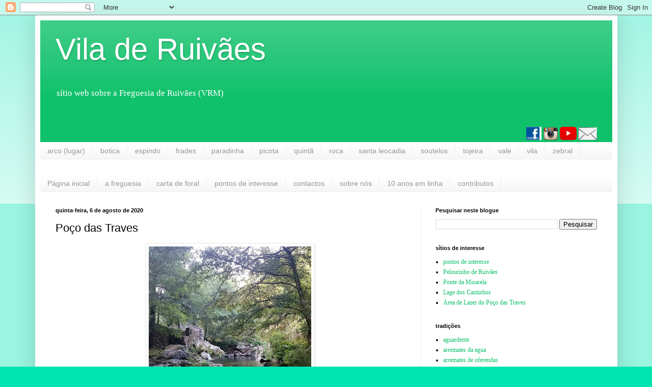

--- FILE ---
content_type: text/html; charset=UTF-8
request_url: https://www.ruivaes.com/2020/08/poco-das-traves.html
body_size: 22704
content:
<!DOCTYPE html>
<html class='v2' dir='ltr' lang='pt-PT'>
<head>
<link href='https://www.blogger.com/static/v1/widgets/335934321-css_bundle_v2.css' rel='stylesheet' type='text/css'/>
<meta content='width=1100' name='viewport'/>
<meta content='text/html; charset=UTF-8' http-equiv='Content-Type'/>
<meta content='blogger' name='generator'/>
<link href='https://www.ruivaes.com/favicon.ico' rel='icon' type='image/x-icon'/>
<link href='https://www.ruivaes.com/2020/08/poco-das-traves.html' rel='canonical'/>
<link rel="alternate" type="application/atom+xml" title="Vila de Ruivães - Atom" href="https://www.ruivaes.com/feeds/posts/default" />
<link rel="alternate" type="application/rss+xml" title="Vila de Ruivães - RSS" href="https://www.ruivaes.com/feeds/posts/default?alt=rss" />
<link rel="service.post" type="application/atom+xml" title="Vila de Ruivães - Atom" href="https://www.blogger.com/feeds/6321283/posts/default" />

<link rel="alternate" type="application/atom+xml" title="Vila de Ruivães - Atom" href="https://www.ruivaes.com/feeds/8265327246128733697/comments/default" />
<!--Can't find substitution for tag [blog.ieCssRetrofitLinks]-->
<link href='https://blogger.googleusercontent.com/img/b/R29vZ2xl/AVvXsEjjQoFI3QmYvNtNud8-3B8Pq7TugnnJ01XWj_uR_8Nqzj6FVRgQFoBENQjETLc_BZuCSdY3JXqQLxmeGAvyAF6R4jwBnuQEjegzqcB-s17AwBxjgIQ7-BTCF3cq6bVUEtkX5-I9/s320/20200806_074920.jpg' rel='image_src'/>
<meta content='https://www.ruivaes.com/2020/08/poco-das-traves.html' property='og:url'/>
<meta content='Poço das Traves' property='og:title'/>
<meta content='&quot;Vila de Ruivães&quot; é um sítio web sobre a Freguesia de Ruivães (VRM), no sopé da Serra da Cabreira, de frente para o Gerês' property='og:description'/>
<meta content='https://blogger.googleusercontent.com/img/b/R29vZ2xl/AVvXsEjjQoFI3QmYvNtNud8-3B8Pq7TugnnJ01XWj_uR_8Nqzj6FVRgQFoBENQjETLc_BZuCSdY3JXqQLxmeGAvyAF6R4jwBnuQEjegzqcB-s17AwBxjgIQ7-BTCF3cq6bVUEtkX5-I9/w1200-h630-p-k-no-nu/20200806_074920.jpg' property='og:image'/>
<title>Vila de Ruivães: Poço das Traves</title>
<style id='page-skin-1' type='text/css'><!--
/*
-----------------------------------------------
Blogger Template Style
Name:     Simple
Designer: Blogger
URL:      www.blogger.com
----------------------------------------------- */
/* Content
----------------------------------------------- */
body {
font: normal normal 12px Georgia, Utopia, 'Palatino Linotype', Palatino, serif;
color: #000000;
background: #00e4b1 none repeat scroll top left;
padding: 0 40px 40px 40px;
}
html body .region-inner {
min-width: 0;
max-width: 100%;
width: auto;
}
h2 {
font-size: 22px;
}
a:link {
text-decoration:none;
color: #10c16b;
}
a:visited {
text-decoration:none;
color: #848484;
}
a:hover {
text-decoration:underline;
color: #00f6a3;
}
.body-fauxcolumn-outer .fauxcolumn-inner {
background: transparent url(https://resources.blogblog.com/blogblog/data/1kt/simple/body_gradient_tile_light.png) repeat scroll top left;
_background-image: none;
}
.body-fauxcolumn-outer .cap-top {
position: absolute;
z-index: 1;
height: 400px;
width: 100%;
}
.body-fauxcolumn-outer .cap-top .cap-left {
width: 100%;
background: transparent url(https://resources.blogblog.com/blogblog/data/1kt/simple/gradients_light.png) repeat-x scroll top left;
_background-image: none;
}
.content-outer {
-moz-box-shadow: 0 0 40px rgba(0, 0, 0, .15);
-webkit-box-shadow: 0 0 5px rgba(0, 0, 0, .15);
-goog-ms-box-shadow: 0 0 10px #333333;
box-shadow: 0 0 40px rgba(0, 0, 0, .15);
margin-bottom: 1px;
}
.content-inner {
padding: 10px 10px;
}
.content-inner {
background-color: #ffffff;
}
/* Header
----------------------------------------------- */
.header-outer {
background: #10c16b url(https://resources.blogblog.com/blogblog/data/1kt/simple/gradients_light.png) repeat-x scroll 0 -400px;
_background-image: none;
}
.Header h1 {
font: normal normal 60px Arial, Tahoma, Helvetica, FreeSans, sans-serif;
color: #ffffff;
text-shadow: 1px 2px 3px rgba(0, 0, 0, .2);
}
.Header h1 a {
color: #ffffff;
}
.Header .description {
font-size: 140%;
color: #ffffff;
}
.header-inner .Header .titlewrapper {
padding: 22px 30px;
}
.header-inner .Header .descriptionwrapper {
padding: 0 30px;
}
/* Tabs
----------------------------------------------- */
.tabs-inner .section:first-child {
border-top: 0 solid #eeeeee;
}
.tabs-inner .section:first-child ul {
margin-top: -0;
border-top: 0 solid #eeeeee;
border-left: 0 solid #eeeeee;
border-right: 0 solid #eeeeee;
}
.tabs-inner .widget ul {
background: #f4f4f4 url(https://resources.blogblog.com/blogblog/data/1kt/simple/gradients_light.png) repeat-x scroll 0 -800px;
_background-image: none;
border-bottom: 1px solid #eeeeee;
margin-top: 0;
margin-left: -30px;
margin-right: -30px;
}
.tabs-inner .widget li a {
display: inline-block;
padding: .6em 1em;
font: normal normal 14px Arial, Tahoma, Helvetica, FreeSans, sans-serif;
color: #969696;
border-left: 1px solid #ffffff;
border-right: 1px solid #eeeeee;
}
.tabs-inner .widget li:first-child a {
border-left: none;
}
.tabs-inner .widget li.selected a, .tabs-inner .widget li a:hover {
color: #000000;
background-color: #ededed;
text-decoration: none;
}
/* Columns
----------------------------------------------- */
.main-outer {
border-top: 0 solid #ededed;
}
.fauxcolumn-left-outer .fauxcolumn-inner {
border-right: 1px solid #ededed;
}
.fauxcolumn-right-outer .fauxcolumn-inner {
border-left: 1px solid #ededed;
}
/* Headings
----------------------------------------------- */
div.widget > h2,
div.widget h2.title {
margin: 0 0 1em 0;
font: normal bold 11px Arial, Tahoma, Helvetica, FreeSans, sans-serif;
color: #000000;
}
/* Widgets
----------------------------------------------- */
.widget .zippy {
color: #969696;
text-shadow: 2px 2px 1px rgba(0, 0, 0, .1);
}
.widget .popular-posts ul {
list-style: none;
}
/* Posts
----------------------------------------------- */
h2.date-header {
font: normal bold 11px Arial, Tahoma, Helvetica, FreeSans, sans-serif;
}
.date-header span {
background-color: rgba(0,0,0,0);
color: #000000;
padding: inherit;
letter-spacing: inherit;
margin: inherit;
}
.main-inner {
padding-top: 30px;
padding-bottom: 30px;
}
.main-inner .column-center-inner {
padding: 0 15px;
}
.main-inner .column-center-inner .section {
margin: 0 15px;
}
.post {
margin: 0 0 25px 0;
}
h3.post-title, .comments h4 {
font: normal normal 22px Arial, Tahoma, Helvetica, FreeSans, sans-serif;
margin: .75em 0 0;
}
.post-body {
font-size: 110%;
line-height: 1.4;
position: relative;
}
.post-body img, .post-body .tr-caption-container, .Profile img, .Image img,
.BlogList .item-thumbnail img {
padding: 2px;
background: #ffffff;
border: 1px solid #ededed;
-moz-box-shadow: 1px 1px 5px rgba(0, 0, 0, .1);
-webkit-box-shadow: 1px 1px 5px rgba(0, 0, 0, .1);
box-shadow: 1px 1px 5px rgba(0, 0, 0, .1);
}
.post-body img, .post-body .tr-caption-container {
padding: 5px;
}
.post-body .tr-caption-container {
color: #000000;
}
.post-body .tr-caption-container img {
padding: 0;
background: transparent;
border: none;
-moz-box-shadow: 0 0 0 rgba(0, 0, 0, .1);
-webkit-box-shadow: 0 0 0 rgba(0, 0, 0, .1);
box-shadow: 0 0 0 rgba(0, 0, 0, .1);
}
.post-header {
margin: 0 0 1.5em;
line-height: 1.6;
font-size: 90%;
}
.post-footer {
margin: 20px -2px 0;
padding: 5px 10px;
color: #5f5f5f;
background-color: #f8f8f8;
border-bottom: 1px solid #ededed;
line-height: 1.6;
font-size: 90%;
}
#comments .comment-author {
padding-top: 1.5em;
border-top: 1px solid #ededed;
background-position: 0 1.5em;
}
#comments .comment-author:first-child {
padding-top: 0;
border-top: none;
}
.avatar-image-container {
margin: .2em 0 0;
}
#comments .avatar-image-container img {
border: 1px solid #ededed;
}
/* Comments
----------------------------------------------- */
.comments .comments-content .icon.blog-author {
background-repeat: no-repeat;
background-image: url([data-uri]);
}
.comments .comments-content .loadmore a {
border-top: 1px solid #969696;
border-bottom: 1px solid #969696;
}
.comments .comment-thread.inline-thread {
background-color: #f8f8f8;
}
.comments .continue {
border-top: 2px solid #969696;
}
/* Accents
---------------------------------------------- */
.section-columns td.columns-cell {
border-left: 1px solid #ededed;
}
.blog-pager {
background: transparent none no-repeat scroll top center;
}
.blog-pager-older-link, .home-link,
.blog-pager-newer-link {
background-color: #ffffff;
padding: 5px;
}
.footer-outer {
border-top: 0 dashed #bbbbbb;
}
/* Mobile
----------------------------------------------- */
body.mobile  {
background-size: auto;
}
.mobile .body-fauxcolumn-outer {
background: transparent none repeat scroll top left;
}
.mobile .body-fauxcolumn-outer .cap-top {
background-size: 100% auto;
}
.mobile .content-outer {
-webkit-box-shadow: 0 0 3px rgba(0, 0, 0, .15);
box-shadow: 0 0 3px rgba(0, 0, 0, .15);
}
.mobile .tabs-inner .widget ul {
margin-left: 0;
margin-right: 0;
}
.mobile .post {
margin: 0;
}
.mobile .main-inner .column-center-inner .section {
margin: 0;
}
.mobile .date-header span {
padding: 0.1em 10px;
margin: 0 -10px;
}
.mobile h3.post-title {
margin: 0;
}
.mobile .blog-pager {
background: transparent none no-repeat scroll top center;
}
.mobile .footer-outer {
border-top: none;
}
.mobile .main-inner, .mobile .footer-inner {
background-color: #ffffff;
}
.mobile-index-contents {
color: #000000;
}
.mobile-link-button {
background-color: #10c16b;
}
.mobile-link-button a:link, .mobile-link-button a:visited {
color: #ffffff;
}
.mobile .tabs-inner .section:first-child {
border-top: none;
}
.mobile .tabs-inner .PageList .widget-content {
background-color: #ededed;
color: #000000;
border-top: 1px solid #eeeeee;
border-bottom: 1px solid #eeeeee;
}
.mobile .tabs-inner .PageList .widget-content .pagelist-arrow {
border-left: 1px solid #eeeeee;
}

--></style>
<style id='template-skin-1' type='text/css'><!--
body {
min-width: 1143px;
}
.content-outer, .content-fauxcolumn-outer, .region-inner {
min-width: 1143px;
max-width: 1143px;
_width: 1143px;
}
.main-inner .columns {
padding-left: 0px;
padding-right: 377px;
}
.main-inner .fauxcolumn-center-outer {
left: 0px;
right: 377px;
/* IE6 does not respect left and right together */
_width: expression(this.parentNode.offsetWidth -
parseInt("0px") -
parseInt("377px") + 'px');
}
.main-inner .fauxcolumn-left-outer {
width: 0px;
}
.main-inner .fauxcolumn-right-outer {
width: 377px;
}
.main-inner .column-left-outer {
width: 0px;
right: 100%;
margin-left: -0px;
}
.main-inner .column-right-outer {
width: 377px;
margin-right: -377px;
}
#layout {
min-width: 0;
}
#layout .content-outer {
min-width: 0;
width: 800px;
}
#layout .region-inner {
min-width: 0;
width: auto;
}
body#layout div.add_widget {
padding: 8px;
}
body#layout div.add_widget a {
margin-left: 32px;
}
--></style>
<script type='text/javascript'>
        (function(i,s,o,g,r,a,m){i['GoogleAnalyticsObject']=r;i[r]=i[r]||function(){
        (i[r].q=i[r].q||[]).push(arguments)},i[r].l=1*new Date();a=s.createElement(o),
        m=s.getElementsByTagName(o)[0];a.async=1;a.src=g;m.parentNode.insertBefore(a,m)
        })(window,document,'script','https://www.google-analytics.com/analytics.js','ga');
        ga('create', 'UA-110224624-1', 'auto', 'blogger');
        ga('blogger.send', 'pageview');
      </script>
<link href='https://www.blogger.com/dyn-css/authorization.css?targetBlogID=6321283&amp;zx=7dbbc3f4-501d-4676-bb2c-1d579bb80b48' media='none' onload='if(media!=&#39;all&#39;)media=&#39;all&#39;' rel='stylesheet'/><noscript><link href='https://www.blogger.com/dyn-css/authorization.css?targetBlogID=6321283&amp;zx=7dbbc3f4-501d-4676-bb2c-1d579bb80b48' rel='stylesheet'/></noscript>
<meta name='google-adsense-platform-account' content='ca-host-pub-1556223355139109'/>
<meta name='google-adsense-platform-domain' content='blogspot.com'/>

<!-- data-ad-client=ca-pub-5369244919916468 -->

<link rel="stylesheet" href="https://fonts.googleapis.com/css2?display=swap&family=Tahoma"></head>
<body class='loading variant-bold'>
<div class='navbar section' id='navbar' name='Navbar'><div class='widget Navbar' data-version='1' id='Navbar1'><script type="text/javascript">
    function setAttributeOnload(object, attribute, val) {
      if(window.addEventListener) {
        window.addEventListener('load',
          function(){ object[attribute] = val; }, false);
      } else {
        window.attachEvent('onload', function(){ object[attribute] = val; });
      }
    }
  </script>
<div id="navbar-iframe-container"></div>
<script type="text/javascript" src="https://apis.google.com/js/platform.js"></script>
<script type="text/javascript">
      gapi.load("gapi.iframes:gapi.iframes.style.bubble", function() {
        if (gapi.iframes && gapi.iframes.getContext) {
          gapi.iframes.getContext().openChild({
              url: 'https://www.blogger.com/navbar/6321283?po\x3d8265327246128733697\x26origin\x3dhttps://www.ruivaes.com',
              where: document.getElementById("navbar-iframe-container"),
              id: "navbar-iframe"
          });
        }
      });
    </script><script type="text/javascript">
(function() {
var script = document.createElement('script');
script.type = 'text/javascript';
script.src = '//pagead2.googlesyndication.com/pagead/js/google_top_exp.js';
var head = document.getElementsByTagName('head')[0];
if (head) {
head.appendChild(script);
}})();
</script>
</div></div>
<div class='body-fauxcolumns'>
<div class='fauxcolumn-outer body-fauxcolumn-outer'>
<div class='cap-top'>
<div class='cap-left'></div>
<div class='cap-right'></div>
</div>
<div class='fauxborder-left'>
<div class='fauxborder-right'></div>
<div class='fauxcolumn-inner'>
</div>
</div>
<div class='cap-bottom'>
<div class='cap-left'></div>
<div class='cap-right'></div>
</div>
</div>
</div>
<div class='content'>
<div class='content-fauxcolumns'>
<div class='fauxcolumn-outer content-fauxcolumn-outer'>
<div class='cap-top'>
<div class='cap-left'></div>
<div class='cap-right'></div>
</div>
<div class='fauxborder-left'>
<div class='fauxborder-right'></div>
<div class='fauxcolumn-inner'>
</div>
</div>
<div class='cap-bottom'>
<div class='cap-left'></div>
<div class='cap-right'></div>
</div>
</div>
</div>
<div class='content-outer'>
<div class='content-cap-top cap-top'>
<div class='cap-left'></div>
<div class='cap-right'></div>
</div>
<div class='fauxborder-left content-fauxborder-left'>
<div class='fauxborder-right content-fauxborder-right'></div>
<div class='content-inner'>
<header>
<div class='header-outer'>
<div class='header-cap-top cap-top'>
<div class='cap-left'></div>
<div class='cap-right'></div>
</div>
<div class='fauxborder-left header-fauxborder-left'>
<div class='fauxborder-right header-fauxborder-right'></div>
<div class='region-inner header-inner'>
<div class='header section' id='header' name='Cabeçalho'><div class='widget Header' data-version='1' id='Header1'>
<div id='header-inner'>
<div class='titlewrapper'>
<h1 class='title'>
<a href='https://www.ruivaes.com/'>
Vila de Ruivães
</a>
</h1>
</div>
<div class='descriptionwrapper'>
<p class='description'><span>sítio web sobre a Freguesia de Ruivães (VRM)</span></p>
</div>
</div>
</div><div class='widget HTML' data-version='1' id='HTML1'>
<div class='widget-content'>
<div class="separator" style="clear: both; text-align: center;">
</div>
<div class="separator" style="clear: both; text-align: right;">
<a href="https://www.facebook.com/ViladeRuivaes/"><img border="0" src="https://blogger.googleusercontent.com/img/b/R29vZ2xl/AVvXsEiNN9EA2IAma5NzuhTrl5lmMEdR4MgqVDg-rN_2Hg5gBzlFgDmPVP_sYOLgfZNioU7wYaN696GNdDOg4gjbJeW1CvVrR-EjhzFd4SgX3rWz7ybmLlNs4fUftkgSUipZJnAlDgz0SQ/s1600/fb.jpg" /></a>               <a href="https://www.instagram.com/viladeruivaes/"><img border="0" src="https://blogger.googleusercontent.com/img/b/R29vZ2xl/AVvXsEhIAnbHVy2RxZMStWfs7N4iCtc4SEBT92S_V-evk5Ama6OeRufuXxBxZpiZb40nyhAB3qKFMoOTh3sWiEWK2ImZoWXHGWoJPZsch357XsVYGCA5r3fey9mKZveO4u9gw_46AFVUjQ/s1600/ig.jpg" /></a>               <a href="https://www.youtube.com/user/viladeruivaes/feed"><img border="0" src="https://blogger.googleusercontent.com/img/b/R29vZ2xl/AVvXsEgbOt4bv46fFxo2_klOrQ0cTJ5HV-ITxdp5KhOzLacVm2MeCr4YsS90tvAD8hzG8OGsYiKrnbutCTt4ZpXlMY829Fg6_MLO0BdnnqSZypqWEiv4MlTnYr-Zgk-nXgSWo9zQVgKHOQ/s1600/yt.jpg" /></a>                <a href="https://docs.google.com/forms/d/1etmsFFPkGHYrypx3dbQ2vuCLliVDGGrRL2cz0RWxXNM/viewform?edit_requested=true" target="_blank"><img border="0" src="https://blogger.googleusercontent.com/img/b/R29vZ2xl/AVvXsEj1UJD24ELoxVU2F7skDzrCr-gjcJz4FseM2TXvtPGLy9cGcfst3AP2Lp0W7XPQfDNkr0HjXNfBIzuPdrHKzFG4EjwEqhNix8tjwL0i2GVzc5r6fR6IvHcVSb80U4osx146VkYhyg/s1600/depositphotos_80798094-stock-illustration-envelope-mail-icon.jpg" /></a><span id="goog_1556422701"></span><a href="https://www.blogger.com/"></a><span id="goog_1556422702"></span></div>
<div class="separator" style="clear: both; text-align: right;">
</div>
</div>
<div class='clear'></div>
</div></div>
</div>
</div>
<div class='header-cap-bottom cap-bottom'>
<div class='cap-left'></div>
<div class='cap-right'></div>
</div>
</div>
</header>
<div class='tabs-outer'>
<div class='tabs-cap-top cap-top'>
<div class='cap-left'></div>
<div class='cap-right'></div>
</div>
<div class='fauxborder-left tabs-fauxborder-left'>
<div class='fauxborder-right tabs-fauxborder-right'></div>
<div class='region-inner tabs-inner'>
<div class='tabs section' id='crosscol' name='Entre colunas'><div class='widget Label' data-version='1' id='Label8'>
<h2>lugares</h2>
<div class='widget-content list-label-widget-content'>
<ul>
<li>
<a dir='ltr' href='https://www.ruivaes.com/search/label/arco%20%28lugar%29'>arco (lugar)</a>
</li>
<li>
<a dir='ltr' href='https://www.ruivaes.com/search/label/botica'>botica</a>
</li>
<li>
<a dir='ltr' href='https://www.ruivaes.com/search/label/espindo'>espindo</a>
</li>
<li>
<a dir='ltr' href='https://www.ruivaes.com/search/label/frades'>frades</a>
</li>
<li>
<a dir='ltr' href='https://www.ruivaes.com/search/label/paradinha'>paradinha</a>
</li>
<li>
<a dir='ltr' href='https://www.ruivaes.com/search/label/picota'>picota</a>
</li>
<li>
<a dir='ltr' href='https://www.ruivaes.com/search/label/quint%C3%A3'>quintã</a>
</li>
<li>
<a dir='ltr' href='https://www.ruivaes.com/search/label/roca'>roca</a>
</li>
<li>
<a dir='ltr' href='https://www.ruivaes.com/search/label/santa%20leocadia'>santa leocadia</a>
</li>
<li>
<a dir='ltr' href='https://www.ruivaes.com/search/label/soutelos'>soutelos</a>
</li>
<li>
<a dir='ltr' href='https://www.ruivaes.com/search/label/tojeira'>tojeira</a>
</li>
<li>
<a dir='ltr' href='https://www.ruivaes.com/search/label/vale'>vale</a>
</li>
<li>
<a dir='ltr' href='https://www.ruivaes.com/search/label/vila'>vila</a>
</li>
<li>
<a dir='ltr' href='https://www.ruivaes.com/search/label/zebral'>zebral</a>
</li>
</ul>
<div class='clear'></div>
</div>
</div></div>
<div class='tabs section' id='crosscol-overflow' name='Cross-Column 2'><div class='widget PageList' data-version='1' id='PageList1'>
<div class='widget-content'>
<ul>
<li>
<a href='https://www.ruivaes.com/'>Página inicial</a>
</li>
<li>
<a href='https://www.ruivaes.com/p/a-freguesia_90.html'>a freguesia</a>
</li>
<li>
<a href='http://www.ruivaes.com/p/carta-de-foral.html'>carta de foral</a>
</li>
<li>
<a href='https://www.ruivaes.com/p/pontos-de-interesse.html'>pontos de interesse</a>
</li>
<li>
<a href='http://www.ruivaes.com/p/contactos.html'>contactos</a>
</li>
<li>
<a href='https://www.ruivaes.com/p/sobre-nos.html'>sobre nós</a>
</li>
<li>
<a href='http://www.ruivaes.com/p/10-anos-em-linha.html'>10 anos em linha</a>
</li>
<li>
<a href='http://www.ruivaes.com/p/contributos.html'>contributos</a>
</li>
</ul>
<div class='clear'></div>
</div>
</div></div>
</div>
</div>
<div class='tabs-cap-bottom cap-bottom'>
<div class='cap-left'></div>
<div class='cap-right'></div>
</div>
</div>
<div class='main-outer'>
<div class='main-cap-top cap-top'>
<div class='cap-left'></div>
<div class='cap-right'></div>
</div>
<div class='fauxborder-left main-fauxborder-left'>
<div class='fauxborder-right main-fauxborder-right'></div>
<div class='region-inner main-inner'>
<div class='columns fauxcolumns'>
<div class='fauxcolumn-outer fauxcolumn-center-outer'>
<div class='cap-top'>
<div class='cap-left'></div>
<div class='cap-right'></div>
</div>
<div class='fauxborder-left'>
<div class='fauxborder-right'></div>
<div class='fauxcolumn-inner'>
</div>
</div>
<div class='cap-bottom'>
<div class='cap-left'></div>
<div class='cap-right'></div>
</div>
</div>
<div class='fauxcolumn-outer fauxcolumn-left-outer'>
<div class='cap-top'>
<div class='cap-left'></div>
<div class='cap-right'></div>
</div>
<div class='fauxborder-left'>
<div class='fauxborder-right'></div>
<div class='fauxcolumn-inner'>
</div>
</div>
<div class='cap-bottom'>
<div class='cap-left'></div>
<div class='cap-right'></div>
</div>
</div>
<div class='fauxcolumn-outer fauxcolumn-right-outer'>
<div class='cap-top'>
<div class='cap-left'></div>
<div class='cap-right'></div>
</div>
<div class='fauxborder-left'>
<div class='fauxborder-right'></div>
<div class='fauxcolumn-inner'>
</div>
</div>
<div class='cap-bottom'>
<div class='cap-left'></div>
<div class='cap-right'></div>
</div>
</div>
<!-- corrects IE6 width calculation -->
<div class='columns-inner'>
<div class='column-center-outer'>
<div class='column-center-inner'>
<div class='main section' id='main' name='Principal'><div class='widget Blog' data-version='1' id='Blog1'>
<div class='blog-posts hfeed'>

          <div class="date-outer">
        
<h2 class='date-header'><span>quinta-feira, 6 de agosto de 2020</span></h2>

          <div class="date-posts">
        
<div class='post-outer'>
<div class='post hentry uncustomized-post-template' itemprop='blogPost' itemscope='itemscope' itemtype='http://schema.org/BlogPosting'>
<meta content='https://blogger.googleusercontent.com/img/b/R29vZ2xl/AVvXsEjjQoFI3QmYvNtNud8-3B8Pq7TugnnJ01XWj_uR_8Nqzj6FVRgQFoBENQjETLc_BZuCSdY3JXqQLxmeGAvyAF6R4jwBnuQEjegzqcB-s17AwBxjgIQ7-BTCF3cq6bVUEtkX5-I9/s320/20200806_074920.jpg' itemprop='image_url'/>
<meta content='6321283' itemprop='blogId'/>
<meta content='8265327246128733697' itemprop='postId'/>
<a name='8265327246128733697'></a>
<h3 class='post-title entry-title' itemprop='name'>
Poço das Traves
</h3>
<div class='post-header'>
<div class='post-header-line-1'></div>
</div>
<div class='post-body entry-content' id='post-body-8265327246128733697' itemprop='description articleBody'>
<div class="separator" style="clear: both; text-align: center;">
<a href="https://blogger.googleusercontent.com/img/b/R29vZ2xl/AVvXsEjjQoFI3QmYvNtNud8-3B8Pq7TugnnJ01XWj_uR_8Nqzj6FVRgQFoBENQjETLc_BZuCSdY3JXqQLxmeGAvyAF6R4jwBnuQEjegzqcB-s17AwBxjgIQ7-BTCF3cq6bVUEtkX5-I9/s1600/20200806_074920.jpg" imageanchor="1" style="margin-left: 1em; margin-right: 1em;"><img border="0" data-original-height="1001" data-original-width="1000" height="320" src="https://blogger.googleusercontent.com/img/b/R29vZ2xl/AVvXsEjjQoFI3QmYvNtNud8-3B8Pq7TugnnJ01XWj_uR_8Nqzj6FVRgQFoBENQjETLc_BZuCSdY3JXqQLxmeGAvyAF6R4jwBnuQEjegzqcB-s17AwBxjgIQ7-BTCF3cq6bVUEtkX5-I9/s320/20200806_074920.jpg" width="319" /></a></div>
<br />
<div class="separator" style="clear: both; text-align: center;">
<a href="https://blogger.googleusercontent.com/img/b/R29vZ2xl/AVvXsEibtsH97EZEhfHs_8DD-sCFMhpXkUrDCbyOTXSHW1hchb7XoJv2RNL12iVhyphenhyphen5yfWgRdkryD38NsNYShKHxi8Zb-lsPKwbIVqqDvJ6sW0pf87dP4MexUqhugifEfbNbzyIsdBgWK/s1600/20200806_075111.jpg" imageanchor="1" style="margin-left: 1em; margin-right: 1em;"><img border="0" data-original-height="1000" data-original-width="1000" height="320" src="https://blogger.googleusercontent.com/img/b/R29vZ2xl/AVvXsEibtsH97EZEhfHs_8DD-sCFMhpXkUrDCbyOTXSHW1hchb7XoJv2RNL12iVhyphenhyphen5yfWgRdkryD38NsNYShKHxi8Zb-lsPKwbIVqqDvJ6sW0pf87dP4MexUqhugifEfbNbzyIsdBgWK/s320/20200806_075111.jpg" width="320" /></a></div>
<br />
<div style='clear: both;'></div>
</div>
<div class='post-footer'>
<div class='post-footer-line post-footer-line-1'>
<span class='post-author vcard'>
</span>
<span class='post-timestamp'>
</span>
<span class='post-comment-link'>
</span>
<span class='post-icons'>
<span class='item-action'>
<a href='https://www.blogger.com/email-post/6321283/8265327246128733697' title='Enviar a mensagem por correio electrónico'>
<img alt='' class='icon-action' height='13' src='https://resources.blogblog.com/img/icon18_email.gif' width='18'/>
</a>
</span>
</span>
<div class='post-share-buttons goog-inline-block'>
<a class='goog-inline-block share-button sb-email' href='https://www.blogger.com/share-post.g?blogID=6321283&postID=8265327246128733697&target=email' target='_blank' title='Enviar a mensagem por email'><span class='share-button-link-text'>Enviar a mensagem por email</span></a><a class='goog-inline-block share-button sb-blog' href='https://www.blogger.com/share-post.g?blogID=6321283&postID=8265327246128733697&target=blog' onclick='window.open(this.href, "_blank", "height=270,width=475"); return false;' target='_blank' title='Dê a sua opinião!'><span class='share-button-link-text'>Dê a sua opinião!</span></a><a class='goog-inline-block share-button sb-twitter' href='https://www.blogger.com/share-post.g?blogID=6321283&postID=8265327246128733697&target=twitter' target='_blank' title='Partilhar no X'><span class='share-button-link-text'>Partilhar no X</span></a><a class='goog-inline-block share-button sb-facebook' href='https://www.blogger.com/share-post.g?blogID=6321283&postID=8265327246128733697&target=facebook' onclick='window.open(this.href, "_blank", "height=430,width=640"); return false;' target='_blank' title='Partilhar no Facebook'><span class='share-button-link-text'>Partilhar no Facebook</span></a><a class='goog-inline-block share-button sb-pinterest' href='https://www.blogger.com/share-post.g?blogID=6321283&postID=8265327246128733697&target=pinterest' target='_blank' title='Partilhar no Pinterest'><span class='share-button-link-text'>Partilhar no Pinterest</span></a>
</div>
</div>
<div class='post-footer-line post-footer-line-2'>
<span class='post-labels'>
lugares e motivos:
<a href='https://www.ruivaes.com/search/label/rio%20saltadouro' rel='tag'>rio saltadouro</a>,
<a href='https://www.ruivaes.com/search/label/traves' rel='tag'>traves</a>
</span>
</div>
<div class='post-footer-line post-footer-line-3'>
<span class='post-location'>
</span>
</div>
</div>
</div>
<div class='comments' id='comments'>
<a name='comments'></a>
<h4>Sem comentários:</h4>
<div id='Blog1_comments-block-wrapper'>
<dl class='avatar-comment-indent' id='comments-block'>
</dl>
</div>
<p class='comment-footer'>
<a href='https://www.blogger.com/comment/fullpage/post/6321283/8265327246128733697' onclick='javascript:window.open(this.href, "bloggerPopup", "toolbar=0,location=0,statusbar=1,menubar=0,scrollbars=yes,width=640,height=500"); return false;'>Enviar um comentário</a>
</p>
</div>
</div>

        </div></div>
      
</div>
<div class='blog-pager' id='blog-pager'>
<span id='blog-pager-newer-link'>
<a class='blog-pager-newer-link' href='https://www.ruivaes.com/2020/08/capela-da-roca.html' id='Blog1_blog-pager-newer-link' title='Mensagem mais recente'>Mensagem mais recente</a>
</span>
<span id='blog-pager-older-link'>
<a class='blog-pager-older-link' href='https://www.ruivaes.com/2020/08/trilho-das-pontes-de-ruivaes.html' id='Blog1_blog-pager-older-link' title='Mensagem antiga'>Mensagem antiga</a>
</span>
<a class='home-link' href='https://www.ruivaes.com/'>Página inicial</a>
</div>
<div class='clear'></div>
<div class='post-feeds'>
<div class='feed-links'>
Subscrever:
<a class='feed-link' href='https://www.ruivaes.com/feeds/8265327246128733697/comments/default' target='_blank' type='application/atom+xml'>Enviar feedback (Atom)</a>
</div>
</div>
</div></div>
</div>
</div>
<div class='column-left-outer'>
<div class='column-left-inner'>
<aside>
</aside>
</div>
</div>
<div class='column-right-outer'>
<div class='column-right-inner'>
<aside>
<div class='sidebar section' id='sidebar-right-1'><div class='widget BlogSearch' data-version='1' id='BlogSearch1'>
<h2 class='title'>Pesquisar neste blogue</h2>
<div class='widget-content'>
<div id='BlogSearch1_form'>
<form action='https://www.ruivaes.com/search' class='gsc-search-box' target='_top'>
<table cellpadding='0' cellspacing='0' class='gsc-search-box'>
<tbody>
<tr>
<td class='gsc-input'>
<input autocomplete='off' class='gsc-input' name='q' size='10' title='search' type='text' value=''/>
</td>
<td class='gsc-search-button'>
<input class='gsc-search-button' title='search' type='submit' value='Pesquisar'/>
</td>
</tr>
</tbody>
</table>
</form>
</div>
</div>
<div class='clear'></div>
</div><div class='widget PageList' data-version='1' id='PageList4'>
<h2>sítios de interesse</h2>
<div class='widget-content'>
<ul>
<li>
<a href='https://www.ruivaes.com/p/pontos-de-interesse.html'>pontos de interesse</a>
</li>
<li>
<a href='https://www.ruivaes.com/p/pelourinho-de-ruivaes.html'>Pelourinho de Ruivães</a>
</li>
<li>
<a href='https://www.ruivaes.com/p/ponte-da-misarela.html'>Ponte da Misarela</a>
</li>
<li>
<a href='https://www.ruivaes.com/p/lage-dos-cantinhos.html'>Lage dos Cantinhos</a>
</li>
<li>
<a href='https://www.ruivaes.com/p/area-de-lazer-do-poco-das-traves.html'>Área de Lazer do Poço das Traves</a>
</li>
</ul>
<div class='clear'></div>
</div>
</div><div class='widget Label' data-version='1' id='Label4'>
<h2>tradições</h2>
<div class='widget-content list-label-widget-content'>
<ul>
<li>
<a dir='ltr' href='https://www.ruivaes.com/search/label/aguardente'>aguardente</a>
</li>
<li>
<a dir='ltr' href='https://www.ruivaes.com/search/label/arremates%20da%20agua'>arremates da agua</a>
</li>
<li>
<a dir='ltr' href='https://www.ruivaes.com/search/label/arremates%20de%20oferendas'>arremates de oferendas</a>
</li>
<li>
<a dir='ltr' href='https://www.ruivaes.com/search/label/cantar%20dos%20reis'>cantar dos reis</a>
</li>
<li>
<a dir='ltr' href='https://www.ruivaes.com/search/label/desfolhada'>desfolhada</a>
</li>
<li>
<a dir='ltr' href='https://www.ruivaes.com/search/label/dia%20dos%20atrancamentos'>dia dos atrancamentos</a>
</li>
<li>
<a dir='ltr' href='https://www.ruivaes.com/search/label/ditos%20populares'>ditos populares</a>
</li>
<li>
<a dir='ltr' href='https://www.ruivaes.com/search/label/pardinho'>pardinho</a>
</li>
<li>
<a dir='ltr' href='https://www.ruivaes.com/search/label/p%C3%A3o'>pão</a>
</li>
<li>
<a dir='ltr' href='https://www.ruivaes.com/search/label/tradi%C3%A7%C3%B5es'>tradições</a>
</li>
<li>
<a dir='ltr' href='https://www.ruivaes.com/search/label/vindimas'>vindimas</a>
</li>
</ul>
<div class='clear'></div>
</div>
</div><div class='widget Label' data-version='1' id='Label5'>
<h2>factos históricos</h2>
<div class='widget-content list-label-widget-content'>
<ul>
<li>
<a dir='ltr' href='https://www.ruivaes.com/search/label/capit%C3%A3o-mor'>capitão-mor</a>
</li>
<li>
<a dir='ltr' href='https://www.ruivaes.com/search/label/carta%20de%20foral'>carta de foral</a>
</li>
<li>
<a dir='ltr' href='https://www.ruivaes.com/search/label/combate%20de%20ruiv%C3%A3es'>combate de ruivães</a>
</li>
<li>
<a dir='ltr' href='https://www.ruivaes.com/search/label/decreto%201853'>decreto 1853</a>
</li>
<li>
<a dir='ltr' href='https://www.ruivaes.com/search/label/grande%20guerra'>grande guerra</a>
</li>
<li>
<a dir='ltr' href='https://www.ruivaes.com/search/label/historia'>historia</a>
</li>
<li>
<a dir='ltr' href='https://www.ruivaes.com/search/label/invas%C3%B5es%20francesas'>invasões francesas</a>
</li>
<li>
<a dir='ltr' href='https://www.ruivaes.com/search/label/mem%C3%B3rias%20paroquiais%201758'>memórias paroquiais 1758</a>
</li>
<li>
<a dir='ltr' href='https://www.ruivaes.com/search/label/o%20mutilado%20de%20ruiv%C3%A3es'>o mutilado de ruivães</a>
</li>
<li>
<a dir='ltr' href='https://www.ruivaes.com/search/label/pelourinho'>pelourinho</a>
</li>
<li>
<a dir='ltr' href='https://www.ruivaes.com/search/label/via%20romana'>via romana</a>
</li>
<li>
<a dir='ltr' href='https://www.ruivaes.com/search/label/z%C3%A9%20do%20telhado'>zé do telhado</a>
</li>
</ul>
<div class='clear'></div>
</div>
</div><div class='widget Label' data-version='1' id='Label6'>
<h2>capelas</h2>
<div class='widget-content list-label-widget-content'>
<ul>
<li>
<a dir='ltr' href='https://www.ruivaes.com/search/label/capela%20da%20roca'>capela da roca</a>
</li>
<li>
<a dir='ltr' href='https://www.ruivaes.com/search/label/capelas'>capelas</a>
</li>
<li>
<a dir='ltr' href='https://www.ruivaes.com/search/label/s.%20pedro'>s. pedro</a>
</li>
<li>
<a dir='ltr' href='https://www.ruivaes.com/search/label/s.%20pedro%20%28nova%29'>s. pedro (nova)</a>
</li>
<li>
<a dir='ltr' href='https://www.ruivaes.com/search/label/sr%C2%AA%20da%20conceicao'>srª da conceicao</a>
</li>
<li>
<a dir='ltr' href='https://www.ruivaes.com/search/label/sr%C2%AA%20da%20saude'>srª da saude</a>
</li>
<li>
<a dir='ltr' href='https://www.ruivaes.com/search/label/sr%C2%AA%20da%20saude%20%28velha%29'>srª da saude (velha)</a>
</li>
<li>
<a dir='ltr' href='https://www.ruivaes.com/search/label/sr%C2%AA%20do%20amparo'>srª do amparo</a>
</li>
<li>
<a dir='ltr' href='https://www.ruivaes.com/search/label/sr%C2%AA%20dos%20remedios'>srª dos remedios</a>
</li>
<li>
<a dir='ltr' href='https://www.ruivaes.com/search/label/st%C2%AA%20isabel'>stª isabel</a>
</li>
</ul>
<div class='clear'></div>
</div>
</div><div class='widget Label' data-version='1' id='Label7'>
<h2>pontes</h2>
<div class='widget-content list-label-widget-content'>
<ul>
<li>
<a dir='ltr' href='https://www.ruivaes.com/search/label/ponte%20da%20misarela'>ponte da misarela</a>
</li>
<li>
<a dir='ltr' href='https://www.ruivaes.com/search/label/ponte%20da%20mua'>ponte da mua</a>
</li>
<li>
<a dir='ltr' href='https://www.ruivaes.com/search/label/ponte%20da%20r%C3%AAs'>ponte da rês</a>
</li>
<li>
<a dir='ltr' href='https://www.ruivaes.com/search/label/ponte%20de%20ruiv%C3%A3es%20%28grande%29'>ponte de ruivães (grande)</a>
</li>
<li>
<a dir='ltr' href='https://www.ruivaes.com/search/label/ponte%20de%20ruiv%C3%A3es%20%28pequena%29'>ponte de ruivães (pequena)</a>
</li>
<li>
<a dir='ltr' href='https://www.ruivaes.com/search/label/ponte%20de%20ruiv%C3%A3es%20%28velha%29'>ponte de ruivães (velha)</a>
</li>
<li>
<a dir='ltr' href='https://www.ruivaes.com/search/label/ponte%20de%20zebral%20%28nova%29'>ponte de zebral (nova)</a>
</li>
<li>
<a dir='ltr' href='https://www.ruivaes.com/search/label/ponte%20de%20zebral%20%28velha%29'>ponte de zebral (velha)</a>
</li>
<li>
<a dir='ltr' href='https://www.ruivaes.com/search/label/ponte%20do%20caldeir%C3%A3o'>ponte do caldeirão</a>
</li>
<li>
<a dir='ltr' href='https://www.ruivaes.com/search/label/ponte%20do%20poldro'>ponte do poldro</a>
</li>
<li>
<a dir='ltr' href='https://www.ruivaes.com/search/label/ponte%20do%20saltadouro%20%28nova%29'>ponte do saltadouro (nova)</a>
</li>
<li>
<a dir='ltr' href='https://www.ruivaes.com/search/label/ponte%20do%20saltadouro%20%28velha%29'>ponte do saltadouro (velha)</a>
</li>
<li>
<a dir='ltr' href='https://www.ruivaes.com/search/label/ponte%20dos%20lagos'>ponte dos lagos</a>
</li>
<li>
<a dir='ltr' href='https://www.ruivaes.com/search/label/pontilhoes'>pontilhoes</a>
</li>
</ul>
<div class='clear'></div>
</div>
</div><div class='widget Label' data-version='1' id='Label2'>
<h2>pesquisar fotografias</h2>
<div class='widget-content list-label-widget-content'>
<ul>
<li>
<a dir='ltr' href='https://www.ruivaes.com/search/label/fotos%20antigas'>fotos antigas</a>
</li>
<li>
<a dir='ltr' href='https://www.ruivaes.com/search/label/fotos%20nocturnas'>fotos nocturnas</a>
</li>
<li>
<a dir='ltr' href='https://www.ruivaes.com/search/label/fotos%20panoramicas'>fotos panoramicas</a>
</li>
<li>
<a dir='ltr' href='https://www.ruivaes.com/search/label/fotos%20pb'>fotos pb</a>
</li>
<li>
<a dir='ltr' href='https://www.ruivaes.com/search/label/instagram'>instagram</a>
</li>
</ul>
<div class='clear'></div>
</div>
</div><div class='widget Label' data-version='1' id='Label3'>
<h2>pesquisar vídeos</h2>
<div class='widget-content cloud-label-widget-content'>
<span class='label-size label-size-2'>
<a dir='ltr' href='https://www.ruivaes.com/search/label/videos'>videos</a>
<span class='label-count' dir='ltr'>(609)</span>
</span>
<div class='clear'></div>
</div>
</div><div class='widget Label' data-version='1' id='Label9'>
<h2>toponímia</h2>
<div class='widget-content list-label-widget-content'>
<ul>
<li>
<a dir='ltr' href='https://www.ruivaes.com/search/label/avenida%20de%20santa%20isabel'>avenida de santa isabel</a>
</li>
<li>
<a dir='ltr' href='https://www.ruivaes.com/search/label/avenida%20de%20santo%20amaro'>avenida de santo amaro</a>
</li>
<li>
<a dir='ltr' href='https://www.ruivaes.com/search/label/avenida%20s%20martinho'>avenida s martinho</a>
</li>
<li>
<a dir='ltr' href='https://www.ruivaes.com/search/label/calcada%20da%20lomba'>calcada da lomba</a>
</li>
<li>
<a dir='ltr' href='https://www.ruivaes.com/search/label/calcada%20das%20pedras%20quebradas'>calcada das pedras quebradas</a>
</li>
<li>
<a dir='ltr' href='https://www.ruivaes.com/search/label/largo%20da%20eira%20de%20cima'>largo da eira de cima</a>
</li>
<li>
<a dir='ltr' href='https://www.ruivaes.com/search/label/largo%20da%20fonte%20da%20picota'>largo da fonte da picota</a>
</li>
<li>
<a dir='ltr' href='https://www.ruivaes.com/search/label/largo%20da%20fonte%20de%20soutelos'>largo da fonte de soutelos</a>
</li>
<li>
<a dir='ltr' href='https://www.ruivaes.com/search/label/largo%20da%20tojeira'>largo da tojeira</a>
</li>
<li>
<a dir='ltr' href='https://www.ruivaes.com/search/label/largo%20da%20vila'>largo da vila</a>
</li>
<li>
<a dir='ltr' href='https://www.ruivaes.com/search/label/largo%20de%20espadanedo'>largo de espadanedo</a>
</li>
<li>
<a dir='ltr' href='https://www.ruivaes.com/search/label/largo%20de%20santo%20amaro'>largo de santo amaro</a>
</li>
<li>
<a dir='ltr' href='https://www.ruivaes.com/search/label/largo%20do%20arco'>largo do arco</a>
</li>
<li>
<a dir='ltr' href='https://www.ruivaes.com/search/label/largo%20do%20cruzeiro%20da%20botica'>largo do cruzeiro da botica</a>
</li>
<li>
<a dir='ltr' href='https://www.ruivaes.com/search/label/largo%20do%20pelourinho'>largo do pelourinho</a>
</li>
<li>
<a dir='ltr' href='https://www.ruivaes.com/search/label/largo%20do%20rodeiro'>largo do rodeiro</a>
</li>
<li>
<a dir='ltr' href='https://www.ruivaes.com/search/label/passagem%20das%20rez'>passagem das rez</a>
</li>
<li>
<a dir='ltr' href='https://www.ruivaes.com/search/label/rua%20calcada%20da%20vila'>rua calcada da vila</a>
</li>
<li>
<a dir='ltr' href='https://www.ruivaes.com/search/label/rua%20central%20de%20soutelos'>rua central de soutelos</a>
</li>
<li>
<a dir='ltr' href='https://www.ruivaes.com/search/label/rua%20central%20de%20zebral'>rua central de zebral</a>
</li>
<li>
<a dir='ltr' href='https://www.ruivaes.com/search/label/rua%20cha%20da%20botica'>rua cha da botica</a>
</li>
<li>
<a dir='ltr' href='https://www.ruivaes.com/search/label/rua%20da%20alegria'>rua da alegria</a>
</li>
<li>
<a dir='ltr' href='https://www.ruivaes.com/search/label/rua%20da%20cachada'>rua da cachada</a>
</li>
<li>
<a dir='ltr' href='https://www.ruivaes.com/search/label/rua%20da%20calcada'>rua da calcada</a>
</li>
<li>
<a dir='ltr' href='https://www.ruivaes.com/search/label/rua%20da%20capela'>rua da capela</a>
</li>
<li>
<a dir='ltr' href='https://www.ruivaes.com/search/label/rua%20da%20capela%20de%20sao%20pedro'>rua da capela de sao pedro</a>
</li>
<li>
<a dir='ltr' href='https://www.ruivaes.com/search/label/rua%20da%20carreira'>rua da carreira</a>
</li>
<li>
<a dir='ltr' href='https://www.ruivaes.com/search/label/rua%20da%20corneda'>rua da corneda</a>
</li>
<li>
<a dir='ltr' href='https://www.ruivaes.com/search/label/rua%20da%20costa'>rua da costa</a>
</li>
<li>
<a dir='ltr' href='https://www.ruivaes.com/search/label/rua%20da%20costinha'>rua da costinha</a>
</li>
<li>
<a dir='ltr' href='https://www.ruivaes.com/search/label/rua%20da%20cota'>rua da cota</a>
</li>
<li>
<a dir='ltr' href='https://www.ruivaes.com/search/label/rua%20da%20devesa'>rua da devesa</a>
</li>
<li>
<a dir='ltr' href='https://www.ruivaes.com/search/label/rua%20da%20escola%20antiga'>rua da escola antiga</a>
</li>
<li>
<a dir='ltr' href='https://www.ruivaes.com/search/label/rua%20da%20estrada%20velha'>rua da estrada velha</a>
</li>
<li>
<a dir='ltr' href='https://www.ruivaes.com/search/label/rua%20da%20fonte%20da%20picota'>rua da fonte da picota</a>
</li>
<li>
<a dir='ltr' href='https://www.ruivaes.com/search/label/rua%20da%20fonte%20de%20frades'>rua da fonte de frades</a>
</li>
<li>
<a dir='ltr' href='https://www.ruivaes.com/search/label/rua%20da%20fonte%20de%20vale'>rua da fonte de vale</a>
</li>
<li>
<a dir='ltr' href='https://www.ruivaes.com/search/label/rua%20da%20lameira%20da%20botica'>rua da lameira da botica</a>
</li>
<li>
<a dir='ltr' href='https://www.ruivaes.com/search/label/rua%20da%20loja'>rua da loja</a>
</li>
<li>
<a dir='ltr' href='https://www.ruivaes.com/search/label/rua%20da%20lomba'>rua da lomba</a>
</li>
<li>
<a dir='ltr' href='https://www.ruivaes.com/search/label/rua%20da%20palusquinha'>rua da palusquinha</a>
</li>
<li>
<a dir='ltr' href='https://www.ruivaes.com/search/label/rua%20da%20pedreira'>rua da pedreira</a>
</li>
<li>
<a dir='ltr' href='https://www.ruivaes.com/search/label/rua%20da%20peneda'>rua da peneda</a>
</li>
<li>
<a dir='ltr' href='https://www.ruivaes.com/search/label/rua%20da%20picota'>rua da picota</a>
</li>
<li>
<a dir='ltr' href='https://www.ruivaes.com/search/label/rua%20da%20poca%20do%20carvalho'>rua da poca do carvalho</a>
</li>
<li>
<a dir='ltr' href='https://www.ruivaes.com/search/label/rua%20da%20ponte%20da%20misarela'>rua da ponte da misarela</a>
</li>
<li>
<a dir='ltr' href='https://www.ruivaes.com/search/label/rua%20da%20ponte%20de%20pedra'>rua da ponte de pedra</a>
</li>
<li>
<a dir='ltr' href='https://www.ruivaes.com/search/label/rua%20da%20ponte%20dos%20lagos'>rua da ponte dos lagos</a>
</li>
<li>
<a dir='ltr' href='https://www.ruivaes.com/search/label/rua%20da%20portela'>rua da portela</a>
</li>
<li>
<a dir='ltr' href='https://www.ruivaes.com/search/label/rua%20da%20portela%20de%20paredes'>rua da portela de paredes</a>
</li>
<li>
<a dir='ltr' href='https://www.ruivaes.com/search/label/rua%20da%20procissao'>rua da procissao</a>
</li>
<li>
<a dir='ltr' href='https://www.ruivaes.com/search/label/rua%20da%20quinta'>rua da quinta</a>
</li>
<li>
<a dir='ltr' href='https://www.ruivaes.com/search/label/rua%20da%20quintela'>rua da quintela</a>
</li>
<li>
<a dir='ltr' href='https://www.ruivaes.com/search/label/rua%20da%20raposeira'>rua da raposeira</a>
</li>
<li>
<a dir='ltr' href='https://www.ruivaes.com/search/label/rua%20da%20roca'>rua da roca</a>
</li>
<li>
<a dir='ltr' href='https://www.ruivaes.com/search/label/rua%20da%20serradela'>rua da serradela</a>
</li>
<li>
<a dir='ltr' href='https://www.ruivaes.com/search/label/rua%20da%20sobreira'>rua da sobreira</a>
</li>
<li>
<a dir='ltr' href='https://www.ruivaes.com/search/label/rua%20da%20terra%20grande'>rua da terra grande</a>
</li>
<li>
<a dir='ltr' href='https://www.ruivaes.com/search/label/rua%20da%20tojeira'>rua da tojeira</a>
</li>
<li>
<a dir='ltr' href='https://www.ruivaes.com/search/label/rua%20da%20torrente'>rua da torrente</a>
</li>
<li>
<a dir='ltr' href='https://www.ruivaes.com/search/label/rua%20da%20veiga%20do%20cabo'>rua da veiga do cabo</a>
</li>
<li>
<a dir='ltr' href='https://www.ruivaes.com/search/label/rua%20da%20venda'>rua da venda</a>
</li>
<li>
<a dir='ltr' href='https://www.ruivaes.com/search/label/rua%20das%20achas'>rua das achas</a>
</li>
<li>
<a dir='ltr' href='https://www.ruivaes.com/search/label/rua%20das%20casulas'>rua das casulas</a>
</li>
<li>
<a dir='ltr' href='https://www.ruivaes.com/search/label/rua%20das%20cruzes'>rua das cruzes</a>
</li>
<li>
<a dir='ltr' href='https://www.ruivaes.com/search/label/rua%20das%20curtinhas'>rua das curtinhas</a>
</li>
<li>
<a dir='ltr' href='https://www.ruivaes.com/search/label/rua%20das%20escaleirinhas%20do%20couco'>rua das escaleirinhas do couco</a>
</li>
<li>
<a dir='ltr' href='https://www.ruivaes.com/search/label/rua%20das%20lajes'>rua das lajes</a>
</li>
<li>
<a dir='ltr' href='https://www.ruivaes.com/search/label/rua%20das%20pedras%20quebradas'>rua das pedras quebradas</a>
</li>
<li>
<a dir='ltr' href='https://www.ruivaes.com/search/label/rua%20das%20pocas'>rua das pocas</a>
</li>
<li>
<a dir='ltr' href='https://www.ruivaes.com/search/label/rua%20de%20alem'>rua de alem</a>
</li>
<li>
<a dir='ltr' href='https://www.ruivaes.com/search/label/rua%20de%20alem%20do%20rio'>rua de alem do rio</a>
</li>
<li>
<a dir='ltr' href='https://www.ruivaes.com/search/label/rua%20de%20ameixeira'>rua de ameixeira</a>
</li>
<li>
<a dir='ltr' href='https://www.ruivaes.com/search/label/rua%20de%20chao%20velho'>rua de chao velho</a>
</li>
<li>
<a dir='ltr' href='https://www.ruivaes.com/search/label/rua%20de%20confunco'>rua de confunco</a>
</li>
<li>
<a dir='ltr' href='https://www.ruivaes.com/search/label/rua%20de%20eira'>rua de eira</a>
</li>
<li>
<a dir='ltr' href='https://www.ruivaes.com/search/label/rua%20de%20entre%20cortes'>rua de entre cortes</a>
</li>
<li>
<a dir='ltr' href='https://www.ruivaes.com/search/label/rua%20de%20espadanedo'>rua de espadanedo</a>
</li>
<li>
<a dir='ltr' href='https://www.ruivaes.com/search/label/rua%20de%20incaes'>rua de incaes</a>
</li>
<li>
<a dir='ltr' href='https://www.ruivaes.com/search/label/rua%20de%20meaes'>rua de meaes</a>
</li>
<li>
<a dir='ltr' href='https://www.ruivaes.com/search/label/rua%20de%20mina'>rua de mina</a>
</li>
<li>
<a dir='ltr' href='https://www.ruivaes.com/search/label/rua%20de%20mi%C3%A3es'>rua de miães</a>
</li>
<li>
<a dir='ltr' href='https://www.ruivaes.com/search/label/rua%20de%20parada'>rua de parada</a>
</li>
<li>
<a dir='ltr' href='https://www.ruivaes.com/search/label/rua%20de%20paradinha'>rua de paradinha</a>
</li>
<li>
<a dir='ltr' href='https://www.ruivaes.com/search/label/rua%20de%20pena%20redonda'>rua de pena redonda</a>
</li>
<li>
<a dir='ltr' href='https://www.ruivaes.com/search/label/rua%20de%20poldro'>rua de poldro</a>
</li>
<li>
<a dir='ltr' href='https://www.ruivaes.com/search/label/rua%20de%20pomarelhos'>rua de pomarelhos</a>
</li>
<li>
<a dir='ltr' href='https://www.ruivaes.com/search/label/rua%20de%20s%20pedro'>rua de s pedro</a>
</li>
<li>
<a dir='ltr' href='https://www.ruivaes.com/search/label/rua%20de%20s.%20cristovao'>rua de s. cristovao</a>
</li>
<li>
<a dir='ltr' href='https://www.ruivaes.com/search/label/rua%20de%20santa%20leocadia'>rua de santa leocadia</a>
</li>
<li>
<a dir='ltr' href='https://www.ruivaes.com/search/label/rua%20de%20santo%20amaro'>rua de santo amaro</a>
</li>
<li>
<a dir='ltr' href='https://www.ruivaes.com/search/label/rua%20de%20sourada'>rua de sourada</a>
</li>
<li>
<a dir='ltr' href='https://www.ruivaes.com/search/label/rua%20de%20valinhos'>rua de valinhos</a>
</li>
<li>
<a dir='ltr' href='https://www.ruivaes.com/search/label/rua%20do%20abrecovo'>rua do abrecovo</a>
</li>
<li>
<a dir='ltr' href='https://www.ruivaes.com/search/label/rua%20do%20arco'>rua do arco</a>
</li>
<li>
<a dir='ltr' href='https://www.ruivaes.com/search/label/rua%20do%20balagoto'>rua do balagoto</a>
</li>
<li>
<a dir='ltr' href='https://www.ruivaes.com/search/label/rua%20do%20balugota'>rua do balugota</a>
</li>
<li>
<a dir='ltr' href='https://www.ruivaes.com/search/label/rua%20do%20bem%20estar'>rua do bem estar</a>
</li>
<li>
<a dir='ltr' href='https://www.ruivaes.com/search/label/rua%20do%20capitao%20mor'>rua do capitao mor</a>
</li>
<li>
<a dir='ltr' href='https://www.ruivaes.com/search/label/rua%20do%20carvalhal'>rua do carvalhal</a>
</li>
<li>
<a dir='ltr' href='https://www.ruivaes.com/search/label/rua%20do%20castanheiro%20da%20roda'>rua do castanheiro da roda</a>
</li>
<li>
<a dir='ltr' href='https://www.ruivaes.com/search/label/rua%20do%20cemiterio'>rua do cemiterio</a>
</li>
<li>
<a dir='ltr' href='https://www.ruivaes.com/search/label/rua%20do%20chamado'>rua do chamado</a>
</li>
<li>
<a dir='ltr' href='https://www.ruivaes.com/search/label/rua%20do%20cruzeiro%20da%20botica'>rua do cruzeiro da botica</a>
</li>
<li>
<a dir='ltr' href='https://www.ruivaes.com/search/label/rua%20do%20fragoso'>rua do fragoso</a>
</li>
<li>
<a dir='ltr' href='https://www.ruivaes.com/search/label/rua%20do%20gaviao'>rua do gaviao</a>
</li>
<li>
<a dir='ltr' href='https://www.ruivaes.com/search/label/rua%20do%20lugar'>rua do lugar</a>
</li>
<li>
<a dir='ltr' href='https://www.ruivaes.com/search/label/rua%20do%20marco%20da%20gandara'>rua do marco da gandara</a>
</li>
<li>
<a dir='ltr' href='https://www.ruivaes.com/search/label/rua%20do%20miradouro'>rua do miradouro</a>
</li>
<li>
<a dir='ltr' href='https://www.ruivaes.com/search/label/rua%20do%20outeirinho'>rua do outeirinho</a>
</li>
<li>
<a dir='ltr' href='https://www.ruivaes.com/search/label/rua%20do%20outeiro%20da%20mo'>rua do outeiro da mo</a>
</li>
<li>
<a dir='ltr' href='https://www.ruivaes.com/search/label/rua%20do%20outeiro%20das%20cruzes'>rua do outeiro das cruzes</a>
</li>
<li>
<a dir='ltr' href='https://www.ruivaes.com/search/label/rua%20do%20outeiro%20do%20meio'>rua do outeiro do meio</a>
</li>
<li>
<a dir='ltr' href='https://www.ruivaes.com/search/label/rua%20do%20pelourinho'>rua do pelourinho</a>
</li>
<li>
<a dir='ltr' href='https://www.ruivaes.com/search/label/rua%20do%20pinhal%20de%20santo%20amaro'>rua do pinhal de santo amaro</a>
</li>
<li>
<a dir='ltr' href='https://www.ruivaes.com/search/label/rua%20do%20pinheiro'>rua do pinheiro</a>
</li>
<li>
<a dir='ltr' href='https://www.ruivaes.com/search/label/rua%20do%20poco%20das%20traves'>rua do poco das traves</a>
</li>
<li>
<a dir='ltr' href='https://www.ruivaes.com/search/label/rua%20do%20pousadouro'>rua do pousadouro</a>
</li>
<li>
<a dir='ltr' href='https://www.ruivaes.com/search/label/rua%20do%20requeixo'>rua do requeixo</a>
</li>
<li>
<a dir='ltr' href='https://www.ruivaes.com/search/label/rua%20do%20ribeiro%20do%20macho'>rua do ribeiro do macho</a>
</li>
<li>
<a dir='ltr' href='https://www.ruivaes.com/search/label/rua%20do%20sacramento'>rua do sacramento</a>
</li>
<li>
<a dir='ltr' href='https://www.ruivaes.com/search/label/rua%20do%20saltadouro'>rua do saltadouro</a>
</li>
<li>
<a dir='ltr' href='https://www.ruivaes.com/search/label/rua%20do%20talefe'>rua do talefe</a>
</li>
<li>
<a dir='ltr' href='https://www.ruivaes.com/search/label/rua%20do%20tanque%20do%20lugar'>rua do tanque do lugar</a>
</li>
<li>
<a dir='ltr' href='https://www.ruivaes.com/search/label/rua%20do%20toco'>rua do toco</a>
</li>
<li>
<a dir='ltr' href='https://www.ruivaes.com/search/label/rua%20do%20vale%20da%20grade'>rua do vale da grade</a>
</li>
<li>
<a dir='ltr' href='https://www.ruivaes.com/search/label/rua%20dos%20mariolas'>rua dos mariolas</a>
</li>
<li>
<a dir='ltr' href='https://www.ruivaes.com/search/label/rua%20dos%20moinhos%20da%20ponte'>rua dos moinhos da ponte</a>
</li>
<li>
<a dir='ltr' href='https://www.ruivaes.com/search/label/rua%20dos%20muros'>rua dos muros</a>
</li>
<li>
<a dir='ltr' href='https://www.ruivaes.com/search/label/rua%20dos%20outeirais'>rua dos outeirais</a>
</li>
<li>
<a dir='ltr' href='https://www.ruivaes.com/search/label/rua%20dos%20pereiros'>rua dos pereiros</a>
</li>
<li>
<a dir='ltr' href='https://www.ruivaes.com/search/label/rua%20moinho%20do%20clara'>rua moinho do clara</a>
</li>
<li>
<a dir='ltr' href='https://www.ruivaes.com/search/label/rua%20nossa%20senhora%20da%20saude'>rua nossa senhora da saude</a>
</li>
<li>
<a dir='ltr' href='https://www.ruivaes.com/search/label/rua%20nossa%20senhora%20do%20amparo'>rua nossa senhora do amparo</a>
</li>
<li>
<a dir='ltr' href='https://www.ruivaes.com/search/label/rua%20nossa%20senhora%20dos%20remedios'>rua nossa senhora dos remedios</a>
</li>
<li>
<a dir='ltr' href='https://www.ruivaes.com/search/label/rua%20poca%20do%20caminho'>rua poca do caminho</a>
</li>
<li>
<a dir='ltr' href='https://www.ruivaes.com/search/label/rua%20portela%20da%20avela'>rua portela da avela</a>
</li>
<li>
<a dir='ltr' href='https://www.ruivaes.com/search/label/rua%20po%C3%A7a%20do%20chamil'>rua poça do chamil</a>
</li>
<li>
<a dir='ltr' href='https://www.ruivaes.com/search/label/tanque%20da%20aldeia'>tanque da aldeia</a>
</li>
<li>
<a dir='ltr' href='https://www.ruivaes.com/search/label/travessa%20da%20calcada%20da%20lomba'>travessa da calcada da lomba</a>
</li>
<li>
<a dir='ltr' href='https://www.ruivaes.com/search/label/travessa%20da%20devesa'>travessa da devesa</a>
</li>
<li>
<a dir='ltr' href='https://www.ruivaes.com/search/label/travessa%20da%20fonte%20de%20frades'>travessa da fonte de frades</a>
</li>
<li>
<a dir='ltr' href='https://www.ruivaes.com/search/label/travessa%20da%20fonte%20de%20soutelos'>travessa da fonte de soutelos</a>
</li>
<li>
<a dir='ltr' href='https://www.ruivaes.com/search/label/travessa%20da%20lameira'>travessa da lameira</a>
</li>
<li>
<a dir='ltr' href='https://www.ruivaes.com/search/label/travessa%20da%20poca%20do%20carvalho'>travessa da poca do carvalho</a>
</li>
<li>
<a dir='ltr' href='https://www.ruivaes.com/search/label/travessa%20da%20portela'>travessa da portela</a>
</li>
<li>
<a dir='ltr' href='https://www.ruivaes.com/search/label/travessa%20da%20quinta'>travessa da quinta</a>
</li>
<li>
<a dir='ltr' href='https://www.ruivaes.com/search/label/travessa%20da%20serradela'>travessa da serradela</a>
</li>
<li>
<a dir='ltr' href='https://www.ruivaes.com/search/label/travessa%20das%20casulas'>travessa das casulas</a>
</li>
<li>
<a dir='ltr' href='https://www.ruivaes.com/search/label/travessa%20das%20lajes'>travessa das lajes</a>
</li>
<li>
<a dir='ltr' href='https://www.ruivaes.com/search/label/travessa%20das%20pedras%20quebradas'>travessa das pedras quebradas</a>
</li>
<li>
<a dir='ltr' href='https://www.ruivaes.com/search/label/travessa%20das%20po%C3%A7as'>travessa das poças</a>
</li>
<li>
<a dir='ltr' href='https://www.ruivaes.com/search/label/travessa%20de%20santa%20leocadia'>travessa de santa leocadia</a>
</li>
<li>
<a dir='ltr' href='https://www.ruivaes.com/search/label/travessa%20de%20soutelos'>travessa de soutelos</a>
</li>
<li>
<a dir='ltr' href='https://www.ruivaes.com/search/label/travessa%20do%20chamado'>travessa do chamado</a>
</li>
<li>
<a dir='ltr' href='https://www.ruivaes.com/search/label/travessa%20do%20lugar'>travessa do lugar</a>
</li>
<li>
<a dir='ltr' href='https://www.ruivaes.com/search/label/travessa%20do%20outeirinho'>travessa do outeirinho</a>
</li>
<li>
<a dir='ltr' href='https://www.ruivaes.com/search/label/travessa%20do%20outeiro%20das%20cruzes'>travessa do outeiro das cruzes</a>
</li>
<li>
<a dir='ltr' href='https://www.ruivaes.com/search/label/travessa%20do%20pelourinho'>travessa do pelourinho</a>
</li>
<li>
<a dir='ltr' href='https://www.ruivaes.com/search/label/travessa%20do%20requeixo'>travessa do requeixo</a>
</li>
<li>
<a dir='ltr' href='https://www.ruivaes.com/search/label/travessa%20dos%20mariolas'>travessa dos mariolas</a>
</li>
<li>
<a dir='ltr' href='https://www.ruivaes.com/search/label/travessa%20nossa%20senhora%20da%20saude'>travessa nossa senhora da saude</a>
</li>
<li>
<a dir='ltr' href='https://www.ruivaes.com/search/label/travessa%20nossa%20senhora%20do%20amparo'>travessa nossa senhora do amparo</a>
</li>
<li>
<a dir='ltr' href='https://www.ruivaes.com/search/label/travessa%20nossa%20senhora%20dos%20remedios'>travessa nossa senhora dos remedios</a>
</li>
<li>
<a dir='ltr' href='https://www.ruivaes.com/search/label/travessa%20po%C3%A7a%20do%20chamil'>travessa poça do chamil</a>
</li>
</ul>
<div class='clear'></div>
</div>
</div><div class='widget BlogArchive' data-version='1' id='BlogArchive1'>
<h2>arquivos</h2>
<div class='widget-content'>
<div id='ArchiveList'>
<div id='BlogArchive1_ArchiveList'>
<ul class='hierarchy'>
<li class='archivedate collapsed'>
<a class='toggle' href='javascript:void(0)'>
<span class='zippy'>

        &#9658;&#160;
      
</span>
</a>
<a class='post-count-link' href='https://www.ruivaes.com/2026/'>
2026
</a>
<span class='post-count' dir='ltr'>(92)</span>
<ul class='hierarchy'>
<li class='archivedate collapsed'>
<a class='toggle' href='javascript:void(0)'>
<span class='zippy'>

        &#9658;&#160;
      
</span>
</a>
<a class='post-count-link' href='https://www.ruivaes.com/2026/01/'>
janeiro
</a>
<span class='post-count' dir='ltr'>(92)</span>
</li>
</ul>
</li>
</ul>
<ul class='hierarchy'>
<li class='archivedate collapsed'>
<a class='toggle' href='javascript:void(0)'>
<span class='zippy'>

        &#9658;&#160;
      
</span>
</a>
<a class='post-count-link' href='https://www.ruivaes.com/2025/'>
2025
</a>
<span class='post-count' dir='ltr'>(746)</span>
<ul class='hierarchy'>
<li class='archivedate collapsed'>
<a class='toggle' href='javascript:void(0)'>
<span class='zippy'>

        &#9658;&#160;
      
</span>
</a>
<a class='post-count-link' href='https://www.ruivaes.com/2025/12/'>
dezembro
</a>
<span class='post-count' dir='ltr'>(120)</span>
</li>
</ul>
<ul class='hierarchy'>
<li class='archivedate collapsed'>
<a class='toggle' href='javascript:void(0)'>
<span class='zippy'>

        &#9658;&#160;
      
</span>
</a>
<a class='post-count-link' href='https://www.ruivaes.com/2025/11/'>
novembro
</a>
<span class='post-count' dir='ltr'>(112)</span>
</li>
</ul>
<ul class='hierarchy'>
<li class='archivedate collapsed'>
<a class='toggle' href='javascript:void(0)'>
<span class='zippy'>

        &#9658;&#160;
      
</span>
</a>
<a class='post-count-link' href='https://www.ruivaes.com/2025/10/'>
outubro
</a>
<span class='post-count' dir='ltr'>(79)</span>
</li>
</ul>
<ul class='hierarchy'>
<li class='archivedate collapsed'>
<a class='toggle' href='javascript:void(0)'>
<span class='zippy'>

        &#9658;&#160;
      
</span>
</a>
<a class='post-count-link' href='https://www.ruivaes.com/2025/09/'>
setembro
</a>
<span class='post-count' dir='ltr'>(48)</span>
</li>
</ul>
<ul class='hierarchy'>
<li class='archivedate collapsed'>
<a class='toggle' href='javascript:void(0)'>
<span class='zippy'>

        &#9658;&#160;
      
</span>
</a>
<a class='post-count-link' href='https://www.ruivaes.com/2025/08/'>
agosto
</a>
<span class='post-count' dir='ltr'>(53)</span>
</li>
</ul>
<ul class='hierarchy'>
<li class='archivedate collapsed'>
<a class='toggle' href='javascript:void(0)'>
<span class='zippy'>

        &#9658;&#160;
      
</span>
</a>
<a class='post-count-link' href='https://www.ruivaes.com/2025/07/'>
julho
</a>
<span class='post-count' dir='ltr'>(16)</span>
</li>
</ul>
<ul class='hierarchy'>
<li class='archivedate collapsed'>
<a class='toggle' href='javascript:void(0)'>
<span class='zippy'>

        &#9658;&#160;
      
</span>
</a>
<a class='post-count-link' href='https://www.ruivaes.com/2025/06/'>
junho
</a>
<span class='post-count' dir='ltr'>(32)</span>
</li>
</ul>
<ul class='hierarchy'>
<li class='archivedate collapsed'>
<a class='toggle' href='javascript:void(0)'>
<span class='zippy'>

        &#9658;&#160;
      
</span>
</a>
<a class='post-count-link' href='https://www.ruivaes.com/2025/05/'>
maio
</a>
<span class='post-count' dir='ltr'>(42)</span>
</li>
</ul>
<ul class='hierarchy'>
<li class='archivedate collapsed'>
<a class='toggle' href='javascript:void(0)'>
<span class='zippy'>

        &#9658;&#160;
      
</span>
</a>
<a class='post-count-link' href='https://www.ruivaes.com/2025/04/'>
abril
</a>
<span class='post-count' dir='ltr'>(42)</span>
</li>
</ul>
<ul class='hierarchy'>
<li class='archivedate collapsed'>
<a class='toggle' href='javascript:void(0)'>
<span class='zippy'>

        &#9658;&#160;
      
</span>
</a>
<a class='post-count-link' href='https://www.ruivaes.com/2025/03/'>
março
</a>
<span class='post-count' dir='ltr'>(63)</span>
</li>
</ul>
<ul class='hierarchy'>
<li class='archivedate collapsed'>
<a class='toggle' href='javascript:void(0)'>
<span class='zippy'>

        &#9658;&#160;
      
</span>
</a>
<a class='post-count-link' href='https://www.ruivaes.com/2025/02/'>
fevereiro
</a>
<span class='post-count' dir='ltr'>(63)</span>
</li>
</ul>
<ul class='hierarchy'>
<li class='archivedate collapsed'>
<a class='toggle' href='javascript:void(0)'>
<span class='zippy'>

        &#9658;&#160;
      
</span>
</a>
<a class='post-count-link' href='https://www.ruivaes.com/2025/01/'>
janeiro
</a>
<span class='post-count' dir='ltr'>(76)</span>
</li>
</ul>
</li>
</ul>
<ul class='hierarchy'>
<li class='archivedate collapsed'>
<a class='toggle' href='javascript:void(0)'>
<span class='zippy'>

        &#9658;&#160;
      
</span>
</a>
<a class='post-count-link' href='https://www.ruivaes.com/2024/'>
2024
</a>
<span class='post-count' dir='ltr'>(836)</span>
<ul class='hierarchy'>
<li class='archivedate collapsed'>
<a class='toggle' href='javascript:void(0)'>
<span class='zippy'>

        &#9658;&#160;
      
</span>
</a>
<a class='post-count-link' href='https://www.ruivaes.com/2024/12/'>
dezembro
</a>
<span class='post-count' dir='ltr'>(133)</span>
</li>
</ul>
<ul class='hierarchy'>
<li class='archivedate collapsed'>
<a class='toggle' href='javascript:void(0)'>
<span class='zippy'>

        &#9658;&#160;
      
</span>
</a>
<a class='post-count-link' href='https://www.ruivaes.com/2024/11/'>
novembro
</a>
<span class='post-count' dir='ltr'>(109)</span>
</li>
</ul>
<ul class='hierarchy'>
<li class='archivedate collapsed'>
<a class='toggle' href='javascript:void(0)'>
<span class='zippy'>

        &#9658;&#160;
      
</span>
</a>
<a class='post-count-link' href='https://www.ruivaes.com/2024/10/'>
outubro
</a>
<span class='post-count' dir='ltr'>(88)</span>
</li>
</ul>
<ul class='hierarchy'>
<li class='archivedate collapsed'>
<a class='toggle' href='javascript:void(0)'>
<span class='zippy'>

        &#9658;&#160;
      
</span>
</a>
<a class='post-count-link' href='https://www.ruivaes.com/2024/09/'>
setembro
</a>
<span class='post-count' dir='ltr'>(39)</span>
</li>
</ul>
<ul class='hierarchy'>
<li class='archivedate collapsed'>
<a class='toggle' href='javascript:void(0)'>
<span class='zippy'>

        &#9658;&#160;
      
</span>
</a>
<a class='post-count-link' href='https://www.ruivaes.com/2024/08/'>
agosto
</a>
<span class='post-count' dir='ltr'>(73)</span>
</li>
</ul>
<ul class='hierarchy'>
<li class='archivedate collapsed'>
<a class='toggle' href='javascript:void(0)'>
<span class='zippy'>

        &#9658;&#160;
      
</span>
</a>
<a class='post-count-link' href='https://www.ruivaes.com/2024/07/'>
julho
</a>
<span class='post-count' dir='ltr'>(90)</span>
</li>
</ul>
<ul class='hierarchy'>
<li class='archivedate collapsed'>
<a class='toggle' href='javascript:void(0)'>
<span class='zippy'>

        &#9658;&#160;
      
</span>
</a>
<a class='post-count-link' href='https://www.ruivaes.com/2024/06/'>
junho
</a>
<span class='post-count' dir='ltr'>(78)</span>
</li>
</ul>
<ul class='hierarchy'>
<li class='archivedate collapsed'>
<a class='toggle' href='javascript:void(0)'>
<span class='zippy'>

        &#9658;&#160;
      
</span>
</a>
<a class='post-count-link' href='https://www.ruivaes.com/2024/05/'>
maio
</a>
<span class='post-count' dir='ltr'>(56)</span>
</li>
</ul>
<ul class='hierarchy'>
<li class='archivedate collapsed'>
<a class='toggle' href='javascript:void(0)'>
<span class='zippy'>

        &#9658;&#160;
      
</span>
</a>
<a class='post-count-link' href='https://www.ruivaes.com/2024/04/'>
abril
</a>
<span class='post-count' dir='ltr'>(47)</span>
</li>
</ul>
<ul class='hierarchy'>
<li class='archivedate collapsed'>
<a class='toggle' href='javascript:void(0)'>
<span class='zippy'>

        &#9658;&#160;
      
</span>
</a>
<a class='post-count-link' href='https://www.ruivaes.com/2024/03/'>
março
</a>
<span class='post-count' dir='ltr'>(61)</span>
</li>
</ul>
<ul class='hierarchy'>
<li class='archivedate collapsed'>
<a class='toggle' href='javascript:void(0)'>
<span class='zippy'>

        &#9658;&#160;
      
</span>
</a>
<a class='post-count-link' href='https://www.ruivaes.com/2024/02/'>
fevereiro
</a>
<span class='post-count' dir='ltr'>(30)</span>
</li>
</ul>
<ul class='hierarchy'>
<li class='archivedate collapsed'>
<a class='toggle' href='javascript:void(0)'>
<span class='zippy'>

        &#9658;&#160;
      
</span>
</a>
<a class='post-count-link' href='https://www.ruivaes.com/2024/01/'>
janeiro
</a>
<span class='post-count' dir='ltr'>(32)</span>
</li>
</ul>
</li>
</ul>
<ul class='hierarchy'>
<li class='archivedate collapsed'>
<a class='toggle' href='javascript:void(0)'>
<span class='zippy'>

        &#9658;&#160;
      
</span>
</a>
<a class='post-count-link' href='https://www.ruivaes.com/2023/'>
2023
</a>
<span class='post-count' dir='ltr'>(582)</span>
<ul class='hierarchy'>
<li class='archivedate collapsed'>
<a class='toggle' href='javascript:void(0)'>
<span class='zippy'>

        &#9658;&#160;
      
</span>
</a>
<a class='post-count-link' href='https://www.ruivaes.com/2023/12/'>
dezembro
</a>
<span class='post-count' dir='ltr'>(28)</span>
</li>
</ul>
<ul class='hierarchy'>
<li class='archivedate collapsed'>
<a class='toggle' href='javascript:void(0)'>
<span class='zippy'>

        &#9658;&#160;
      
</span>
</a>
<a class='post-count-link' href='https://www.ruivaes.com/2023/11/'>
novembro
</a>
<span class='post-count' dir='ltr'>(11)</span>
</li>
</ul>
<ul class='hierarchy'>
<li class='archivedate collapsed'>
<a class='toggle' href='javascript:void(0)'>
<span class='zippy'>

        &#9658;&#160;
      
</span>
</a>
<a class='post-count-link' href='https://www.ruivaes.com/2023/10/'>
outubro
</a>
<span class='post-count' dir='ltr'>(63)</span>
</li>
</ul>
<ul class='hierarchy'>
<li class='archivedate collapsed'>
<a class='toggle' href='javascript:void(0)'>
<span class='zippy'>

        &#9658;&#160;
      
</span>
</a>
<a class='post-count-link' href='https://www.ruivaes.com/2023/09/'>
setembro
</a>
<span class='post-count' dir='ltr'>(83)</span>
</li>
</ul>
<ul class='hierarchy'>
<li class='archivedate collapsed'>
<a class='toggle' href='javascript:void(0)'>
<span class='zippy'>

        &#9658;&#160;
      
</span>
</a>
<a class='post-count-link' href='https://www.ruivaes.com/2023/08/'>
agosto
</a>
<span class='post-count' dir='ltr'>(46)</span>
</li>
</ul>
<ul class='hierarchy'>
<li class='archivedate collapsed'>
<a class='toggle' href='javascript:void(0)'>
<span class='zippy'>

        &#9658;&#160;
      
</span>
</a>
<a class='post-count-link' href='https://www.ruivaes.com/2023/07/'>
julho
</a>
<span class='post-count' dir='ltr'>(60)</span>
</li>
</ul>
<ul class='hierarchy'>
<li class='archivedate collapsed'>
<a class='toggle' href='javascript:void(0)'>
<span class='zippy'>

        &#9658;&#160;
      
</span>
</a>
<a class='post-count-link' href='https://www.ruivaes.com/2023/06/'>
junho
</a>
<span class='post-count' dir='ltr'>(51)</span>
</li>
</ul>
<ul class='hierarchy'>
<li class='archivedate collapsed'>
<a class='toggle' href='javascript:void(0)'>
<span class='zippy'>

        &#9658;&#160;
      
</span>
</a>
<a class='post-count-link' href='https://www.ruivaes.com/2023/05/'>
maio
</a>
<span class='post-count' dir='ltr'>(45)</span>
</li>
</ul>
<ul class='hierarchy'>
<li class='archivedate collapsed'>
<a class='toggle' href='javascript:void(0)'>
<span class='zippy'>

        &#9658;&#160;
      
</span>
</a>
<a class='post-count-link' href='https://www.ruivaes.com/2023/04/'>
abril
</a>
<span class='post-count' dir='ltr'>(59)</span>
</li>
</ul>
<ul class='hierarchy'>
<li class='archivedate collapsed'>
<a class='toggle' href='javascript:void(0)'>
<span class='zippy'>

        &#9658;&#160;
      
</span>
</a>
<a class='post-count-link' href='https://www.ruivaes.com/2023/03/'>
março
</a>
<span class='post-count' dir='ltr'>(59)</span>
</li>
</ul>
<ul class='hierarchy'>
<li class='archivedate collapsed'>
<a class='toggle' href='javascript:void(0)'>
<span class='zippy'>

        &#9658;&#160;
      
</span>
</a>
<a class='post-count-link' href='https://www.ruivaes.com/2023/02/'>
fevereiro
</a>
<span class='post-count' dir='ltr'>(40)</span>
</li>
</ul>
<ul class='hierarchy'>
<li class='archivedate collapsed'>
<a class='toggle' href='javascript:void(0)'>
<span class='zippy'>

        &#9658;&#160;
      
</span>
</a>
<a class='post-count-link' href='https://www.ruivaes.com/2023/01/'>
janeiro
</a>
<span class='post-count' dir='ltr'>(37)</span>
</li>
</ul>
</li>
</ul>
<ul class='hierarchy'>
<li class='archivedate collapsed'>
<a class='toggle' href='javascript:void(0)'>
<span class='zippy'>

        &#9658;&#160;
      
</span>
</a>
<a class='post-count-link' href='https://www.ruivaes.com/2022/'>
2022
</a>
<span class='post-count' dir='ltr'>(768)</span>
<ul class='hierarchy'>
<li class='archivedate collapsed'>
<a class='toggle' href='javascript:void(0)'>
<span class='zippy'>

        &#9658;&#160;
      
</span>
</a>
<a class='post-count-link' href='https://www.ruivaes.com/2022/12/'>
dezembro
</a>
<span class='post-count' dir='ltr'>(71)</span>
</li>
</ul>
<ul class='hierarchy'>
<li class='archivedate collapsed'>
<a class='toggle' href='javascript:void(0)'>
<span class='zippy'>

        &#9658;&#160;
      
</span>
</a>
<a class='post-count-link' href='https://www.ruivaes.com/2022/11/'>
novembro
</a>
<span class='post-count' dir='ltr'>(23)</span>
</li>
</ul>
<ul class='hierarchy'>
<li class='archivedate collapsed'>
<a class='toggle' href='javascript:void(0)'>
<span class='zippy'>

        &#9658;&#160;
      
</span>
</a>
<a class='post-count-link' href='https://www.ruivaes.com/2022/10/'>
outubro
</a>
<span class='post-count' dir='ltr'>(47)</span>
</li>
</ul>
<ul class='hierarchy'>
<li class='archivedate collapsed'>
<a class='toggle' href='javascript:void(0)'>
<span class='zippy'>

        &#9658;&#160;
      
</span>
</a>
<a class='post-count-link' href='https://www.ruivaes.com/2022/09/'>
setembro
</a>
<span class='post-count' dir='ltr'>(57)</span>
</li>
</ul>
<ul class='hierarchy'>
<li class='archivedate collapsed'>
<a class='toggle' href='javascript:void(0)'>
<span class='zippy'>

        &#9658;&#160;
      
</span>
</a>
<a class='post-count-link' href='https://www.ruivaes.com/2022/08/'>
agosto
</a>
<span class='post-count' dir='ltr'>(79)</span>
</li>
</ul>
<ul class='hierarchy'>
<li class='archivedate collapsed'>
<a class='toggle' href='javascript:void(0)'>
<span class='zippy'>

        &#9658;&#160;
      
</span>
</a>
<a class='post-count-link' href='https://www.ruivaes.com/2022/07/'>
julho
</a>
<span class='post-count' dir='ltr'>(64)</span>
</li>
</ul>
<ul class='hierarchy'>
<li class='archivedate collapsed'>
<a class='toggle' href='javascript:void(0)'>
<span class='zippy'>

        &#9658;&#160;
      
</span>
</a>
<a class='post-count-link' href='https://www.ruivaes.com/2022/06/'>
junho
</a>
<span class='post-count' dir='ltr'>(74)</span>
</li>
</ul>
<ul class='hierarchy'>
<li class='archivedate collapsed'>
<a class='toggle' href='javascript:void(0)'>
<span class='zippy'>

        &#9658;&#160;
      
</span>
</a>
<a class='post-count-link' href='https://www.ruivaes.com/2022/05/'>
maio
</a>
<span class='post-count' dir='ltr'>(50)</span>
</li>
</ul>
<ul class='hierarchy'>
<li class='archivedate collapsed'>
<a class='toggle' href='javascript:void(0)'>
<span class='zippy'>

        &#9658;&#160;
      
</span>
</a>
<a class='post-count-link' href='https://www.ruivaes.com/2022/04/'>
abril
</a>
<span class='post-count' dir='ltr'>(67)</span>
</li>
</ul>
<ul class='hierarchy'>
<li class='archivedate collapsed'>
<a class='toggle' href='javascript:void(0)'>
<span class='zippy'>

        &#9658;&#160;
      
</span>
</a>
<a class='post-count-link' href='https://www.ruivaes.com/2022/03/'>
março
</a>
<span class='post-count' dir='ltr'>(49)</span>
</li>
</ul>
<ul class='hierarchy'>
<li class='archivedate collapsed'>
<a class='toggle' href='javascript:void(0)'>
<span class='zippy'>

        &#9658;&#160;
      
</span>
</a>
<a class='post-count-link' href='https://www.ruivaes.com/2022/02/'>
fevereiro
</a>
<span class='post-count' dir='ltr'>(62)</span>
</li>
</ul>
<ul class='hierarchy'>
<li class='archivedate collapsed'>
<a class='toggle' href='javascript:void(0)'>
<span class='zippy'>

        &#9658;&#160;
      
</span>
</a>
<a class='post-count-link' href='https://www.ruivaes.com/2022/01/'>
janeiro
</a>
<span class='post-count' dir='ltr'>(125)</span>
</li>
</ul>
</li>
</ul>
<ul class='hierarchy'>
<li class='archivedate collapsed'>
<a class='toggle' href='javascript:void(0)'>
<span class='zippy'>

        &#9658;&#160;
      
</span>
</a>
<a class='post-count-link' href='https://www.ruivaes.com/2021/'>
2021
</a>
<span class='post-count' dir='ltr'>(461)</span>
<ul class='hierarchy'>
<li class='archivedate collapsed'>
<a class='toggle' href='javascript:void(0)'>
<span class='zippy'>

        &#9658;&#160;
      
</span>
</a>
<a class='post-count-link' href='https://www.ruivaes.com/2021/12/'>
dezembro
</a>
<span class='post-count' dir='ltr'>(43)</span>
</li>
</ul>
<ul class='hierarchy'>
<li class='archivedate collapsed'>
<a class='toggle' href='javascript:void(0)'>
<span class='zippy'>

        &#9658;&#160;
      
</span>
</a>
<a class='post-count-link' href='https://www.ruivaes.com/2021/11/'>
novembro
</a>
<span class='post-count' dir='ltr'>(46)</span>
</li>
</ul>
<ul class='hierarchy'>
<li class='archivedate collapsed'>
<a class='toggle' href='javascript:void(0)'>
<span class='zippy'>

        &#9658;&#160;
      
</span>
</a>
<a class='post-count-link' href='https://www.ruivaes.com/2021/10/'>
outubro
</a>
<span class='post-count' dir='ltr'>(24)</span>
</li>
</ul>
<ul class='hierarchy'>
<li class='archivedate collapsed'>
<a class='toggle' href='javascript:void(0)'>
<span class='zippy'>

        &#9658;&#160;
      
</span>
</a>
<a class='post-count-link' href='https://www.ruivaes.com/2021/09/'>
setembro
</a>
<span class='post-count' dir='ltr'>(28)</span>
</li>
</ul>
<ul class='hierarchy'>
<li class='archivedate collapsed'>
<a class='toggle' href='javascript:void(0)'>
<span class='zippy'>

        &#9658;&#160;
      
</span>
</a>
<a class='post-count-link' href='https://www.ruivaes.com/2021/08/'>
agosto
</a>
<span class='post-count' dir='ltr'>(21)</span>
</li>
</ul>
<ul class='hierarchy'>
<li class='archivedate collapsed'>
<a class='toggle' href='javascript:void(0)'>
<span class='zippy'>

        &#9658;&#160;
      
</span>
</a>
<a class='post-count-link' href='https://www.ruivaes.com/2021/07/'>
julho
</a>
<span class='post-count' dir='ltr'>(39)</span>
</li>
</ul>
<ul class='hierarchy'>
<li class='archivedate collapsed'>
<a class='toggle' href='javascript:void(0)'>
<span class='zippy'>

        &#9658;&#160;
      
</span>
</a>
<a class='post-count-link' href='https://www.ruivaes.com/2021/06/'>
junho
</a>
<span class='post-count' dir='ltr'>(67)</span>
</li>
</ul>
<ul class='hierarchy'>
<li class='archivedate collapsed'>
<a class='toggle' href='javascript:void(0)'>
<span class='zippy'>

        &#9658;&#160;
      
</span>
</a>
<a class='post-count-link' href='https://www.ruivaes.com/2021/05/'>
maio
</a>
<span class='post-count' dir='ltr'>(36)</span>
</li>
</ul>
<ul class='hierarchy'>
<li class='archivedate collapsed'>
<a class='toggle' href='javascript:void(0)'>
<span class='zippy'>

        &#9658;&#160;
      
</span>
</a>
<a class='post-count-link' href='https://www.ruivaes.com/2021/04/'>
abril
</a>
<span class='post-count' dir='ltr'>(54)</span>
</li>
</ul>
<ul class='hierarchy'>
<li class='archivedate collapsed'>
<a class='toggle' href='javascript:void(0)'>
<span class='zippy'>

        &#9658;&#160;
      
</span>
</a>
<a class='post-count-link' href='https://www.ruivaes.com/2021/03/'>
março
</a>
<span class='post-count' dir='ltr'>(27)</span>
</li>
</ul>
<ul class='hierarchy'>
<li class='archivedate collapsed'>
<a class='toggle' href='javascript:void(0)'>
<span class='zippy'>

        &#9658;&#160;
      
</span>
</a>
<a class='post-count-link' href='https://www.ruivaes.com/2021/02/'>
fevereiro
</a>
<span class='post-count' dir='ltr'>(31)</span>
</li>
</ul>
<ul class='hierarchy'>
<li class='archivedate collapsed'>
<a class='toggle' href='javascript:void(0)'>
<span class='zippy'>

        &#9658;&#160;
      
</span>
</a>
<a class='post-count-link' href='https://www.ruivaes.com/2021/01/'>
janeiro
</a>
<span class='post-count' dir='ltr'>(45)</span>
</li>
</ul>
</li>
</ul>
<ul class='hierarchy'>
<li class='archivedate expanded'>
<a class='toggle' href='javascript:void(0)'>
<span class='zippy toggle-open'>

        &#9660;&#160;
      
</span>
</a>
<a class='post-count-link' href='https://www.ruivaes.com/2020/'>
2020
</a>
<span class='post-count' dir='ltr'>(1850)</span>
<ul class='hierarchy'>
<li class='archivedate collapsed'>
<a class='toggle' href='javascript:void(0)'>
<span class='zippy'>

        &#9658;&#160;
      
</span>
</a>
<a class='post-count-link' href='https://www.ruivaes.com/2020/12/'>
dezembro
</a>
<span class='post-count' dir='ltr'>(108)</span>
</li>
</ul>
<ul class='hierarchy'>
<li class='archivedate collapsed'>
<a class='toggle' href='javascript:void(0)'>
<span class='zippy'>

        &#9658;&#160;
      
</span>
</a>
<a class='post-count-link' href='https://www.ruivaes.com/2020/11/'>
novembro
</a>
<span class='post-count' dir='ltr'>(140)</span>
</li>
</ul>
<ul class='hierarchy'>
<li class='archivedate collapsed'>
<a class='toggle' href='javascript:void(0)'>
<span class='zippy'>

        &#9658;&#160;
      
</span>
</a>
<a class='post-count-link' href='https://www.ruivaes.com/2020/10/'>
outubro
</a>
<span class='post-count' dir='ltr'>(63)</span>
</li>
</ul>
<ul class='hierarchy'>
<li class='archivedate collapsed'>
<a class='toggle' href='javascript:void(0)'>
<span class='zippy'>

        &#9658;&#160;
      
</span>
</a>
<a class='post-count-link' href='https://www.ruivaes.com/2020/09/'>
setembro
</a>
<span class='post-count' dir='ltr'>(23)</span>
</li>
</ul>
<ul class='hierarchy'>
<li class='archivedate expanded'>
<a class='toggle' href='javascript:void(0)'>
<span class='zippy toggle-open'>

        &#9660;&#160;
      
</span>
</a>
<a class='post-count-link' href='https://www.ruivaes.com/2020/08/'>
agosto
</a>
<span class='post-count' dir='ltr'>(84)</span>
<ul class='posts'>
<li><a href='https://www.ruivaes.com/2020/09/agosto-2020.html'>Agosto 2020</a></li>
<li><a href='https://www.ruivaes.com/2020/08/de-zebral-ponte-de-ruivaes-2010_31.html'>de Zebral à Ponte de Ruivães (2010)</a></li>
<li><a href='https://www.ruivaes.com/2020/08/festas-de-ruivaes-2010_28.html'>Festas de Ruivães (2010)</a></li>
<li><a href='https://www.ruivaes.com/2020/08/2010-2020_26.html'>2010 - 2020</a></li>
<li><a href='https://www.ruivaes.com/2020/08/de-zebral-ponte-de-ruivaes-2010_24.html'>de Zebral à Ponte de Ruivães (2010)</a></li>
<li><a href='https://www.ruivaes.com/2020/08/passeio-de-moto.html'>Passeio de Moto</a></li>
<li><a href='https://www.ruivaes.com/2020/08/pardinho-2020-equipa.html'>Pardinho 2020: a equipa</a></li>
<li><a href='https://www.ruivaes.com/2020/08/festas-de-ruivaes-2010_21.html'>Festas de Ruivães (2010)</a></li>
<li><a href='https://www.ruivaes.com/2020/08/2010-2020_19.html'>2010 - 2020</a></li>
<li><a href='https://www.ruivaes.com/2020/08/de-zebral-ponte-de-ruivaes-2010_17.html'>de Zebral à Ponte de Ruivães (2010)</a></li>
<li><a href='https://www.ruivaes.com/2020/08/pardinho-2020-aviso.html'>Pardinho 2020 (aviso)</a></li>
<li><a href='https://www.ruivaes.com/2020/08/percurso-das-pontes-de-ruivaes.html'>do Traves à Misarela</a></li>
<li><a href='https://www.ruivaes.com/2020/08/serra-da-cabreira-julho-2020_15.html'>Serra da Cabreira - Julho 2020</a></li>
<li><a href='https://www.ruivaes.com/2020/08/festas-de-ruivaes-2010_14.html'>Festas de Ruivães (2010)</a></li>
<li><a href='https://www.ruivaes.com/2020/08/serra-da-cabreira-julho-2020_14.html'>Serra da Cabreira - Julho 2020</a></li>
<li><a href='https://www.ruivaes.com/2020/08/serra-da-cabreira-julho-2020_13.html'>Serra da Cabreira - Julho 2020</a></li>
<li><a href='https://www.ruivaes.com/2020/08/2010-2020_12.html'>2010 - 2020</a></li>
<li><a href='https://www.ruivaes.com/2020/08/da-tarde-vii.html'>da tarde (VII)</a></li>
<li><a href='https://www.ruivaes.com/2020/08/da-tarde-vi.html'>da tarde (VI)</a></li>
<li><a href='https://www.ruivaes.com/2020/08/da-tarde-v.html'>da tarde (V)</a></li>
<li><a href='https://www.ruivaes.com/2020/08/da-tarde-iv.html'>da tarde (IV)</a></li>
<li><a href='https://www.ruivaes.com/2020/08/da-tarde-iii.html'>da tarde (III)</a></li>
<li><a href='https://www.ruivaes.com/2020/08/da-tarde-ii.html'>da tarde (II)</a></li>
<li><a href='https://www.ruivaes.com/2020/08/da-tarde-i.html'>da tarde (I)</a></li>
<li><a href='https://www.ruivaes.com/2020/08/serra-da-cabreira-julho-2020_12.html'>Serra da Cabreira - Julho 2020</a></li>
<li><a href='https://www.ruivaes.com/2020/08/serra-da-cabreira-julho-2020_11.html'>Serra da Cabreira - Julho 2020</a></li>
<li><a href='https://www.ruivaes.com/2020/08/da-manha-viii_11.html'>da manhã (VIII)</a></li>
<li><a href='https://www.ruivaes.com/2020/08/da-manha-vii_11.html'>da manhã (VII)</a></li>
<li><a href='https://www.ruivaes.com/2020/08/da-manha-vi_11.html'>da manhã (VI)</a></li>
<li><a href='https://www.ruivaes.com/2020/08/da-manha-v_11.html'>da manhã (V)</a></li>
<li><a href='https://www.ruivaes.com/2020/08/da-manha-iv_11.html'>da manhã (IV)</a></li>
<li><a href='https://www.ruivaes.com/2020/08/rua-de-ameixeira-vale.html'>Rua de Ameixeira (Vale)</a></li>
<li><a href='https://www.ruivaes.com/2020/08/da-manha-iii_11.html'>da manhã (III)</a></li>
<li><a href='https://www.ruivaes.com/2020/08/da-manha-ii_11.html'>da manhã (II)</a></li>
<li><a href='https://www.ruivaes.com/2020/08/da-manha-i_11.html'>da manhã (I)</a></li>
<li><a href='https://www.ruivaes.com/2020/08/de-zebral-ponte-de-ruivaes-2010_10.html'>de Zebral à Ponte de Ruivães (2010)</a></li>
<li><a href='https://www.ruivaes.com/2020/08/serra-da-cabreira-julho-2020_10.html'>Serra da Cabreira - Julho 2020</a></li>
<li><a href='https://www.ruivaes.com/2020/08/serra-da-cabreira-julho-2020_9.html'>Serra da Cabreira - Julho 2020</a></li>
<li><a href='https://www.ruivaes.com/2020/08/serra-da-cabreira-julho-2020_8.html'>Serra da Cabreira - Julho 2020</a></li>
<li><a href='https://www.ruivaes.com/2020/08/festas-de-ruivaes-2010.html'>Festas de Ruivães (2010)</a></li>
<li><a href='https://www.ruivaes.com/2020/08/serra-da-cabreira-julho-2020_7.html'>Serra da Cabreira - Julho 2020</a></li>
<li><a href='https://www.ruivaes.com/2020/08/serra-da-cabreira-julho-2020_6.html'>Serra da Cabreira - Julho 2020</a></li>
<li><a href='https://www.ruivaes.com/2020/08/vila-vale-saltadouro-traves.html'>Vila - Vale - Saltadouro - Traves</a></li>
<li><a href='https://www.ruivaes.com/2020/08/largo-da-vila-igreja-de-sao-martinho-de.html'>Largo da Vila | Igreja de São Martinho de Ruivães</a></li>
<li><a href='https://www.ruivaes.com/2020/08/capela-da-roca.html'>Capela da Roca</a></li>
<li><a href='https://www.ruivaes.com/2020/08/poco-das-traves.html'>Poço das Traves</a></li>
<li><a href='https://www.ruivaes.com/2020/08/trilho-das-pontes-de-ruivaes.html'>Trilho das Pontes de Ruivães</a></li>
<li><a href='https://www.ruivaes.com/2020/08/barragem-saltadouro.html'>Barragem | Saltadouro</a></li>
<li><a href='https://www.ruivaes.com/2020/08/ponte-velha-de-ruivaes-via-romana-xvii.html'>Ponte Velha de Ruivães | Via Romana XVII</a></li>
<li><a href='https://www.ruivaes.com/2020/08/barragem-serra-do-geres.html'>Barragem | Serra do Gerês</a></li>
<li><a href='https://www.ruivaes.com/2020/08/arco-de-ruivaes.html'>Arco de Ruivães</a></li>
<li><a href='https://www.ruivaes.com/2020/08/cruzeiro-de-santo-amaro.html'>Cruzeiro de Santo Amaro</a></li>
<li><a href='https://www.ruivaes.com/2020/08/pelourinho-de-ruivaes.html'>Pelourinho de Ruivães</a></li>
<li><a href='https://www.ruivaes.com/2020/08/2010-2020.html'>2010 - 2020</a></li>
<li><a href='https://www.ruivaes.com/2020/08/serra-da-cabreira-julho-2020_5.html'>Serra da Cabreira - Julho 2020</a></li>
<li><a href='https://www.ruivaes.com/2020/08/serra-da-cabreira-julho-2020_4.html'>Serra da Cabreira - Julho 2020</a></li>
<li><a href='https://www.ruivaes.com/2020/08/arvores-monumentais.html'>&#171;Árvores monumentais&#187;</a></li>
<li><a href='https://www.ruivaes.com/2020/08/unidades-de-saude-de-ruivaes-e-de.html'>&#171;Unidades de Saúde de Ruivães e de Rossas que reab...</a></li>
<li><a href='https://www.ruivaes.com/2020/08/ren-reforca-apoio-social.html'>&#171;REN reforça apoio social&#187;</a></li>
<li><a href='https://www.ruivaes.com/2020/08/da-manha-ii_4.html'>da manhã (II)</a></li>
<li><a href='https://www.ruivaes.com/2020/08/da-manha-i_4.html'>da manhã (I)</a></li>
<li><a href='https://www.ruivaes.com/2020/08/de-zebral-ponte-de-ruivaes-2010.html'>de Zebral à Ponte de Ruivães (2010)</a></li>
<li><a href='https://www.ruivaes.com/2020/08/panoramica-da-cabreira-hoje-ii.html'>panorâmica da Cabreira, hoje (II)</a></li>
<li><a href='https://www.ruivaes.com/2020/08/panoramica-da-cabreira-hoje-i.html'>panorâmica da Cabreira, hoje (I)</a></li>
<li><a href='https://www.ruivaes.com/2020/08/serra-da-cabreira-julho-2020_3.html'>Serra da Cabreira - Julho 2020</a></li>
<li><a href='https://www.ruivaes.com/2020/08/da-manha-xiii.html'>da manhã (XIII)</a></li>
<li><a href='https://www.ruivaes.com/2020/08/rua-do-requeixo-zebral.html'>Rua do Requeixo (Zebral)</a></li>
<li><a href='https://www.ruivaes.com/2020/08/da-manha-xii.html'>da manhã (XII)</a></li>
<li><a href='https://www.ruivaes.com/2020/08/da-manha-xi.html'>da manhã (XI)</a></li>
<li><a href='https://www.ruivaes.com/2020/08/rua-da-costinha-zebral.html'>Rua da Costinha (Zebral)</a></li>
<li><a href='https://www.ruivaes.com/2020/08/alminhas-de-zebral.html'>Alminhas de Zebral</a></li>
<li><a href='https://www.ruivaes.com/2020/08/da-manha-x.html'>da manhã (X)</a></li>
<li><a href='https://www.ruivaes.com/2020/08/da-manha-ix.html'>da manhã (IX)</a></li>
<li><a href='https://www.ruivaes.com/2020/08/da-manha-viii.html'>da manhã (VIII)</a></li>
<li><a href='https://www.ruivaes.com/2020/08/da-manha-vii.html'>da manhã (VII)</a></li>
<li><a href='https://www.ruivaes.com/2020/08/da-manha-vi.html'>da manhã (VI)</a></li>
<li><a href='https://www.ruivaes.com/2020/08/da-manha-v.html'>da manhã (V)</a></li>
<li><a href='https://www.ruivaes.com/2020/08/da-manha-iv.html'>da manhã (IV)</a></li>
<li><a href='https://www.ruivaes.com/2020/08/da-manha-iii.html'>da manhã (III)</a></li>
<li><a href='https://www.ruivaes.com/2020/08/da-manha-ii.html'>da manhã (II)</a></li>
<li><a href='https://www.ruivaes.com/2020/08/da-manha-i.html'>da manhã (I)</a></li>
<li><a href='https://www.ruivaes.com/2020/08/serra-da-cabreira-julho-2020_2.html'>Serra da Cabreira - Julho 2020</a></li>
<li><a href='https://www.ruivaes.com/2020/08/serra-da-cabreira-julho-2020.html'>Serra da Cabreira - Julho 2020</a></li>
<li><a href='https://www.ruivaes.com/2020/08/o-amigo-amadeu.html'>&#171;O amigo Amadeu&#187;</a></li>
</ul>
</li>
</ul>
<ul class='hierarchy'>
<li class='archivedate collapsed'>
<a class='toggle' href='javascript:void(0)'>
<span class='zippy'>

        &#9658;&#160;
      
</span>
</a>
<a class='post-count-link' href='https://www.ruivaes.com/2020/07/'>
julho
</a>
<span class='post-count' dir='ltr'>(148)</span>
</li>
</ul>
<ul class='hierarchy'>
<li class='archivedate collapsed'>
<a class='toggle' href='javascript:void(0)'>
<span class='zippy'>

        &#9658;&#160;
      
</span>
</a>
<a class='post-count-link' href='https://www.ruivaes.com/2020/06/'>
junho
</a>
<span class='post-count' dir='ltr'>(159)</span>
</li>
</ul>
<ul class='hierarchy'>
<li class='archivedate collapsed'>
<a class='toggle' href='javascript:void(0)'>
<span class='zippy'>

        &#9658;&#160;
      
</span>
</a>
<a class='post-count-link' href='https://www.ruivaes.com/2020/05/'>
maio
</a>
<span class='post-count' dir='ltr'>(104)</span>
</li>
</ul>
<ul class='hierarchy'>
<li class='archivedate collapsed'>
<a class='toggle' href='javascript:void(0)'>
<span class='zippy'>

        &#9658;&#160;
      
</span>
</a>
<a class='post-count-link' href='https://www.ruivaes.com/2020/04/'>
abril
</a>
<span class='post-count' dir='ltr'>(467)</span>
</li>
</ul>
<ul class='hierarchy'>
<li class='archivedate collapsed'>
<a class='toggle' href='javascript:void(0)'>
<span class='zippy'>

        &#9658;&#160;
      
</span>
</a>
<a class='post-count-link' href='https://www.ruivaes.com/2020/03/'>
março
</a>
<span class='post-count' dir='ltr'>(422)</span>
</li>
</ul>
<ul class='hierarchy'>
<li class='archivedate collapsed'>
<a class='toggle' href='javascript:void(0)'>
<span class='zippy'>

        &#9658;&#160;
      
</span>
</a>
<a class='post-count-link' href='https://www.ruivaes.com/2020/02/'>
fevereiro
</a>
<span class='post-count' dir='ltr'>(72)</span>
</li>
</ul>
<ul class='hierarchy'>
<li class='archivedate collapsed'>
<a class='toggle' href='javascript:void(0)'>
<span class='zippy'>

        &#9658;&#160;
      
</span>
</a>
<a class='post-count-link' href='https://www.ruivaes.com/2020/01/'>
janeiro
</a>
<span class='post-count' dir='ltr'>(60)</span>
</li>
</ul>
</li>
</ul>
<ul class='hierarchy'>
<li class='archivedate collapsed'>
<a class='toggle' href='javascript:void(0)'>
<span class='zippy'>

        &#9658;&#160;
      
</span>
</a>
<a class='post-count-link' href='https://www.ruivaes.com/2019/'>
2019
</a>
<span class='post-count' dir='ltr'>(1191)</span>
<ul class='hierarchy'>
<li class='archivedate collapsed'>
<a class='toggle' href='javascript:void(0)'>
<span class='zippy'>

        &#9658;&#160;
      
</span>
</a>
<a class='post-count-link' href='https://www.ruivaes.com/2019/12/'>
dezembro
</a>
<span class='post-count' dir='ltr'>(109)</span>
</li>
</ul>
<ul class='hierarchy'>
<li class='archivedate collapsed'>
<a class='toggle' href='javascript:void(0)'>
<span class='zippy'>

        &#9658;&#160;
      
</span>
</a>
<a class='post-count-link' href='https://www.ruivaes.com/2019/11/'>
novembro
</a>
<span class='post-count' dir='ltr'>(130)</span>
</li>
</ul>
<ul class='hierarchy'>
<li class='archivedate collapsed'>
<a class='toggle' href='javascript:void(0)'>
<span class='zippy'>

        &#9658;&#160;
      
</span>
</a>
<a class='post-count-link' href='https://www.ruivaes.com/2019/10/'>
outubro
</a>
<span class='post-count' dir='ltr'>(140)</span>
</li>
</ul>
<ul class='hierarchy'>
<li class='archivedate collapsed'>
<a class='toggle' href='javascript:void(0)'>
<span class='zippy'>

        &#9658;&#160;
      
</span>
</a>
<a class='post-count-link' href='https://www.ruivaes.com/2019/09/'>
setembro
</a>
<span class='post-count' dir='ltr'>(119)</span>
</li>
</ul>
<ul class='hierarchy'>
<li class='archivedate collapsed'>
<a class='toggle' href='javascript:void(0)'>
<span class='zippy'>

        &#9658;&#160;
      
</span>
</a>
<a class='post-count-link' href='https://www.ruivaes.com/2019/08/'>
agosto
</a>
<span class='post-count' dir='ltr'>(88)</span>
</li>
</ul>
<ul class='hierarchy'>
<li class='archivedate collapsed'>
<a class='toggle' href='javascript:void(0)'>
<span class='zippy'>

        &#9658;&#160;
      
</span>
</a>
<a class='post-count-link' href='https://www.ruivaes.com/2019/07/'>
julho
</a>
<span class='post-count' dir='ltr'>(125)</span>
</li>
</ul>
<ul class='hierarchy'>
<li class='archivedate collapsed'>
<a class='toggle' href='javascript:void(0)'>
<span class='zippy'>

        &#9658;&#160;
      
</span>
</a>
<a class='post-count-link' href='https://www.ruivaes.com/2019/06/'>
junho
</a>
<span class='post-count' dir='ltr'>(106)</span>
</li>
</ul>
<ul class='hierarchy'>
<li class='archivedate collapsed'>
<a class='toggle' href='javascript:void(0)'>
<span class='zippy'>

        &#9658;&#160;
      
</span>
</a>
<a class='post-count-link' href='https://www.ruivaes.com/2019/05/'>
maio
</a>
<span class='post-count' dir='ltr'>(101)</span>
</li>
</ul>
<ul class='hierarchy'>
<li class='archivedate collapsed'>
<a class='toggle' href='javascript:void(0)'>
<span class='zippy'>

        &#9658;&#160;
      
</span>
</a>
<a class='post-count-link' href='https://www.ruivaes.com/2019/04/'>
abril
</a>
<span class='post-count' dir='ltr'>(74)</span>
</li>
</ul>
<ul class='hierarchy'>
<li class='archivedate collapsed'>
<a class='toggle' href='javascript:void(0)'>
<span class='zippy'>

        &#9658;&#160;
      
</span>
</a>
<a class='post-count-link' href='https://www.ruivaes.com/2019/03/'>
março
</a>
<span class='post-count' dir='ltr'>(96)</span>
</li>
</ul>
<ul class='hierarchy'>
<li class='archivedate collapsed'>
<a class='toggle' href='javascript:void(0)'>
<span class='zippy'>

        &#9658;&#160;
      
</span>
</a>
<a class='post-count-link' href='https://www.ruivaes.com/2019/02/'>
fevereiro
</a>
<span class='post-count' dir='ltr'>(61)</span>
</li>
</ul>
<ul class='hierarchy'>
<li class='archivedate collapsed'>
<a class='toggle' href='javascript:void(0)'>
<span class='zippy'>

        &#9658;&#160;
      
</span>
</a>
<a class='post-count-link' href='https://www.ruivaes.com/2019/01/'>
janeiro
</a>
<span class='post-count' dir='ltr'>(42)</span>
</li>
</ul>
</li>
</ul>
<ul class='hierarchy'>
<li class='archivedate collapsed'>
<a class='toggle' href='javascript:void(0)'>
<span class='zippy'>

        &#9658;&#160;
      
</span>
</a>
<a class='post-count-link' href='https://www.ruivaes.com/2018/'>
2018
</a>
<span class='post-count' dir='ltr'>(1125)</span>
<ul class='hierarchy'>
<li class='archivedate collapsed'>
<a class='toggle' href='javascript:void(0)'>
<span class='zippy'>

        &#9658;&#160;
      
</span>
</a>
<a class='post-count-link' href='https://www.ruivaes.com/2018/12/'>
dezembro
</a>
<span class='post-count' dir='ltr'>(50)</span>
</li>
</ul>
<ul class='hierarchy'>
<li class='archivedate collapsed'>
<a class='toggle' href='javascript:void(0)'>
<span class='zippy'>

        &#9658;&#160;
      
</span>
</a>
<a class='post-count-link' href='https://www.ruivaes.com/2018/11/'>
novembro
</a>
<span class='post-count' dir='ltr'>(101)</span>
</li>
</ul>
<ul class='hierarchy'>
<li class='archivedate collapsed'>
<a class='toggle' href='javascript:void(0)'>
<span class='zippy'>

        &#9658;&#160;
      
</span>
</a>
<a class='post-count-link' href='https://www.ruivaes.com/2018/10/'>
outubro
</a>
<span class='post-count' dir='ltr'>(163)</span>
</li>
</ul>
<ul class='hierarchy'>
<li class='archivedate collapsed'>
<a class='toggle' href='javascript:void(0)'>
<span class='zippy'>

        &#9658;&#160;
      
</span>
</a>
<a class='post-count-link' href='https://www.ruivaes.com/2018/09/'>
setembro
</a>
<span class='post-count' dir='ltr'>(118)</span>
</li>
</ul>
<ul class='hierarchy'>
<li class='archivedate collapsed'>
<a class='toggle' href='javascript:void(0)'>
<span class='zippy'>

        &#9658;&#160;
      
</span>
</a>
<a class='post-count-link' href='https://www.ruivaes.com/2018/08/'>
agosto
</a>
<span class='post-count' dir='ltr'>(47)</span>
</li>
</ul>
<ul class='hierarchy'>
<li class='archivedate collapsed'>
<a class='toggle' href='javascript:void(0)'>
<span class='zippy'>

        &#9658;&#160;
      
</span>
</a>
<a class='post-count-link' href='https://www.ruivaes.com/2018/07/'>
julho
</a>
<span class='post-count' dir='ltr'>(110)</span>
</li>
</ul>
<ul class='hierarchy'>
<li class='archivedate collapsed'>
<a class='toggle' href='javascript:void(0)'>
<span class='zippy'>

        &#9658;&#160;
      
</span>
</a>
<a class='post-count-link' href='https://www.ruivaes.com/2018/06/'>
junho
</a>
<span class='post-count' dir='ltr'>(93)</span>
</li>
</ul>
<ul class='hierarchy'>
<li class='archivedate collapsed'>
<a class='toggle' href='javascript:void(0)'>
<span class='zippy'>

        &#9658;&#160;
      
</span>
</a>
<a class='post-count-link' href='https://www.ruivaes.com/2018/05/'>
maio
</a>
<span class='post-count' dir='ltr'>(90)</span>
</li>
</ul>
<ul class='hierarchy'>
<li class='archivedate collapsed'>
<a class='toggle' href='javascript:void(0)'>
<span class='zippy'>

        &#9658;&#160;
      
</span>
</a>
<a class='post-count-link' href='https://www.ruivaes.com/2018/04/'>
abril
</a>
<span class='post-count' dir='ltr'>(96)</span>
</li>
</ul>
<ul class='hierarchy'>
<li class='archivedate collapsed'>
<a class='toggle' href='javascript:void(0)'>
<span class='zippy'>

        &#9658;&#160;
      
</span>
</a>
<a class='post-count-link' href='https://www.ruivaes.com/2018/03/'>
março
</a>
<span class='post-count' dir='ltr'>(84)</span>
</li>
</ul>
<ul class='hierarchy'>
<li class='archivedate collapsed'>
<a class='toggle' href='javascript:void(0)'>
<span class='zippy'>

        &#9658;&#160;
      
</span>
</a>
<a class='post-count-link' href='https://www.ruivaes.com/2018/02/'>
fevereiro
</a>
<span class='post-count' dir='ltr'>(96)</span>
</li>
</ul>
<ul class='hierarchy'>
<li class='archivedate collapsed'>
<a class='toggle' href='javascript:void(0)'>
<span class='zippy'>

        &#9658;&#160;
      
</span>
</a>
<a class='post-count-link' href='https://www.ruivaes.com/2018/01/'>
janeiro
</a>
<span class='post-count' dir='ltr'>(77)</span>
</li>
</ul>
</li>
</ul>
<ul class='hierarchy'>
<li class='archivedate collapsed'>
<a class='toggle' href='javascript:void(0)'>
<span class='zippy'>

        &#9658;&#160;
      
</span>
</a>
<a class='post-count-link' href='https://www.ruivaes.com/2017/'>
2017
</a>
<span class='post-count' dir='ltr'>(990)</span>
<ul class='hierarchy'>
<li class='archivedate collapsed'>
<a class='toggle' href='javascript:void(0)'>
<span class='zippy'>

        &#9658;&#160;
      
</span>
</a>
<a class='post-count-link' href='https://www.ruivaes.com/2017/12/'>
dezembro
</a>
<span class='post-count' dir='ltr'>(56)</span>
</li>
</ul>
<ul class='hierarchy'>
<li class='archivedate collapsed'>
<a class='toggle' href='javascript:void(0)'>
<span class='zippy'>

        &#9658;&#160;
      
</span>
</a>
<a class='post-count-link' href='https://www.ruivaes.com/2017/11/'>
novembro
</a>
<span class='post-count' dir='ltr'>(99)</span>
</li>
</ul>
<ul class='hierarchy'>
<li class='archivedate collapsed'>
<a class='toggle' href='javascript:void(0)'>
<span class='zippy'>

        &#9658;&#160;
      
</span>
</a>
<a class='post-count-link' href='https://www.ruivaes.com/2017/10/'>
outubro
</a>
<span class='post-count' dir='ltr'>(75)</span>
</li>
</ul>
<ul class='hierarchy'>
<li class='archivedate collapsed'>
<a class='toggle' href='javascript:void(0)'>
<span class='zippy'>

        &#9658;&#160;
      
</span>
</a>
<a class='post-count-link' href='https://www.ruivaes.com/2017/09/'>
setembro
</a>
<span class='post-count' dir='ltr'>(107)</span>
</li>
</ul>
<ul class='hierarchy'>
<li class='archivedate collapsed'>
<a class='toggle' href='javascript:void(0)'>
<span class='zippy'>

        &#9658;&#160;
      
</span>
</a>
<a class='post-count-link' href='https://www.ruivaes.com/2017/08/'>
agosto
</a>
<span class='post-count' dir='ltr'>(106)</span>
</li>
</ul>
<ul class='hierarchy'>
<li class='archivedate collapsed'>
<a class='toggle' href='javascript:void(0)'>
<span class='zippy'>

        &#9658;&#160;
      
</span>
</a>
<a class='post-count-link' href='https://www.ruivaes.com/2017/07/'>
julho
</a>
<span class='post-count' dir='ltr'>(87)</span>
</li>
</ul>
<ul class='hierarchy'>
<li class='archivedate collapsed'>
<a class='toggle' href='javascript:void(0)'>
<span class='zippy'>

        &#9658;&#160;
      
</span>
</a>
<a class='post-count-link' href='https://www.ruivaes.com/2017/06/'>
junho
</a>
<span class='post-count' dir='ltr'>(79)</span>
</li>
</ul>
<ul class='hierarchy'>
<li class='archivedate collapsed'>
<a class='toggle' href='javascript:void(0)'>
<span class='zippy'>

        &#9658;&#160;
      
</span>
</a>
<a class='post-count-link' href='https://www.ruivaes.com/2017/05/'>
maio
</a>
<span class='post-count' dir='ltr'>(86)</span>
</li>
</ul>
<ul class='hierarchy'>
<li class='archivedate collapsed'>
<a class='toggle' href='javascript:void(0)'>
<span class='zippy'>

        &#9658;&#160;
      
</span>
</a>
<a class='post-count-link' href='https://www.ruivaes.com/2017/04/'>
abril
</a>
<span class='post-count' dir='ltr'>(64)</span>
</li>
</ul>
<ul class='hierarchy'>
<li class='archivedate collapsed'>
<a class='toggle' href='javascript:void(0)'>
<span class='zippy'>

        &#9658;&#160;
      
</span>
</a>
<a class='post-count-link' href='https://www.ruivaes.com/2017/03/'>
março
</a>
<span class='post-count' dir='ltr'>(99)</span>
</li>
</ul>
<ul class='hierarchy'>
<li class='archivedate collapsed'>
<a class='toggle' href='javascript:void(0)'>
<span class='zippy'>

        &#9658;&#160;
      
</span>
</a>
<a class='post-count-link' href='https://www.ruivaes.com/2017/02/'>
fevereiro
</a>
<span class='post-count' dir='ltr'>(63)</span>
</li>
</ul>
<ul class='hierarchy'>
<li class='archivedate collapsed'>
<a class='toggle' href='javascript:void(0)'>
<span class='zippy'>

        &#9658;&#160;
      
</span>
</a>
<a class='post-count-link' href='https://www.ruivaes.com/2017/01/'>
janeiro
</a>
<span class='post-count' dir='ltr'>(69)</span>
</li>
</ul>
</li>
</ul>
<ul class='hierarchy'>
<li class='archivedate collapsed'>
<a class='toggle' href='javascript:void(0)'>
<span class='zippy'>

        &#9658;&#160;
      
</span>
</a>
<a class='post-count-link' href='https://www.ruivaes.com/2016/'>
2016
</a>
<span class='post-count' dir='ltr'>(1030)</span>
<ul class='hierarchy'>
<li class='archivedate collapsed'>
<a class='toggle' href='javascript:void(0)'>
<span class='zippy'>

        &#9658;&#160;
      
</span>
</a>
<a class='post-count-link' href='https://www.ruivaes.com/2016/12/'>
dezembro
</a>
<span class='post-count' dir='ltr'>(80)</span>
</li>
</ul>
<ul class='hierarchy'>
<li class='archivedate collapsed'>
<a class='toggle' href='javascript:void(0)'>
<span class='zippy'>

        &#9658;&#160;
      
</span>
</a>
<a class='post-count-link' href='https://www.ruivaes.com/2016/11/'>
novembro
</a>
<span class='post-count' dir='ltr'>(88)</span>
</li>
</ul>
<ul class='hierarchy'>
<li class='archivedate collapsed'>
<a class='toggle' href='javascript:void(0)'>
<span class='zippy'>

        &#9658;&#160;
      
</span>
</a>
<a class='post-count-link' href='https://www.ruivaes.com/2016/10/'>
outubro
</a>
<span class='post-count' dir='ltr'>(91)</span>
</li>
</ul>
<ul class='hierarchy'>
<li class='archivedate collapsed'>
<a class='toggle' href='javascript:void(0)'>
<span class='zippy'>

        &#9658;&#160;
      
</span>
</a>
<a class='post-count-link' href='https://www.ruivaes.com/2016/09/'>
setembro
</a>
<span class='post-count' dir='ltr'>(100)</span>
</li>
</ul>
<ul class='hierarchy'>
<li class='archivedate collapsed'>
<a class='toggle' href='javascript:void(0)'>
<span class='zippy'>

        &#9658;&#160;
      
</span>
</a>
<a class='post-count-link' href='https://www.ruivaes.com/2016/08/'>
agosto
</a>
<span class='post-count' dir='ltr'>(110)</span>
</li>
</ul>
<ul class='hierarchy'>
<li class='archivedate collapsed'>
<a class='toggle' href='javascript:void(0)'>
<span class='zippy'>

        &#9658;&#160;
      
</span>
</a>
<a class='post-count-link' href='https://www.ruivaes.com/2016/07/'>
julho
</a>
<span class='post-count' dir='ltr'>(100)</span>
</li>
</ul>
<ul class='hierarchy'>
<li class='archivedate collapsed'>
<a class='toggle' href='javascript:void(0)'>
<span class='zippy'>

        &#9658;&#160;
      
</span>
</a>
<a class='post-count-link' href='https://www.ruivaes.com/2016/06/'>
junho
</a>
<span class='post-count' dir='ltr'>(115)</span>
</li>
</ul>
<ul class='hierarchy'>
<li class='archivedate collapsed'>
<a class='toggle' href='javascript:void(0)'>
<span class='zippy'>

        &#9658;&#160;
      
</span>
</a>
<a class='post-count-link' href='https://www.ruivaes.com/2016/05/'>
maio
</a>
<span class='post-count' dir='ltr'>(86)</span>
</li>
</ul>
<ul class='hierarchy'>
<li class='archivedate collapsed'>
<a class='toggle' href='javascript:void(0)'>
<span class='zippy'>

        &#9658;&#160;
      
</span>
</a>
<a class='post-count-link' href='https://www.ruivaes.com/2016/04/'>
abril
</a>
<span class='post-count' dir='ltr'>(68)</span>
</li>
</ul>
<ul class='hierarchy'>
<li class='archivedate collapsed'>
<a class='toggle' href='javascript:void(0)'>
<span class='zippy'>

        &#9658;&#160;
      
</span>
</a>
<a class='post-count-link' href='https://www.ruivaes.com/2016/03/'>
março
</a>
<span class='post-count' dir='ltr'>(84)</span>
</li>
</ul>
<ul class='hierarchy'>
<li class='archivedate collapsed'>
<a class='toggle' href='javascript:void(0)'>
<span class='zippy'>

        &#9658;&#160;
      
</span>
</a>
<a class='post-count-link' href='https://www.ruivaes.com/2016/02/'>
fevereiro
</a>
<span class='post-count' dir='ltr'>(54)</span>
</li>
</ul>
<ul class='hierarchy'>
<li class='archivedate collapsed'>
<a class='toggle' href='javascript:void(0)'>
<span class='zippy'>

        &#9658;&#160;
      
</span>
</a>
<a class='post-count-link' href='https://www.ruivaes.com/2016/01/'>
janeiro
</a>
<span class='post-count' dir='ltr'>(54)</span>
</li>
</ul>
</li>
</ul>
<ul class='hierarchy'>
<li class='archivedate collapsed'>
<a class='toggle' href='javascript:void(0)'>
<span class='zippy'>

        &#9658;&#160;
      
</span>
</a>
<a class='post-count-link' href='https://www.ruivaes.com/2015/'>
2015
</a>
<span class='post-count' dir='ltr'>(1116)</span>
<ul class='hierarchy'>
<li class='archivedate collapsed'>
<a class='toggle' href='javascript:void(0)'>
<span class='zippy'>

        &#9658;&#160;
      
</span>
</a>
<a class='post-count-link' href='https://www.ruivaes.com/2015/12/'>
dezembro
</a>
<span class='post-count' dir='ltr'>(87)</span>
</li>
</ul>
<ul class='hierarchy'>
<li class='archivedate collapsed'>
<a class='toggle' href='javascript:void(0)'>
<span class='zippy'>

        &#9658;&#160;
      
</span>
</a>
<a class='post-count-link' href='https://www.ruivaes.com/2015/11/'>
novembro
</a>
<span class='post-count' dir='ltr'>(91)</span>
</li>
</ul>
<ul class='hierarchy'>
<li class='archivedate collapsed'>
<a class='toggle' href='javascript:void(0)'>
<span class='zippy'>

        &#9658;&#160;
      
</span>
</a>
<a class='post-count-link' href='https://www.ruivaes.com/2015/10/'>
outubro
</a>
<span class='post-count' dir='ltr'>(130)</span>
</li>
</ul>
<ul class='hierarchy'>
<li class='archivedate collapsed'>
<a class='toggle' href='javascript:void(0)'>
<span class='zippy'>

        &#9658;&#160;
      
</span>
</a>
<a class='post-count-link' href='https://www.ruivaes.com/2015/09/'>
setembro
</a>
<span class='post-count' dir='ltr'>(96)</span>
</li>
</ul>
<ul class='hierarchy'>
<li class='archivedate collapsed'>
<a class='toggle' href='javascript:void(0)'>
<span class='zippy'>

        &#9658;&#160;
      
</span>
</a>
<a class='post-count-link' href='https://www.ruivaes.com/2015/08/'>
agosto
</a>
<span class='post-count' dir='ltr'>(81)</span>
</li>
</ul>
<ul class='hierarchy'>
<li class='archivedate collapsed'>
<a class='toggle' href='javascript:void(0)'>
<span class='zippy'>

        &#9658;&#160;
      
</span>
</a>
<a class='post-count-link' href='https://www.ruivaes.com/2015/07/'>
julho
</a>
<span class='post-count' dir='ltr'>(113)</span>
</li>
</ul>
<ul class='hierarchy'>
<li class='archivedate collapsed'>
<a class='toggle' href='javascript:void(0)'>
<span class='zippy'>

        &#9658;&#160;
      
</span>
</a>
<a class='post-count-link' href='https://www.ruivaes.com/2015/06/'>
junho
</a>
<span class='post-count' dir='ltr'>(91)</span>
</li>
</ul>
<ul class='hierarchy'>
<li class='archivedate collapsed'>
<a class='toggle' href='javascript:void(0)'>
<span class='zippy'>

        &#9658;&#160;
      
</span>
</a>
<a class='post-count-link' href='https://www.ruivaes.com/2015/05/'>
maio
</a>
<span class='post-count' dir='ltr'>(87)</span>
</li>
</ul>
<ul class='hierarchy'>
<li class='archivedate collapsed'>
<a class='toggle' href='javascript:void(0)'>
<span class='zippy'>

        &#9658;&#160;
      
</span>
</a>
<a class='post-count-link' href='https://www.ruivaes.com/2015/04/'>
abril
</a>
<span class='post-count' dir='ltr'>(85)</span>
</li>
</ul>
<ul class='hierarchy'>
<li class='archivedate collapsed'>
<a class='toggle' href='javascript:void(0)'>
<span class='zippy'>

        &#9658;&#160;
      
</span>
</a>
<a class='post-count-link' href='https://www.ruivaes.com/2015/03/'>
março
</a>
<span class='post-count' dir='ltr'>(92)</span>
</li>
</ul>
<ul class='hierarchy'>
<li class='archivedate collapsed'>
<a class='toggle' href='javascript:void(0)'>
<span class='zippy'>

        &#9658;&#160;
      
</span>
</a>
<a class='post-count-link' href='https://www.ruivaes.com/2015/02/'>
fevereiro
</a>
<span class='post-count' dir='ltr'>(81)</span>
</li>
</ul>
<ul class='hierarchy'>
<li class='archivedate collapsed'>
<a class='toggle' href='javascript:void(0)'>
<span class='zippy'>

        &#9658;&#160;
      
</span>
</a>
<a class='post-count-link' href='https://www.ruivaes.com/2015/01/'>
janeiro
</a>
<span class='post-count' dir='ltr'>(82)</span>
</li>
</ul>
</li>
</ul>
<ul class='hierarchy'>
<li class='archivedate collapsed'>
<a class='toggle' href='javascript:void(0)'>
<span class='zippy'>

        &#9658;&#160;
      
</span>
</a>
<a class='post-count-link' href='https://www.ruivaes.com/2014/'>
2014
</a>
<span class='post-count' dir='ltr'>(1327)</span>
<ul class='hierarchy'>
<li class='archivedate collapsed'>
<a class='toggle' href='javascript:void(0)'>
<span class='zippy'>

        &#9658;&#160;
      
</span>
</a>
<a class='post-count-link' href='https://www.ruivaes.com/2014/12/'>
dezembro
</a>
<span class='post-count' dir='ltr'>(99)</span>
</li>
</ul>
<ul class='hierarchy'>
<li class='archivedate collapsed'>
<a class='toggle' href='javascript:void(0)'>
<span class='zippy'>

        &#9658;&#160;
      
</span>
</a>
<a class='post-count-link' href='https://www.ruivaes.com/2014/11/'>
novembro
</a>
<span class='post-count' dir='ltr'>(96)</span>
</li>
</ul>
<ul class='hierarchy'>
<li class='archivedate collapsed'>
<a class='toggle' href='javascript:void(0)'>
<span class='zippy'>

        &#9658;&#160;
      
</span>
</a>
<a class='post-count-link' href='https://www.ruivaes.com/2014/10/'>
outubro
</a>
<span class='post-count' dir='ltr'>(116)</span>
</li>
</ul>
<ul class='hierarchy'>
<li class='archivedate collapsed'>
<a class='toggle' href='javascript:void(0)'>
<span class='zippy'>

        &#9658;&#160;
      
</span>
</a>
<a class='post-count-link' href='https://www.ruivaes.com/2014/09/'>
setembro
</a>
<span class='post-count' dir='ltr'>(115)</span>
</li>
</ul>
<ul class='hierarchy'>
<li class='archivedate collapsed'>
<a class='toggle' href='javascript:void(0)'>
<span class='zippy'>

        &#9658;&#160;
      
</span>
</a>
<a class='post-count-link' href='https://www.ruivaes.com/2014/08/'>
agosto
</a>
<span class='post-count' dir='ltr'>(159)</span>
</li>
</ul>
<ul class='hierarchy'>
<li class='archivedate collapsed'>
<a class='toggle' href='javascript:void(0)'>
<span class='zippy'>

        &#9658;&#160;
      
</span>
</a>
<a class='post-count-link' href='https://www.ruivaes.com/2014/07/'>
julho
</a>
<span class='post-count' dir='ltr'>(144)</span>
</li>
</ul>
<ul class='hierarchy'>
<li class='archivedate collapsed'>
<a class='toggle' href='javascript:void(0)'>
<span class='zippy'>

        &#9658;&#160;
      
</span>
</a>
<a class='post-count-link' href='https://www.ruivaes.com/2014/06/'>
junho
</a>
<span class='post-count' dir='ltr'>(138)</span>
</li>
</ul>
<ul class='hierarchy'>
<li class='archivedate collapsed'>
<a class='toggle' href='javascript:void(0)'>
<span class='zippy'>

        &#9658;&#160;
      
</span>
</a>
<a class='post-count-link' href='https://www.ruivaes.com/2014/05/'>
maio
</a>
<span class='post-count' dir='ltr'>(112)</span>
</li>
</ul>
<ul class='hierarchy'>
<li class='archivedate collapsed'>
<a class='toggle' href='javascript:void(0)'>
<span class='zippy'>

        &#9658;&#160;
      
</span>
</a>
<a class='post-count-link' href='https://www.ruivaes.com/2014/04/'>
abril
</a>
<span class='post-count' dir='ltr'>(119)</span>
</li>
</ul>
<ul class='hierarchy'>
<li class='archivedate collapsed'>
<a class='toggle' href='javascript:void(0)'>
<span class='zippy'>

        &#9658;&#160;
      
</span>
</a>
<a class='post-count-link' href='https://www.ruivaes.com/2014/03/'>
março
</a>
<span class='post-count' dir='ltr'>(102)</span>
</li>
</ul>
<ul class='hierarchy'>
<li class='archivedate collapsed'>
<a class='toggle' href='javascript:void(0)'>
<span class='zippy'>

        &#9658;&#160;
      
</span>
</a>
<a class='post-count-link' href='https://www.ruivaes.com/2014/02/'>
fevereiro
</a>
<span class='post-count' dir='ltr'>(64)</span>
</li>
</ul>
<ul class='hierarchy'>
<li class='archivedate collapsed'>
<a class='toggle' href='javascript:void(0)'>
<span class='zippy'>

        &#9658;&#160;
      
</span>
</a>
<a class='post-count-link' href='https://www.ruivaes.com/2014/01/'>
janeiro
</a>
<span class='post-count' dir='ltr'>(63)</span>
</li>
</ul>
</li>
</ul>
<ul class='hierarchy'>
<li class='archivedate collapsed'>
<a class='toggle' href='javascript:void(0)'>
<span class='zippy'>

        &#9658;&#160;
      
</span>
</a>
<a class='post-count-link' href='https://www.ruivaes.com/2013/'>
2013
</a>
<span class='post-count' dir='ltr'>(1421)</span>
<ul class='hierarchy'>
<li class='archivedate collapsed'>
<a class='toggle' href='javascript:void(0)'>
<span class='zippy'>

        &#9658;&#160;
      
</span>
</a>
<a class='post-count-link' href='https://www.ruivaes.com/2013/12/'>
dezembro
</a>
<span class='post-count' dir='ltr'>(127)</span>
</li>
</ul>
<ul class='hierarchy'>
<li class='archivedate collapsed'>
<a class='toggle' href='javascript:void(0)'>
<span class='zippy'>

        &#9658;&#160;
      
</span>
</a>
<a class='post-count-link' href='https://www.ruivaes.com/2013/11/'>
novembro
</a>
<span class='post-count' dir='ltr'>(114)</span>
</li>
</ul>
<ul class='hierarchy'>
<li class='archivedate collapsed'>
<a class='toggle' href='javascript:void(0)'>
<span class='zippy'>

        &#9658;&#160;
      
</span>
</a>
<a class='post-count-link' href='https://www.ruivaes.com/2013/10/'>
outubro
</a>
<span class='post-count' dir='ltr'>(108)</span>
</li>
</ul>
<ul class='hierarchy'>
<li class='archivedate collapsed'>
<a class='toggle' href='javascript:void(0)'>
<span class='zippy'>

        &#9658;&#160;
      
</span>
</a>
<a class='post-count-link' href='https://www.ruivaes.com/2013/09/'>
setembro
</a>
<span class='post-count' dir='ltr'>(184)</span>
</li>
</ul>
<ul class='hierarchy'>
<li class='archivedate collapsed'>
<a class='toggle' href='javascript:void(0)'>
<span class='zippy'>

        &#9658;&#160;
      
</span>
</a>
<a class='post-count-link' href='https://www.ruivaes.com/2013/08/'>
agosto
</a>
<span class='post-count' dir='ltr'>(108)</span>
</li>
</ul>
<ul class='hierarchy'>
<li class='archivedate collapsed'>
<a class='toggle' href='javascript:void(0)'>
<span class='zippy'>

        &#9658;&#160;
      
</span>
</a>
<a class='post-count-link' href='https://www.ruivaes.com/2013/07/'>
julho
</a>
<span class='post-count' dir='ltr'>(135)</span>
</li>
</ul>
<ul class='hierarchy'>
<li class='archivedate collapsed'>
<a class='toggle' href='javascript:void(0)'>
<span class='zippy'>

        &#9658;&#160;
      
</span>
</a>
<a class='post-count-link' href='https://www.ruivaes.com/2013/06/'>
junho
</a>
<span class='post-count' dir='ltr'>(124)</span>
</li>
</ul>
<ul class='hierarchy'>
<li class='archivedate collapsed'>
<a class='toggle' href='javascript:void(0)'>
<span class='zippy'>

        &#9658;&#160;
      
</span>
</a>
<a class='post-count-link' href='https://www.ruivaes.com/2013/05/'>
maio
</a>
<span class='post-count' dir='ltr'>(119)</span>
</li>
</ul>
<ul class='hierarchy'>
<li class='archivedate collapsed'>
<a class='toggle' href='javascript:void(0)'>
<span class='zippy'>

        &#9658;&#160;
      
</span>
</a>
<a class='post-count-link' href='https://www.ruivaes.com/2013/04/'>
abril
</a>
<span class='post-count' dir='ltr'>(98)</span>
</li>
</ul>
<ul class='hierarchy'>
<li class='archivedate collapsed'>
<a class='toggle' href='javascript:void(0)'>
<span class='zippy'>

        &#9658;&#160;
      
</span>
</a>
<a class='post-count-link' href='https://www.ruivaes.com/2013/03/'>
março
</a>
<span class='post-count' dir='ltr'>(109)</span>
</li>
</ul>
<ul class='hierarchy'>
<li class='archivedate collapsed'>
<a class='toggle' href='javascript:void(0)'>
<span class='zippy'>

        &#9658;&#160;
      
</span>
</a>
<a class='post-count-link' href='https://www.ruivaes.com/2013/02/'>
fevereiro
</a>
<span class='post-count' dir='ltr'>(102)</span>
</li>
</ul>
<ul class='hierarchy'>
<li class='archivedate collapsed'>
<a class='toggle' href='javascript:void(0)'>
<span class='zippy'>

        &#9658;&#160;
      
</span>
</a>
<a class='post-count-link' href='https://www.ruivaes.com/2013/01/'>
janeiro
</a>
<span class='post-count' dir='ltr'>(93)</span>
</li>
</ul>
</li>
</ul>
<ul class='hierarchy'>
<li class='archivedate collapsed'>
<a class='toggle' href='javascript:void(0)'>
<span class='zippy'>

        &#9658;&#160;
      
</span>
</a>
<a class='post-count-link' href='https://www.ruivaes.com/2012/'>
2012
</a>
<span class='post-count' dir='ltr'>(925)</span>
<ul class='hierarchy'>
<li class='archivedate collapsed'>
<a class='toggle' href='javascript:void(0)'>
<span class='zippy'>

        &#9658;&#160;
      
</span>
</a>
<a class='post-count-link' href='https://www.ruivaes.com/2012/12/'>
dezembro
</a>
<span class='post-count' dir='ltr'>(64)</span>
</li>
</ul>
<ul class='hierarchy'>
<li class='archivedate collapsed'>
<a class='toggle' href='javascript:void(0)'>
<span class='zippy'>

        &#9658;&#160;
      
</span>
</a>
<a class='post-count-link' href='https://www.ruivaes.com/2012/11/'>
novembro
</a>
<span class='post-count' dir='ltr'>(124)</span>
</li>
</ul>
<ul class='hierarchy'>
<li class='archivedate collapsed'>
<a class='toggle' href='javascript:void(0)'>
<span class='zippy'>

        &#9658;&#160;
      
</span>
</a>
<a class='post-count-link' href='https://www.ruivaes.com/2012/10/'>
outubro
</a>
<span class='post-count' dir='ltr'>(90)</span>
</li>
</ul>
<ul class='hierarchy'>
<li class='archivedate collapsed'>
<a class='toggle' href='javascript:void(0)'>
<span class='zippy'>

        &#9658;&#160;
      
</span>
</a>
<a class='post-count-link' href='https://www.ruivaes.com/2012/09/'>
setembro
</a>
<span class='post-count' dir='ltr'>(80)</span>
</li>
</ul>
<ul class='hierarchy'>
<li class='archivedate collapsed'>
<a class='toggle' href='javascript:void(0)'>
<span class='zippy'>

        &#9658;&#160;
      
</span>
</a>
<a class='post-count-link' href='https://www.ruivaes.com/2012/08/'>
agosto
</a>
<span class='post-count' dir='ltr'>(59)</span>
</li>
</ul>
<ul class='hierarchy'>
<li class='archivedate collapsed'>
<a class='toggle' href='javascript:void(0)'>
<span class='zippy'>

        &#9658;&#160;
      
</span>
</a>
<a class='post-count-link' href='https://www.ruivaes.com/2012/07/'>
julho
</a>
<span class='post-count' dir='ltr'>(143)</span>
</li>
</ul>
<ul class='hierarchy'>
<li class='archivedate collapsed'>
<a class='toggle' href='javascript:void(0)'>
<span class='zippy'>

        &#9658;&#160;
      
</span>
</a>
<a class='post-count-link' href='https://www.ruivaes.com/2012/06/'>
junho
</a>
<span class='post-count' dir='ltr'>(91)</span>
</li>
</ul>
<ul class='hierarchy'>
<li class='archivedate collapsed'>
<a class='toggle' href='javascript:void(0)'>
<span class='zippy'>

        &#9658;&#160;
      
</span>
</a>
<a class='post-count-link' href='https://www.ruivaes.com/2012/05/'>
maio
</a>
<span class='post-count' dir='ltr'>(55)</span>
</li>
</ul>
<ul class='hierarchy'>
<li class='archivedate collapsed'>
<a class='toggle' href='javascript:void(0)'>
<span class='zippy'>

        &#9658;&#160;
      
</span>
</a>
<a class='post-count-link' href='https://www.ruivaes.com/2012/04/'>
abril
</a>
<span class='post-count' dir='ltr'>(52)</span>
</li>
</ul>
<ul class='hierarchy'>
<li class='archivedate collapsed'>
<a class='toggle' href='javascript:void(0)'>
<span class='zippy'>

        &#9658;&#160;
      
</span>
</a>
<a class='post-count-link' href='https://www.ruivaes.com/2012/03/'>
março
</a>
<span class='post-count' dir='ltr'>(64)</span>
</li>
</ul>
<ul class='hierarchy'>
<li class='archivedate collapsed'>
<a class='toggle' href='javascript:void(0)'>
<span class='zippy'>

        &#9658;&#160;
      
</span>
</a>
<a class='post-count-link' href='https://www.ruivaes.com/2012/02/'>
fevereiro
</a>
<span class='post-count' dir='ltr'>(57)</span>
</li>
</ul>
<ul class='hierarchy'>
<li class='archivedate collapsed'>
<a class='toggle' href='javascript:void(0)'>
<span class='zippy'>

        &#9658;&#160;
      
</span>
</a>
<a class='post-count-link' href='https://www.ruivaes.com/2012/01/'>
janeiro
</a>
<span class='post-count' dir='ltr'>(46)</span>
</li>
</ul>
</li>
</ul>
<ul class='hierarchy'>
<li class='archivedate collapsed'>
<a class='toggle' href='javascript:void(0)'>
<span class='zippy'>

        &#9658;&#160;
      
</span>
</a>
<a class='post-count-link' href='https://www.ruivaes.com/2011/'>
2011
</a>
<span class='post-count' dir='ltr'>(528)</span>
<ul class='hierarchy'>
<li class='archivedate collapsed'>
<a class='toggle' href='javascript:void(0)'>
<span class='zippy'>

        &#9658;&#160;
      
</span>
</a>
<a class='post-count-link' href='https://www.ruivaes.com/2011/12/'>
dezembro
</a>
<span class='post-count' dir='ltr'>(44)</span>
</li>
</ul>
<ul class='hierarchy'>
<li class='archivedate collapsed'>
<a class='toggle' href='javascript:void(0)'>
<span class='zippy'>

        &#9658;&#160;
      
</span>
</a>
<a class='post-count-link' href='https://www.ruivaes.com/2011/11/'>
novembro
</a>
<span class='post-count' dir='ltr'>(72)</span>
</li>
</ul>
<ul class='hierarchy'>
<li class='archivedate collapsed'>
<a class='toggle' href='javascript:void(0)'>
<span class='zippy'>

        &#9658;&#160;
      
</span>
</a>
<a class='post-count-link' href='https://www.ruivaes.com/2011/10/'>
outubro
</a>
<span class='post-count' dir='ltr'>(43)</span>
</li>
</ul>
<ul class='hierarchy'>
<li class='archivedate collapsed'>
<a class='toggle' href='javascript:void(0)'>
<span class='zippy'>

        &#9658;&#160;
      
</span>
</a>
<a class='post-count-link' href='https://www.ruivaes.com/2011/09/'>
setembro
</a>
<span class='post-count' dir='ltr'>(46)</span>
</li>
</ul>
<ul class='hierarchy'>
<li class='archivedate collapsed'>
<a class='toggle' href='javascript:void(0)'>
<span class='zippy'>

        &#9658;&#160;
      
</span>
</a>
<a class='post-count-link' href='https://www.ruivaes.com/2011/08/'>
agosto
</a>
<span class='post-count' dir='ltr'>(18)</span>
</li>
</ul>
<ul class='hierarchy'>
<li class='archivedate collapsed'>
<a class='toggle' href='javascript:void(0)'>
<span class='zippy'>

        &#9658;&#160;
      
</span>
</a>
<a class='post-count-link' href='https://www.ruivaes.com/2011/07/'>
julho
</a>
<span class='post-count' dir='ltr'>(50)</span>
</li>
</ul>
<ul class='hierarchy'>
<li class='archivedate collapsed'>
<a class='toggle' href='javascript:void(0)'>
<span class='zippy'>

        &#9658;&#160;
      
</span>
</a>
<a class='post-count-link' href='https://www.ruivaes.com/2011/06/'>
junho
</a>
<span class='post-count' dir='ltr'>(52)</span>
</li>
</ul>
<ul class='hierarchy'>
<li class='archivedate collapsed'>
<a class='toggle' href='javascript:void(0)'>
<span class='zippy'>

        &#9658;&#160;
      
</span>
</a>
<a class='post-count-link' href='https://www.ruivaes.com/2011/05/'>
maio
</a>
<span class='post-count' dir='ltr'>(37)</span>
</li>
</ul>
<ul class='hierarchy'>
<li class='archivedate collapsed'>
<a class='toggle' href='javascript:void(0)'>
<span class='zippy'>

        &#9658;&#160;
      
</span>
</a>
<a class='post-count-link' href='https://www.ruivaes.com/2011/04/'>
abril
</a>
<span class='post-count' dir='ltr'>(36)</span>
</li>
</ul>
<ul class='hierarchy'>
<li class='archivedate collapsed'>
<a class='toggle' href='javascript:void(0)'>
<span class='zippy'>

        &#9658;&#160;
      
</span>
</a>
<a class='post-count-link' href='https://www.ruivaes.com/2011/03/'>
março
</a>
<span class='post-count' dir='ltr'>(50)</span>
</li>
</ul>
<ul class='hierarchy'>
<li class='archivedate collapsed'>
<a class='toggle' href='javascript:void(0)'>
<span class='zippy'>

        &#9658;&#160;
      
</span>
</a>
<a class='post-count-link' href='https://www.ruivaes.com/2011/02/'>
fevereiro
</a>
<span class='post-count' dir='ltr'>(34)</span>
</li>
</ul>
<ul class='hierarchy'>
<li class='archivedate collapsed'>
<a class='toggle' href='javascript:void(0)'>
<span class='zippy'>

        &#9658;&#160;
      
</span>
</a>
<a class='post-count-link' href='https://www.ruivaes.com/2011/01/'>
janeiro
</a>
<span class='post-count' dir='ltr'>(46)</span>
</li>
</ul>
</li>
</ul>
<ul class='hierarchy'>
<li class='archivedate collapsed'>
<a class='toggle' href='javascript:void(0)'>
<span class='zippy'>

        &#9658;&#160;
      
</span>
</a>
<a class='post-count-link' href='https://www.ruivaes.com/2010/'>
2010
</a>
<span class='post-count' dir='ltr'>(657)</span>
<ul class='hierarchy'>
<li class='archivedate collapsed'>
<a class='toggle' href='javascript:void(0)'>
<span class='zippy'>

        &#9658;&#160;
      
</span>
</a>
<a class='post-count-link' href='https://www.ruivaes.com/2010/12/'>
dezembro
</a>
<span class='post-count' dir='ltr'>(45)</span>
</li>
</ul>
<ul class='hierarchy'>
<li class='archivedate collapsed'>
<a class='toggle' href='javascript:void(0)'>
<span class='zippy'>

        &#9658;&#160;
      
</span>
</a>
<a class='post-count-link' href='https://www.ruivaes.com/2010/11/'>
novembro
</a>
<span class='post-count' dir='ltr'>(44)</span>
</li>
</ul>
<ul class='hierarchy'>
<li class='archivedate collapsed'>
<a class='toggle' href='javascript:void(0)'>
<span class='zippy'>

        &#9658;&#160;
      
</span>
</a>
<a class='post-count-link' href='https://www.ruivaes.com/2010/10/'>
outubro
</a>
<span class='post-count' dir='ltr'>(45)</span>
</li>
</ul>
<ul class='hierarchy'>
<li class='archivedate collapsed'>
<a class='toggle' href='javascript:void(0)'>
<span class='zippy'>

        &#9658;&#160;
      
</span>
</a>
<a class='post-count-link' href='https://www.ruivaes.com/2010/09/'>
setembro
</a>
<span class='post-count' dir='ltr'>(63)</span>
</li>
</ul>
<ul class='hierarchy'>
<li class='archivedate collapsed'>
<a class='toggle' href='javascript:void(0)'>
<span class='zippy'>

        &#9658;&#160;
      
</span>
</a>
<a class='post-count-link' href='https://www.ruivaes.com/2010/08/'>
agosto
</a>
<span class='post-count' dir='ltr'>(63)</span>
</li>
</ul>
<ul class='hierarchy'>
<li class='archivedate collapsed'>
<a class='toggle' href='javascript:void(0)'>
<span class='zippy'>

        &#9658;&#160;
      
</span>
</a>
<a class='post-count-link' href='https://www.ruivaes.com/2010/07/'>
julho
</a>
<span class='post-count' dir='ltr'>(60)</span>
</li>
</ul>
<ul class='hierarchy'>
<li class='archivedate collapsed'>
<a class='toggle' href='javascript:void(0)'>
<span class='zippy'>

        &#9658;&#160;
      
</span>
</a>
<a class='post-count-link' href='https://www.ruivaes.com/2010/06/'>
junho
</a>
<span class='post-count' dir='ltr'>(51)</span>
</li>
</ul>
<ul class='hierarchy'>
<li class='archivedate collapsed'>
<a class='toggle' href='javascript:void(0)'>
<span class='zippy'>

        &#9658;&#160;
      
</span>
</a>
<a class='post-count-link' href='https://www.ruivaes.com/2010/05/'>
maio
</a>
<span class='post-count' dir='ltr'>(50)</span>
</li>
</ul>
<ul class='hierarchy'>
<li class='archivedate collapsed'>
<a class='toggle' href='javascript:void(0)'>
<span class='zippy'>

        &#9658;&#160;
      
</span>
</a>
<a class='post-count-link' href='https://www.ruivaes.com/2010/04/'>
abril
</a>
<span class='post-count' dir='ltr'>(48)</span>
</li>
</ul>
<ul class='hierarchy'>
<li class='archivedate collapsed'>
<a class='toggle' href='javascript:void(0)'>
<span class='zippy'>

        &#9658;&#160;
      
</span>
</a>
<a class='post-count-link' href='https://www.ruivaes.com/2010/03/'>
março
</a>
<span class='post-count' dir='ltr'>(51)</span>
</li>
</ul>
<ul class='hierarchy'>
<li class='archivedate collapsed'>
<a class='toggle' href='javascript:void(0)'>
<span class='zippy'>

        &#9658;&#160;
      
</span>
</a>
<a class='post-count-link' href='https://www.ruivaes.com/2010/02/'>
fevereiro
</a>
<span class='post-count' dir='ltr'>(65)</span>
</li>
</ul>
<ul class='hierarchy'>
<li class='archivedate collapsed'>
<a class='toggle' href='javascript:void(0)'>
<span class='zippy'>

        &#9658;&#160;
      
</span>
</a>
<a class='post-count-link' href='https://www.ruivaes.com/2010/01/'>
janeiro
</a>
<span class='post-count' dir='ltr'>(72)</span>
</li>
</ul>
</li>
</ul>
<ul class='hierarchy'>
<li class='archivedate collapsed'>
<a class='toggle' href='javascript:void(0)'>
<span class='zippy'>

        &#9658;&#160;
      
</span>
</a>
<a class='post-count-link' href='https://www.ruivaes.com/2009/'>
2009
</a>
<span class='post-count' dir='ltr'>(680)</span>
<ul class='hierarchy'>
<li class='archivedate collapsed'>
<a class='toggle' href='javascript:void(0)'>
<span class='zippy'>

        &#9658;&#160;
      
</span>
</a>
<a class='post-count-link' href='https://www.ruivaes.com/2009/12/'>
dezembro
</a>
<span class='post-count' dir='ltr'>(65)</span>
</li>
</ul>
<ul class='hierarchy'>
<li class='archivedate collapsed'>
<a class='toggle' href='javascript:void(0)'>
<span class='zippy'>

        &#9658;&#160;
      
</span>
</a>
<a class='post-count-link' href='https://www.ruivaes.com/2009/11/'>
novembro
</a>
<span class='post-count' dir='ltr'>(54)</span>
</li>
</ul>
<ul class='hierarchy'>
<li class='archivedate collapsed'>
<a class='toggle' href='javascript:void(0)'>
<span class='zippy'>

        &#9658;&#160;
      
</span>
</a>
<a class='post-count-link' href='https://www.ruivaes.com/2009/10/'>
outubro
</a>
<span class='post-count' dir='ltr'>(56)</span>
</li>
</ul>
<ul class='hierarchy'>
<li class='archivedate collapsed'>
<a class='toggle' href='javascript:void(0)'>
<span class='zippy'>

        &#9658;&#160;
      
</span>
</a>
<a class='post-count-link' href='https://www.ruivaes.com/2009/09/'>
setembro
</a>
<span class='post-count' dir='ltr'>(54)</span>
</li>
</ul>
<ul class='hierarchy'>
<li class='archivedate collapsed'>
<a class='toggle' href='javascript:void(0)'>
<span class='zippy'>

        &#9658;&#160;
      
</span>
</a>
<a class='post-count-link' href='https://www.ruivaes.com/2009/08/'>
agosto
</a>
<span class='post-count' dir='ltr'>(64)</span>
</li>
</ul>
<ul class='hierarchy'>
<li class='archivedate collapsed'>
<a class='toggle' href='javascript:void(0)'>
<span class='zippy'>

        &#9658;&#160;
      
</span>
</a>
<a class='post-count-link' href='https://www.ruivaes.com/2009/07/'>
julho
</a>
<span class='post-count' dir='ltr'>(55)</span>
</li>
</ul>
<ul class='hierarchy'>
<li class='archivedate collapsed'>
<a class='toggle' href='javascript:void(0)'>
<span class='zippy'>

        &#9658;&#160;
      
</span>
</a>
<a class='post-count-link' href='https://www.ruivaes.com/2009/06/'>
junho
</a>
<span class='post-count' dir='ltr'>(44)</span>
</li>
</ul>
<ul class='hierarchy'>
<li class='archivedate collapsed'>
<a class='toggle' href='javascript:void(0)'>
<span class='zippy'>

        &#9658;&#160;
      
</span>
</a>
<a class='post-count-link' href='https://www.ruivaes.com/2009/05/'>
maio
</a>
<span class='post-count' dir='ltr'>(49)</span>
</li>
</ul>
<ul class='hierarchy'>
<li class='archivedate collapsed'>
<a class='toggle' href='javascript:void(0)'>
<span class='zippy'>

        &#9658;&#160;
      
</span>
</a>
<a class='post-count-link' href='https://www.ruivaes.com/2009/04/'>
abril
</a>
<span class='post-count' dir='ltr'>(52)</span>
</li>
</ul>
<ul class='hierarchy'>
<li class='archivedate collapsed'>
<a class='toggle' href='javascript:void(0)'>
<span class='zippy'>

        &#9658;&#160;
      
</span>
</a>
<a class='post-count-link' href='https://www.ruivaes.com/2009/03/'>
março
</a>
<span class='post-count' dir='ltr'>(53)</span>
</li>
</ul>
<ul class='hierarchy'>
<li class='archivedate collapsed'>
<a class='toggle' href='javascript:void(0)'>
<span class='zippy'>

        &#9658;&#160;
      
</span>
</a>
<a class='post-count-link' href='https://www.ruivaes.com/2009/02/'>
fevereiro
</a>
<span class='post-count' dir='ltr'>(50)</span>
</li>
</ul>
<ul class='hierarchy'>
<li class='archivedate collapsed'>
<a class='toggle' href='javascript:void(0)'>
<span class='zippy'>

        &#9658;&#160;
      
</span>
</a>
<a class='post-count-link' href='https://www.ruivaes.com/2009/01/'>
janeiro
</a>
<span class='post-count' dir='ltr'>(84)</span>
</li>
</ul>
</li>
</ul>
<ul class='hierarchy'>
<li class='archivedate collapsed'>
<a class='toggle' href='javascript:void(0)'>
<span class='zippy'>

        &#9658;&#160;
      
</span>
</a>
<a class='post-count-link' href='https://www.ruivaes.com/2008/'>
2008
</a>
<span class='post-count' dir='ltr'>(765)</span>
<ul class='hierarchy'>
<li class='archivedate collapsed'>
<a class='toggle' href='javascript:void(0)'>
<span class='zippy'>

        &#9658;&#160;
      
</span>
</a>
<a class='post-count-link' href='https://www.ruivaes.com/2008/12/'>
dezembro
</a>
<span class='post-count' dir='ltr'>(83)</span>
</li>
</ul>
<ul class='hierarchy'>
<li class='archivedate collapsed'>
<a class='toggle' href='javascript:void(0)'>
<span class='zippy'>

        &#9658;&#160;
      
</span>
</a>
<a class='post-count-link' href='https://www.ruivaes.com/2008/11/'>
novembro
</a>
<span class='post-count' dir='ltr'>(75)</span>
</li>
</ul>
<ul class='hierarchy'>
<li class='archivedate collapsed'>
<a class='toggle' href='javascript:void(0)'>
<span class='zippy'>

        &#9658;&#160;
      
</span>
</a>
<a class='post-count-link' href='https://www.ruivaes.com/2008/10/'>
outubro
</a>
<span class='post-count' dir='ltr'>(53)</span>
</li>
</ul>
<ul class='hierarchy'>
<li class='archivedate collapsed'>
<a class='toggle' href='javascript:void(0)'>
<span class='zippy'>

        &#9658;&#160;
      
</span>
</a>
<a class='post-count-link' href='https://www.ruivaes.com/2008/09/'>
setembro
</a>
<span class='post-count' dir='ltr'>(78)</span>
</li>
</ul>
<ul class='hierarchy'>
<li class='archivedate collapsed'>
<a class='toggle' href='javascript:void(0)'>
<span class='zippy'>

        &#9658;&#160;
      
</span>
</a>
<a class='post-count-link' href='https://www.ruivaes.com/2008/08/'>
agosto
</a>
<span class='post-count' dir='ltr'>(86)</span>
</li>
</ul>
<ul class='hierarchy'>
<li class='archivedate collapsed'>
<a class='toggle' href='javascript:void(0)'>
<span class='zippy'>

        &#9658;&#160;
      
</span>
</a>
<a class='post-count-link' href='https://www.ruivaes.com/2008/07/'>
julho
</a>
<span class='post-count' dir='ltr'>(73)</span>
</li>
</ul>
<ul class='hierarchy'>
<li class='archivedate collapsed'>
<a class='toggle' href='javascript:void(0)'>
<span class='zippy'>

        &#9658;&#160;
      
</span>
</a>
<a class='post-count-link' href='https://www.ruivaes.com/2008/06/'>
junho
</a>
<span class='post-count' dir='ltr'>(58)</span>
</li>
</ul>
<ul class='hierarchy'>
<li class='archivedate collapsed'>
<a class='toggle' href='javascript:void(0)'>
<span class='zippy'>

        &#9658;&#160;
      
</span>
</a>
<a class='post-count-link' href='https://www.ruivaes.com/2008/05/'>
maio
</a>
<span class='post-count' dir='ltr'>(58)</span>
</li>
</ul>
<ul class='hierarchy'>
<li class='archivedate collapsed'>
<a class='toggle' href='javascript:void(0)'>
<span class='zippy'>

        &#9658;&#160;
      
</span>
</a>
<a class='post-count-link' href='https://www.ruivaes.com/2008/04/'>
abril
</a>
<span class='post-count' dir='ltr'>(49)</span>
</li>
</ul>
<ul class='hierarchy'>
<li class='archivedate collapsed'>
<a class='toggle' href='javascript:void(0)'>
<span class='zippy'>

        &#9658;&#160;
      
</span>
</a>
<a class='post-count-link' href='https://www.ruivaes.com/2008/03/'>
março
</a>
<span class='post-count' dir='ltr'>(49)</span>
</li>
</ul>
<ul class='hierarchy'>
<li class='archivedate collapsed'>
<a class='toggle' href='javascript:void(0)'>
<span class='zippy'>

        &#9658;&#160;
      
</span>
</a>
<a class='post-count-link' href='https://www.ruivaes.com/2008/02/'>
fevereiro
</a>
<span class='post-count' dir='ltr'>(61)</span>
</li>
</ul>
<ul class='hierarchy'>
<li class='archivedate collapsed'>
<a class='toggle' href='javascript:void(0)'>
<span class='zippy'>

        &#9658;&#160;
      
</span>
</a>
<a class='post-count-link' href='https://www.ruivaes.com/2008/01/'>
janeiro
</a>
<span class='post-count' dir='ltr'>(42)</span>
</li>
</ul>
</li>
</ul>
<ul class='hierarchy'>
<li class='archivedate collapsed'>
<a class='toggle' href='javascript:void(0)'>
<span class='zippy'>

        &#9658;&#160;
      
</span>
</a>
<a class='post-count-link' href='https://www.ruivaes.com/2007/'>
2007
</a>
<span class='post-count' dir='ltr'>(574)</span>
<ul class='hierarchy'>
<li class='archivedate collapsed'>
<a class='toggle' href='javascript:void(0)'>
<span class='zippy'>

        &#9658;&#160;
      
</span>
</a>
<a class='post-count-link' href='https://www.ruivaes.com/2007/12/'>
dezembro
</a>
<span class='post-count' dir='ltr'>(60)</span>
</li>
</ul>
<ul class='hierarchy'>
<li class='archivedate collapsed'>
<a class='toggle' href='javascript:void(0)'>
<span class='zippy'>

        &#9658;&#160;
      
</span>
</a>
<a class='post-count-link' href='https://www.ruivaes.com/2007/11/'>
novembro
</a>
<span class='post-count' dir='ltr'>(56)</span>
</li>
</ul>
<ul class='hierarchy'>
<li class='archivedate collapsed'>
<a class='toggle' href='javascript:void(0)'>
<span class='zippy'>

        &#9658;&#160;
      
</span>
</a>
<a class='post-count-link' href='https://www.ruivaes.com/2007/10/'>
outubro
</a>
<span class='post-count' dir='ltr'>(58)</span>
</li>
</ul>
<ul class='hierarchy'>
<li class='archivedate collapsed'>
<a class='toggle' href='javascript:void(0)'>
<span class='zippy'>

        &#9658;&#160;
      
</span>
</a>
<a class='post-count-link' href='https://www.ruivaes.com/2007/09/'>
setembro
</a>
<span class='post-count' dir='ltr'>(46)</span>
</li>
</ul>
<ul class='hierarchy'>
<li class='archivedate collapsed'>
<a class='toggle' href='javascript:void(0)'>
<span class='zippy'>

        &#9658;&#160;
      
</span>
</a>
<a class='post-count-link' href='https://www.ruivaes.com/2007/08/'>
agosto
</a>
<span class='post-count' dir='ltr'>(52)</span>
</li>
</ul>
<ul class='hierarchy'>
<li class='archivedate collapsed'>
<a class='toggle' href='javascript:void(0)'>
<span class='zippy'>

        &#9658;&#160;
      
</span>
</a>
<a class='post-count-link' href='https://www.ruivaes.com/2007/07/'>
julho
</a>
<span class='post-count' dir='ltr'>(44)</span>
</li>
</ul>
<ul class='hierarchy'>
<li class='archivedate collapsed'>
<a class='toggle' href='javascript:void(0)'>
<span class='zippy'>

        &#9658;&#160;
      
</span>
</a>
<a class='post-count-link' href='https://www.ruivaes.com/2007/06/'>
junho
</a>
<span class='post-count' dir='ltr'>(54)</span>
</li>
</ul>
<ul class='hierarchy'>
<li class='archivedate collapsed'>
<a class='toggle' href='javascript:void(0)'>
<span class='zippy'>

        &#9658;&#160;
      
</span>
</a>
<a class='post-count-link' href='https://www.ruivaes.com/2007/05/'>
maio
</a>
<span class='post-count' dir='ltr'>(39)</span>
</li>
</ul>
<ul class='hierarchy'>
<li class='archivedate collapsed'>
<a class='toggle' href='javascript:void(0)'>
<span class='zippy'>

        &#9658;&#160;
      
</span>
</a>
<a class='post-count-link' href='https://www.ruivaes.com/2007/04/'>
abril
</a>
<span class='post-count' dir='ltr'>(40)</span>
</li>
</ul>
<ul class='hierarchy'>
<li class='archivedate collapsed'>
<a class='toggle' href='javascript:void(0)'>
<span class='zippy'>

        &#9658;&#160;
      
</span>
</a>
<a class='post-count-link' href='https://www.ruivaes.com/2007/03/'>
março
</a>
<span class='post-count' dir='ltr'>(42)</span>
</li>
</ul>
<ul class='hierarchy'>
<li class='archivedate collapsed'>
<a class='toggle' href='javascript:void(0)'>
<span class='zippy'>

        &#9658;&#160;
      
</span>
</a>
<a class='post-count-link' href='https://www.ruivaes.com/2007/02/'>
fevereiro
</a>
<span class='post-count' dir='ltr'>(51)</span>
</li>
</ul>
<ul class='hierarchy'>
<li class='archivedate collapsed'>
<a class='toggle' href='javascript:void(0)'>
<span class='zippy'>

        &#9658;&#160;
      
</span>
</a>
<a class='post-count-link' href='https://www.ruivaes.com/2007/01/'>
janeiro
</a>
<span class='post-count' dir='ltr'>(32)</span>
</li>
</ul>
</li>
</ul>
<ul class='hierarchy'>
<li class='archivedate collapsed'>
<a class='toggle' href='javascript:void(0)'>
<span class='zippy'>

        &#9658;&#160;
      
</span>
</a>
<a class='post-count-link' href='https://www.ruivaes.com/2006/'>
2006
</a>
<span class='post-count' dir='ltr'>(333)</span>
<ul class='hierarchy'>
<li class='archivedate collapsed'>
<a class='toggle' href='javascript:void(0)'>
<span class='zippy'>

        &#9658;&#160;
      
</span>
</a>
<a class='post-count-link' href='https://www.ruivaes.com/2006/12/'>
dezembro
</a>
<span class='post-count' dir='ltr'>(44)</span>
</li>
</ul>
<ul class='hierarchy'>
<li class='archivedate collapsed'>
<a class='toggle' href='javascript:void(0)'>
<span class='zippy'>

        &#9658;&#160;
      
</span>
</a>
<a class='post-count-link' href='https://www.ruivaes.com/2006/11/'>
novembro
</a>
<span class='post-count' dir='ltr'>(50)</span>
</li>
</ul>
<ul class='hierarchy'>
<li class='archivedate collapsed'>
<a class='toggle' href='javascript:void(0)'>
<span class='zippy'>

        &#9658;&#160;
      
</span>
</a>
<a class='post-count-link' href='https://www.ruivaes.com/2006/10/'>
outubro
</a>
<span class='post-count' dir='ltr'>(51)</span>
</li>
</ul>
<ul class='hierarchy'>
<li class='archivedate collapsed'>
<a class='toggle' href='javascript:void(0)'>
<span class='zippy'>

        &#9658;&#160;
      
</span>
</a>
<a class='post-count-link' href='https://www.ruivaes.com/2006/09/'>
setembro
</a>
<span class='post-count' dir='ltr'>(39)</span>
</li>
</ul>
<ul class='hierarchy'>
<li class='archivedate collapsed'>
<a class='toggle' href='javascript:void(0)'>
<span class='zippy'>

        &#9658;&#160;
      
</span>
</a>
<a class='post-count-link' href='https://www.ruivaes.com/2006/08/'>
agosto
</a>
<span class='post-count' dir='ltr'>(48)</span>
</li>
</ul>
<ul class='hierarchy'>
<li class='archivedate collapsed'>
<a class='toggle' href='javascript:void(0)'>
<span class='zippy'>

        &#9658;&#160;
      
</span>
</a>
<a class='post-count-link' href='https://www.ruivaes.com/2006/07/'>
julho
</a>
<span class='post-count' dir='ltr'>(31)</span>
</li>
</ul>
<ul class='hierarchy'>
<li class='archivedate collapsed'>
<a class='toggle' href='javascript:void(0)'>
<span class='zippy'>

        &#9658;&#160;
      
</span>
</a>
<a class='post-count-link' href='https://www.ruivaes.com/2006/06/'>
junho
</a>
<span class='post-count' dir='ltr'>(20)</span>
</li>
</ul>
<ul class='hierarchy'>
<li class='archivedate collapsed'>
<a class='toggle' href='javascript:void(0)'>
<span class='zippy'>

        &#9658;&#160;
      
</span>
</a>
<a class='post-count-link' href='https://www.ruivaes.com/2006/05/'>
maio
</a>
<span class='post-count' dir='ltr'>(3)</span>
</li>
</ul>
<ul class='hierarchy'>
<li class='archivedate collapsed'>
<a class='toggle' href='javascript:void(0)'>
<span class='zippy'>

        &#9658;&#160;
      
</span>
</a>
<a class='post-count-link' href='https://www.ruivaes.com/2006/04/'>
abril
</a>
<span class='post-count' dir='ltr'>(23)</span>
</li>
</ul>
<ul class='hierarchy'>
<li class='archivedate collapsed'>
<a class='toggle' href='javascript:void(0)'>
<span class='zippy'>

        &#9658;&#160;
      
</span>
</a>
<a class='post-count-link' href='https://www.ruivaes.com/2006/03/'>
março
</a>
<span class='post-count' dir='ltr'>(14)</span>
</li>
</ul>
<ul class='hierarchy'>
<li class='archivedate collapsed'>
<a class='toggle' href='javascript:void(0)'>
<span class='zippy'>

        &#9658;&#160;
      
</span>
</a>
<a class='post-count-link' href='https://www.ruivaes.com/2006/02/'>
fevereiro
</a>
<span class='post-count' dir='ltr'>(4)</span>
</li>
</ul>
<ul class='hierarchy'>
<li class='archivedate collapsed'>
<a class='toggle' href='javascript:void(0)'>
<span class='zippy'>

        &#9658;&#160;
      
</span>
</a>
<a class='post-count-link' href='https://www.ruivaes.com/2006/01/'>
janeiro
</a>
<span class='post-count' dir='ltr'>(6)</span>
</li>
</ul>
</li>
</ul>
<ul class='hierarchy'>
<li class='archivedate collapsed'>
<a class='toggle' href='javascript:void(0)'>
<span class='zippy'>

        &#9658;&#160;
      
</span>
</a>
<a class='post-count-link' href='https://www.ruivaes.com/2005/'>
2005
</a>
<span class='post-count' dir='ltr'>(57)</span>
<ul class='hierarchy'>
<li class='archivedate collapsed'>
<a class='toggle' href='javascript:void(0)'>
<span class='zippy'>

        &#9658;&#160;
      
</span>
</a>
<a class='post-count-link' href='https://www.ruivaes.com/2005/12/'>
dezembro
</a>
<span class='post-count' dir='ltr'>(6)</span>
</li>
</ul>
<ul class='hierarchy'>
<li class='archivedate collapsed'>
<a class='toggle' href='javascript:void(0)'>
<span class='zippy'>

        &#9658;&#160;
      
</span>
</a>
<a class='post-count-link' href='https://www.ruivaes.com/2005/11/'>
novembro
</a>
<span class='post-count' dir='ltr'>(2)</span>
</li>
</ul>
<ul class='hierarchy'>
<li class='archivedate collapsed'>
<a class='toggle' href='javascript:void(0)'>
<span class='zippy'>

        &#9658;&#160;
      
</span>
</a>
<a class='post-count-link' href='https://www.ruivaes.com/2005/10/'>
outubro
</a>
<span class='post-count' dir='ltr'>(3)</span>
</li>
</ul>
<ul class='hierarchy'>
<li class='archivedate collapsed'>
<a class='toggle' href='javascript:void(0)'>
<span class='zippy'>

        &#9658;&#160;
      
</span>
</a>
<a class='post-count-link' href='https://www.ruivaes.com/2005/09/'>
setembro
</a>
<span class='post-count' dir='ltr'>(3)</span>
</li>
</ul>
<ul class='hierarchy'>
<li class='archivedate collapsed'>
<a class='toggle' href='javascript:void(0)'>
<span class='zippy'>

        &#9658;&#160;
      
</span>
</a>
<a class='post-count-link' href='https://www.ruivaes.com/2005/08/'>
agosto
</a>
<span class='post-count' dir='ltr'>(12)</span>
</li>
</ul>
<ul class='hierarchy'>
<li class='archivedate collapsed'>
<a class='toggle' href='javascript:void(0)'>
<span class='zippy'>

        &#9658;&#160;
      
</span>
</a>
<a class='post-count-link' href='https://www.ruivaes.com/2005/07/'>
julho
</a>
<span class='post-count' dir='ltr'>(2)</span>
</li>
</ul>
<ul class='hierarchy'>
<li class='archivedate collapsed'>
<a class='toggle' href='javascript:void(0)'>
<span class='zippy'>

        &#9658;&#160;
      
</span>
</a>
<a class='post-count-link' href='https://www.ruivaes.com/2005/06/'>
junho
</a>
<span class='post-count' dir='ltr'>(3)</span>
</li>
</ul>
<ul class='hierarchy'>
<li class='archivedate collapsed'>
<a class='toggle' href='javascript:void(0)'>
<span class='zippy'>

        &#9658;&#160;
      
</span>
</a>
<a class='post-count-link' href='https://www.ruivaes.com/2005/05/'>
maio
</a>
<span class='post-count' dir='ltr'>(3)</span>
</li>
</ul>
<ul class='hierarchy'>
<li class='archivedate collapsed'>
<a class='toggle' href='javascript:void(0)'>
<span class='zippy'>

        &#9658;&#160;
      
</span>
</a>
<a class='post-count-link' href='https://www.ruivaes.com/2005/04/'>
abril
</a>
<span class='post-count' dir='ltr'>(3)</span>
</li>
</ul>
<ul class='hierarchy'>
<li class='archivedate collapsed'>
<a class='toggle' href='javascript:void(0)'>
<span class='zippy'>

        &#9658;&#160;
      
</span>
</a>
<a class='post-count-link' href='https://www.ruivaes.com/2005/03/'>
março
</a>
<span class='post-count' dir='ltr'>(7)</span>
</li>
</ul>
<ul class='hierarchy'>
<li class='archivedate collapsed'>
<a class='toggle' href='javascript:void(0)'>
<span class='zippy'>

        &#9658;&#160;
      
</span>
</a>
<a class='post-count-link' href='https://www.ruivaes.com/2005/02/'>
fevereiro
</a>
<span class='post-count' dir='ltr'>(6)</span>
</li>
</ul>
<ul class='hierarchy'>
<li class='archivedate collapsed'>
<a class='toggle' href='javascript:void(0)'>
<span class='zippy'>

        &#9658;&#160;
      
</span>
</a>
<a class='post-count-link' href='https://www.ruivaes.com/2005/01/'>
janeiro
</a>
<span class='post-count' dir='ltr'>(7)</span>
</li>
</ul>
</li>
</ul>
<ul class='hierarchy'>
<li class='archivedate collapsed'>
<a class='toggle' href='javascript:void(0)'>
<span class='zippy'>

        &#9658;&#160;
      
</span>
</a>
<a class='post-count-link' href='https://www.ruivaes.com/2004/'>
2004
</a>
<span class='post-count' dir='ltr'>(41)</span>
<ul class='hierarchy'>
<li class='archivedate collapsed'>
<a class='toggle' href='javascript:void(0)'>
<span class='zippy'>

        &#9658;&#160;
      
</span>
</a>
<a class='post-count-link' href='https://www.ruivaes.com/2004/12/'>
dezembro
</a>
<span class='post-count' dir='ltr'>(3)</span>
</li>
</ul>
<ul class='hierarchy'>
<li class='archivedate collapsed'>
<a class='toggle' href='javascript:void(0)'>
<span class='zippy'>

        &#9658;&#160;
      
</span>
</a>
<a class='post-count-link' href='https://www.ruivaes.com/2004/11/'>
novembro
</a>
<span class='post-count' dir='ltr'>(15)</span>
</li>
</ul>
<ul class='hierarchy'>
<li class='archivedate collapsed'>
<a class='toggle' href='javascript:void(0)'>
<span class='zippy'>

        &#9658;&#160;
      
</span>
</a>
<a class='post-count-link' href='https://www.ruivaes.com/2004/09/'>
setembro
</a>
<span class='post-count' dir='ltr'>(8)</span>
</li>
</ul>
<ul class='hierarchy'>
<li class='archivedate collapsed'>
<a class='toggle' href='javascript:void(0)'>
<span class='zippy'>

        &#9658;&#160;
      
</span>
</a>
<a class='post-count-link' href='https://www.ruivaes.com/2004/08/'>
agosto
</a>
<span class='post-count' dir='ltr'>(2)</span>
</li>
</ul>
<ul class='hierarchy'>
<li class='archivedate collapsed'>
<a class='toggle' href='javascript:void(0)'>
<span class='zippy'>

        &#9658;&#160;
      
</span>
</a>
<a class='post-count-link' href='https://www.ruivaes.com/2004/07/'>
julho
</a>
<span class='post-count' dir='ltr'>(2)</span>
</li>
</ul>
<ul class='hierarchy'>
<li class='archivedate collapsed'>
<a class='toggle' href='javascript:void(0)'>
<span class='zippy'>

        &#9658;&#160;
      
</span>
</a>
<a class='post-count-link' href='https://www.ruivaes.com/2004/02/'>
fevereiro
</a>
<span class='post-count' dir='ltr'>(5)</span>
</li>
</ul>
<ul class='hierarchy'>
<li class='archivedate collapsed'>
<a class='toggle' href='javascript:void(0)'>
<span class='zippy'>

        &#9658;&#160;
      
</span>
</a>
<a class='post-count-link' href='https://www.ruivaes.com/2004/01/'>
janeiro
</a>
<span class='post-count' dir='ltr'>(6)</span>
</li>
</ul>
</li>
</ul>
</div>
</div>
<div class='clear'></div>
</div>
</div><div class='widget PageList' data-version='1' id='PageList3'>
<h2>transportes</h2>
<div class='widget-content'>
<ul>
<li>
<a href='https://www.ruivaes.com/p/autocarros-para-braga.html'>Autocarros para Braga</a>
</li>
</ul>
<div class='clear'></div>
</div>
</div><div class='widget PageList' data-version='1' id='PageList2'>
<h2>associações</h2>
<div class='widget-content'>
<ul>
<li>
<a href='https://www.ruivaes.com/p/aja-espindo-associacao-juntos-pela.html'>AJA Espindo &#8211; Associação Juntos pela Aldeia de Esp...</a>
</li>
<li>
<a href='https://www.ruivaes.com/p/associacao-de-caca-e-pesca-de-ruivaes.html'>Associação de Caça e Pesca de Ruivães</a>
</li>
<li>
<a href='https://www.ruivaes.com/p/associacao-recreativa-e-desportiva-das.html'>Associação Recreativa e Desportiva das Honras</a>
</li>
</ul>
<div class='clear'></div>
</div>
</div><div class='widget Label' data-version='1' id='Label1'>
<h2>cronologia</h2>
<div class='widget-content list-label-widget-content'>
<ul>
<li>
<a dir='ltr' href='https://www.ruivaes.com/search/label/1363'>1363</a>
</li>
<li>
<a dir='ltr' href='https://www.ruivaes.com/search/label/1514'>1514</a>
</li>
<li>
<a dir='ltr' href='https://www.ruivaes.com/search/label/1678'>1678</a>
</li>
<li>
<a dir='ltr' href='https://www.ruivaes.com/search/label/1697'>1697</a>
</li>
<li>
<a dir='ltr' href='https://www.ruivaes.com/search/label/1706'>1706</a>
</li>
<li>
<a dir='ltr' href='https://www.ruivaes.com/search/label/1718'>1718</a>
</li>
<li>
<a dir='ltr' href='https://www.ruivaes.com/search/label/1748'>1748</a>
</li>
<li>
<a dir='ltr' href='https://www.ruivaes.com/search/label/1758'>1758</a>
</li>
<li>
<a dir='ltr' href='https://www.ruivaes.com/search/label/1775'>1775</a>
</li>
<li>
<a dir='ltr' href='https://www.ruivaes.com/search/label/1796'>1796</a>
</li>
<li>
<a dir='ltr' href='https://www.ruivaes.com/search/label/1797'>1797</a>
</li>
<li>
<a dir='ltr' href='https://www.ruivaes.com/search/label/1800'>1800</a>
</li>
<li>
<a dir='ltr' href='https://www.ruivaes.com/search/label/1805'>1805</a>
</li>
<li>
<a dir='ltr' href='https://www.ruivaes.com/search/label/1808'>1808</a>
</li>
<li>
<a dir='ltr' href='https://www.ruivaes.com/search/label/1809'>1809</a>
</li>
<li>
<a dir='ltr' href='https://www.ruivaes.com/search/label/1810'>1810</a>
</li>
<li>
<a dir='ltr' href='https://www.ruivaes.com/search/label/1812'>1812</a>
</li>
<li>
<a dir='ltr' href='https://www.ruivaes.com/search/label/1813'>1813</a>
</li>
<li>
<a dir='ltr' href='https://www.ruivaes.com/search/label/1822'>1822</a>
</li>
<li>
<a dir='ltr' href='https://www.ruivaes.com/search/label/1823'>1823</a>
</li>
<li>
<a dir='ltr' href='https://www.ruivaes.com/search/label/1825'>1825</a>
</li>
<li>
<a dir='ltr' href='https://www.ruivaes.com/search/label/1831'>1831</a>
</li>
<li>
<a dir='ltr' href='https://www.ruivaes.com/search/label/1832'>1832</a>
</li>
<li>
<a dir='ltr' href='https://www.ruivaes.com/search/label/1837'>1837</a>
</li>
<li>
<a dir='ltr' href='https://www.ruivaes.com/search/label/1839'>1839</a>
</li>
<li>
<a dir='ltr' href='https://www.ruivaes.com/search/label/1840'>1840</a>
</li>
<li>
<a dir='ltr' href='https://www.ruivaes.com/search/label/1841'>1841</a>
</li>
<li>
<a dir='ltr' href='https://www.ruivaes.com/search/label/1843'>1843</a>
</li>
<li>
<a dir='ltr' href='https://www.ruivaes.com/search/label/1845'>1845</a>
</li>
<li>
<a dir='ltr' href='https://www.ruivaes.com/search/label/1846'>1846</a>
</li>
<li>
<a dir='ltr' href='https://www.ruivaes.com/search/label/1848'>1848</a>
</li>
<li>
<a dir='ltr' href='https://www.ruivaes.com/search/label/1850'>1850</a>
</li>
<li>
<a dir='ltr' href='https://www.ruivaes.com/search/label/1851'>1851</a>
</li>
<li>
<a dir='ltr' href='https://www.ruivaes.com/search/label/1853'>1853</a>
</li>
<li>
<a dir='ltr' href='https://www.ruivaes.com/search/label/1854'>1854</a>
</li>
<li>
<a dir='ltr' href='https://www.ruivaes.com/search/label/1857'>1857</a>
</li>
<li>
<a dir='ltr' href='https://www.ruivaes.com/search/label/1859'>1859</a>
</li>
<li>
<a dir='ltr' href='https://www.ruivaes.com/search/label/1860'>1860</a>
</li>
<li>
<a dir='ltr' href='https://www.ruivaes.com/search/label/1861'>1861</a>
</li>
<li>
<a dir='ltr' href='https://www.ruivaes.com/search/label/1865'>1865</a>
</li>
<li>
<a dir='ltr' href='https://www.ruivaes.com/search/label/1866'>1866</a>
</li>
<li>
<a dir='ltr' href='https://www.ruivaes.com/search/label/1868'>1868</a>
</li>
<li>
<a dir='ltr' href='https://www.ruivaes.com/search/label/1869'>1869</a>
</li>
<li>
<a dir='ltr' href='https://www.ruivaes.com/search/label/1873'>1873</a>
</li>
<li>
<a dir='ltr' href='https://www.ruivaes.com/search/label/1874'>1874</a>
</li>
<li>
<a dir='ltr' href='https://www.ruivaes.com/search/label/1875'>1875</a>
</li>
<li>
<a dir='ltr' href='https://www.ruivaes.com/search/label/1876'>1876</a>
</li>
<li>
<a dir='ltr' href='https://www.ruivaes.com/search/label/1877'>1877</a>
</li>
<li>
<a dir='ltr' href='https://www.ruivaes.com/search/label/1879'>1879</a>
</li>
<li>
<a dir='ltr' href='https://www.ruivaes.com/search/label/1880'>1880</a>
</li>
<li>
<a dir='ltr' href='https://www.ruivaes.com/search/label/1881'>1881</a>
</li>
<li>
<a dir='ltr' href='https://www.ruivaes.com/search/label/1883'>1883</a>
</li>
<li>
<a dir='ltr' href='https://www.ruivaes.com/search/label/1885'>1885</a>
</li>
<li>
<a dir='ltr' href='https://www.ruivaes.com/search/label/1886'>1886</a>
</li>
<li>
<a dir='ltr' href='https://www.ruivaes.com/search/label/1887'>1887</a>
</li>
<li>
<a dir='ltr' href='https://www.ruivaes.com/search/label/1888'>1888</a>
</li>
<li>
<a dir='ltr' href='https://www.ruivaes.com/search/label/1890'>1890</a>
</li>
<li>
<a dir='ltr' href='https://www.ruivaes.com/search/label/1893'>1893</a>
</li>
<li>
<a dir='ltr' href='https://www.ruivaes.com/search/label/1895'>1895</a>
</li>
<li>
<a dir='ltr' href='https://www.ruivaes.com/search/label/1897'>1897</a>
</li>
<li>
<a dir='ltr' href='https://www.ruivaes.com/search/label/1900'>1900</a>
</li>
<li>
<a dir='ltr' href='https://www.ruivaes.com/search/label/1903'>1903</a>
</li>
<li>
<a dir='ltr' href='https://www.ruivaes.com/search/label/1906'>1906</a>
</li>
<li>
<a dir='ltr' href='https://www.ruivaes.com/search/label/1911'>1911</a>
</li>
<li>
<a dir='ltr' href='https://www.ruivaes.com/search/label/1915'>1915</a>
</li>
<li>
<a dir='ltr' href='https://www.ruivaes.com/search/label/1916'>1916</a>
</li>
<li>
<a dir='ltr' href='https://www.ruivaes.com/search/label/1918'>1918</a>
</li>
<li>
<a dir='ltr' href='https://www.ruivaes.com/search/label/1919'>1919</a>
</li>
<li>
<a dir='ltr' href='https://www.ruivaes.com/search/label/1921'>1921</a>
</li>
<li>
<a dir='ltr' href='https://www.ruivaes.com/search/label/1923'>1923</a>
</li>
<li>
<a dir='ltr' href='https://www.ruivaes.com/search/label/1925'>1925</a>
</li>
<li>
<a dir='ltr' href='https://www.ruivaes.com/search/label/1928'>1928</a>
</li>
<li>
<a dir='ltr' href='https://www.ruivaes.com/search/label/1930'>1930</a>
</li>
<li>
<a dir='ltr' href='https://www.ruivaes.com/search/label/1931'>1931</a>
</li>
<li>
<a dir='ltr' href='https://www.ruivaes.com/search/label/1939'>1939</a>
</li>
<li>
<a dir='ltr' href='https://www.ruivaes.com/search/label/1940'>1940</a>
</li>
<li>
<a dir='ltr' href='https://www.ruivaes.com/search/label/1941'>1941</a>
</li>
<li>
<a dir='ltr' href='https://www.ruivaes.com/search/label/1942'>1942</a>
</li>
<li>
<a dir='ltr' href='https://www.ruivaes.com/search/label/1943'>1943</a>
</li>
<li>
<a dir='ltr' href='https://www.ruivaes.com/search/label/1944'>1944</a>
</li>
<li>
<a dir='ltr' href='https://www.ruivaes.com/search/label/1946'>1946</a>
</li>
<li>
<a dir='ltr' href='https://www.ruivaes.com/search/label/1948'>1948</a>
</li>
<li>
<a dir='ltr' href='https://www.ruivaes.com/search/label/1949'>1949</a>
</li>
<li>
<a dir='ltr' href='https://www.ruivaes.com/search/label/1950'>1950</a>
</li>
<li>
<a dir='ltr' href='https://www.ruivaes.com/search/label/1952'>1952</a>
</li>
<li>
<a dir='ltr' href='https://www.ruivaes.com/search/label/1954'>1954</a>
</li>
<li>
<a dir='ltr' href='https://www.ruivaes.com/search/label/1955'>1955</a>
</li>
<li>
<a dir='ltr' href='https://www.ruivaes.com/search/label/1957'>1957</a>
</li>
<li>
<a dir='ltr' href='https://www.ruivaes.com/search/label/1958'>1958</a>
</li>
<li>
<a dir='ltr' href='https://www.ruivaes.com/search/label/1959'>1959</a>
</li>
<li>
<a dir='ltr' href='https://www.ruivaes.com/search/label/1960'>1960</a>
</li>
<li>
<a dir='ltr' href='https://www.ruivaes.com/search/label/1961'>1961</a>
</li>
<li>
<a dir='ltr' href='https://www.ruivaes.com/search/label/1962'>1962</a>
</li>
<li>
<a dir='ltr' href='https://www.ruivaes.com/search/label/1964'>1964</a>
</li>
<li>
<a dir='ltr' href='https://www.ruivaes.com/search/label/1965'>1965</a>
</li>
<li>
<a dir='ltr' href='https://www.ruivaes.com/search/label/1966'>1966</a>
</li>
<li>
<a dir='ltr' href='https://www.ruivaes.com/search/label/1967'>1967</a>
</li>
<li>
<a dir='ltr' href='https://www.ruivaes.com/search/label/1969'>1969</a>
</li>
<li>
<a dir='ltr' href='https://www.ruivaes.com/search/label/1970'>1970</a>
</li>
<li>
<a dir='ltr' href='https://www.ruivaes.com/search/label/1971'>1971</a>
</li>
<li>
<a dir='ltr' href='https://www.ruivaes.com/search/label/1972'>1972</a>
</li>
<li>
<a dir='ltr' href='https://www.ruivaes.com/search/label/1974'>1974</a>
</li>
<li>
<a dir='ltr' href='https://www.ruivaes.com/search/label/1975'>1975</a>
</li>
<li>
<a dir='ltr' href='https://www.ruivaes.com/search/label/1976'>1976</a>
</li>
<li>
<a dir='ltr' href='https://www.ruivaes.com/search/label/1977'>1977</a>
</li>
<li>
<a dir='ltr' href='https://www.ruivaes.com/search/label/1978'>1978</a>
</li>
<li>
<a dir='ltr' href='https://www.ruivaes.com/search/label/1979'>1979</a>
</li>
<li>
<a dir='ltr' href='https://www.ruivaes.com/search/label/1980'>1980</a>
</li>
<li>
<a dir='ltr' href='https://www.ruivaes.com/search/label/1981'>1981</a>
</li>
<li>
<a dir='ltr' href='https://www.ruivaes.com/search/label/1982'>1982</a>
</li>
<li>
<a dir='ltr' href='https://www.ruivaes.com/search/label/1983'>1983</a>
</li>
<li>
<a dir='ltr' href='https://www.ruivaes.com/search/label/1984'>1984</a>
</li>
<li>
<a dir='ltr' href='https://www.ruivaes.com/search/label/1985'>1985</a>
</li>
<li>
<a dir='ltr' href='https://www.ruivaes.com/search/label/1986'>1986</a>
</li>
<li>
<a dir='ltr' href='https://www.ruivaes.com/search/label/1987'>1987</a>
</li>
<li>
<a dir='ltr' href='https://www.ruivaes.com/search/label/1988'>1988</a>
</li>
<li>
<a dir='ltr' href='https://www.ruivaes.com/search/label/1989'>1989</a>
</li>
<li>
<a dir='ltr' href='https://www.ruivaes.com/search/label/1990'>1990</a>
</li>
<li>
<a dir='ltr' href='https://www.ruivaes.com/search/label/1991'>1991</a>
</li>
<li>
<a dir='ltr' href='https://www.ruivaes.com/search/label/1992'>1992</a>
</li>
<li>
<a dir='ltr' href='https://www.ruivaes.com/search/label/1993'>1993</a>
</li>
<li>
<a dir='ltr' href='https://www.ruivaes.com/search/label/1994'>1994</a>
</li>
<li>
<a dir='ltr' href='https://www.ruivaes.com/search/label/1996'>1996</a>
</li>
<li>
<a dir='ltr' href='https://www.ruivaes.com/search/label/1997'>1997</a>
</li>
<li>
<a dir='ltr' href='https://www.ruivaes.com/search/label/1998'>1998</a>
</li>
<li>
<a dir='ltr' href='https://www.ruivaes.com/search/label/1999'>1999</a>
</li>
<li>
<a dir='ltr' href='https://www.ruivaes.com/search/label/2000'>2000</a>
</li>
<li>
<a dir='ltr' href='https://www.ruivaes.com/search/label/2001'>2001</a>
</li>
<li>
<a dir='ltr' href='https://www.ruivaes.com/search/label/2002'>2002</a>
</li>
<li>
<a dir='ltr' href='https://www.ruivaes.com/search/label/2003'>2003</a>
</li>
<li>
<a dir='ltr' href='https://www.ruivaes.com/search/label/2004'>2004</a>
</li>
<li>
<a dir='ltr' href='https://www.ruivaes.com/search/label/2005'>2005</a>
</li>
<li>
<a dir='ltr' href='https://www.ruivaes.com/search/label/2006'>2006</a>
</li>
<li>
<a dir='ltr' href='https://www.ruivaes.com/search/label/2007'>2007</a>
</li>
<li>
<a dir='ltr' href='https://www.ruivaes.com/search/label/2008'>2008</a>
</li>
<li>
<a dir='ltr' href='https://www.ruivaes.com/search/label/2009'>2009</a>
</li>
<li>
<a dir='ltr' href='https://www.ruivaes.com/search/label/2010'>2010</a>
</li>
<li>
<a dir='ltr' href='https://www.ruivaes.com/search/label/2011'>2011</a>
</li>
<li>
<a dir='ltr' href='https://www.ruivaes.com/search/label/2012'>2012</a>
</li>
<li>
<a dir='ltr' href='https://www.ruivaes.com/search/label/2013'>2013</a>
</li>
<li>
<a dir='ltr' href='https://www.ruivaes.com/search/label/2014'>2014</a>
</li>
<li>
<a dir='ltr' href='https://www.ruivaes.com/search/label/2015'>2015</a>
</li>
<li>
<a dir='ltr' href='https://www.ruivaes.com/search/label/2016'>2016</a>
</li>
<li>
<a dir='ltr' href='https://www.ruivaes.com/search/label/2017'>2017</a>
</li>
<li>
<a dir='ltr' href='https://www.ruivaes.com/search/label/2018'>2018</a>
</li>
<li>
<a dir='ltr' href='https://www.ruivaes.com/search/label/2019'>2019</a>
</li>
<li>
<a dir='ltr' href='https://www.ruivaes.com/search/label/2020'>2020</a>
</li>
<li>
<a dir='ltr' href='https://www.ruivaes.com/search/label/2021'>2021</a>
</li>
<li>
<a dir='ltr' href='https://www.ruivaes.com/search/label/2022'>2022</a>
</li>
<li>
<a dir='ltr' href='https://www.ruivaes.com/search/label/2023'>2023</a>
</li>
<li>
<a dir='ltr' href='https://www.ruivaes.com/search/label/2024'>2024</a>
</li>
<li>
<a dir='ltr' href='https://www.ruivaes.com/search/label/2025'>2025</a>
</li>
</ul>
<div class='clear'></div>
</div>
</div><div class='widget Translate' data-version='1' id='Translate1'>
<h2 class='title'>Translate</h2>
<div id='google_translate_element'></div>
<script>
    function googleTranslateElementInit() {
      new google.translate.TranslateElement({
        pageLanguage: 'pt',
        autoDisplay: 'true',
        layout: google.translate.TranslateElement.InlineLayout.SIMPLE
      }, 'google_translate_element');
    }
  </script>
<script src='//translate.google.com/translate_a/element.js?cb=googleTranslateElementInit'></script>
<div class='clear'></div>
</div><div class='widget ReportAbuse' data-version='1' id='ReportAbuse1'>
<h3 class='title'>
<a class='report_abuse' href='https://www.blogger.com/go/report-abuse' rel='noopener nofollow' target='_blank'>
Denunciar abuso
</a>
</h3>
</div>
<div class='widget AdSense' data-version='1' id='AdSense4'>
<div class='widget-content'>
<script async src="https://pagead2.googlesyndication.com/pagead/js/adsbygoogle.js"></script>
<!-- ruivaes_sidebar_item_AdSense4_1x1_as -->
<ins class="adsbygoogle"
     style="display:block"
     data-ad-client="ca-pub-5369244919916468"
     data-ad-host="ca-host-pub-1556223355139109"
     data-ad-host-channel="L0001"
     data-ad-slot="5036957730"
     data-ad-format="auto"
     data-full-width-responsive="true"></ins>
<script>
(adsbygoogle = window.adsbygoogle || []).push({});
</script>
<div class='clear'></div>
</div>
</div><div class='widget PopularPosts' data-version='1' id='PopularPosts1'>
<h2>artigos mais vistos (último mês)</h2>
<div class='widget-content popular-posts'>
<ul>
<li>
<div class='item-content'>
<div class='item-thumbnail'>
<a href='https://www.ruivaes.com/2026/01/gentes-de-ruivaes-2012.html' target='_blank'>
<img alt='' border='0' src='https://blogger.googleusercontent.com/img/b/R29vZ2xl/AVvXsEjMtvq_oe7yIRA0suvBORVm9Clwukus5_y1A-XT0yXW9eR94VxP0AZ-5_dUnQfv8FDpYfuvos0ffWRvyP7f9f5J4K68Nqk78iRTN93MGqCM1LithF3UTFZnZAIvYpu2H5cB0lWm2MkpsY_q4MNX_gQMV59gOGFiz_yX_wwC4OU0_cmhUo6YgcSf/w72-h72-p-k-no-nu/2012.09.29%201%20773.jpg'/>
</a>
</div>
<div class='item-title'><a href='https://www.ruivaes.com/2026/01/gentes-de-ruivaes-2012.html'>Gentes de Ruivães (2012)</a></div>
<div class='item-snippet'>José Maria de Campos, do lugar da Vila, faleceu hoje. O seu funeral será amanhã pelas 11h30.</div>
</div>
<div style='clear: both;'></div>
</li>
<li>
<div class='item-content'>
<div class='item-thumbnail'>
<a href='https://www.ruivaes.com/2026/01/dia-de-reis.html' target='_blank'>
<img alt='' border='0' src='https://blogger.googleusercontent.com/img/b/R29vZ2xl/AVvXsEhH27kDzuuc8JFeSPaO0Wm1QWk90onH-JggZQp2DNLQF3-kjGtnWwDSFgyU9-kBL8lLuAaPOuS-KTaEBPIvKE09seUzhC30cS3NIp4a7TwmAiXQsgjY-3OvDxE-KM-_dN8johrBvRpAXmSV3NYMGOM2KAaej4LimEy7JAvWvCHMbynNdhrnts2x/w72-h72-p-k-no-nu/20260106_173729.gif'/>
</a>
</div>
<div class='item-title'><a href='https://www.ruivaes.com/2026/01/dia-de-reis.html'>Dia de Reis</a></div>
<div class='item-snippet'>&#160;</div>
</div>
<div style='clear: both;'></div>
</li>
<li>
<div class='item-content'>
<div class='item-thumbnail'>
<a href='https://www.ruivaes.com/2008/08/santo-amaro.html' target='_blank'>
<img alt='' border='0' src='https://lh3.googleusercontent.com/blogger_img_proxy/AEn0k_vhYzuxpPW2E07iqWWFG-GadJJw01mhCKEg3eq0VpnkXJeEVzDQDLn3BD456wG2cUOHvyIJrv5GYpaxmf9T8HFuxDocT0YlYwJpg3kF5IoOQtI=w72-h72-p-k-no-nu'/>
</a>
</div>
<div class='item-title'><a href='https://www.ruivaes.com/2008/08/santo-amaro.html'>Santo Amaro</a></div>
<div class='item-snippet'>&#160; &#160; &#160;</div>
</div>
<div style='clear: both;'></div>
</li>
<li>
<div class='item-content'>
<div class='item-thumbnail'>
<a href='https://www.ruivaes.com/2026/01/st_10.html' target='_blank'>
<img alt='' border='0' src='https://blogger.googleusercontent.com/img/a/AVvXsEjjTuPEdF1BxFPc4SasdYXwxBOewVyY6EiSuP2vG_to3wjqKZ0mdfhU-TLEsaQbTshM63MWvCSLdKb2xy7qPHB5j9kTiKjEFLRchJe7tZJ6Ip4LU9VElbiKyA1B60Ab8IHcca7ySy6Npl2MeznmHXt4Nv8Md6zlHkH-RH2xoTswndwN08QHiu-l=w72-h72-p-k-no-nu'/>
</a>
</div>
<div class='item-title'><a href='https://www.ruivaes.com/2026/01/st_10.html'>s/t</a></div>
<div class='item-snippet'>
</div>
</div>
<div style='clear: both;'></div>
</li>
<li>
<div class='item-content'>
<div class='item-thumbnail'>
<a href='https://www.ruivaes.com/2025/12/mercadinho-de-natal-2015.html' target='_blank'>
<img alt='' border='0' src='https://blogger.googleusercontent.com/img/b/R29vZ2xl/AVvXsEi31hynYvdWJDxrUSIYUGO2EByw6w_d72lAaFJ_i7RHXHGMuK5EXnqvWxpesiiYiDsamHMp0k19UFkMcdKFLwJkb2wPbxS4stWvro6hr4RLsnrSmPdKE7vW33Pmy3wrtnNAG8EmvA/w72-h72-p-k-no-nu/L1250443.jpg'/>
</a>
</div>
<div class='item-title'><a href='https://www.ruivaes.com/2025/12/mercadinho-de-natal-2015.html'>Mercadinho de Natal (2015)</a></div>
<div class='item-snippet'>
</div>
</div>
<div style='clear: both;'></div>
</li>
</ul>
<div class='clear'></div>
</div>
</div><div class='widget PopularPosts' data-version='1' id='PopularPosts2'>
<h2>artigos mais vistos (ultimo ano)</h2>
<div class='widget-content popular-posts'>
<ul>
<li>
<div class='item-content'>
<div class='item-thumbnail'>
<a href='https://www.ruivaes.com/2010/01/blog-post_1276.html' target='_blank'>
<img alt='' border='0' src='https://blogger.googleusercontent.com/img/b/R29vZ2xl/AVvXsEgBFYBPAay34KA_rIr3h9vnvAOmg7mYUGdFi1-X1isMxof_787raGmPwPfrrb8cBZ7ru8Ji0i7Qs4cEkozkDvQYNDJ6ifcR6quziuIUb832kfyYDwgu9J9tzOiAswVhgmyGJGiv/w72-h72-p-k-no-nu/2009.09.13%201%20082.jpg'/>
</a>
</div>
<div class='item-title'><a href='https://www.ruivaes.com/2010/01/blog-post_1276.html'>(sem nome)</a></div>
<div class='item-snippet'>
</div>
</div>
<div style='clear: both;'></div>
</li>
<li>
<div class='item-content'>
<div class='item-thumbnail'>
<a href='https://www.ruivaes.com/2013/11/o-fabrico-da-aguardente-bagaceira.html' target='_blank'>
<img alt='' border='0' src='https://blogger.googleusercontent.com/img/b/R29vZ2xl/AVvXsEhhSQR6q8R99Bx0COKw4c-vVAIf7EJiFLTtpR4LhOWa3Oh7oAcQGUMatSwTIfsd8KpYuP33sz4IlSABClTj8ISIqx6F9VC2enhBpNsptsXtchMlYzN1LGLAA_uTuTjI8mnG6mwg/w72-h72-p-k-no-nu/image.png'/>
</a>
</div>
<div class='item-title'><a href='https://www.ruivaes.com/2013/11/o-fabrico-da-aguardente-bagaceira.html'>O fabrico da aguardente bagaceira (conhecida por cachaça), foi recordar memórias da minha terra!</a></div>
<div class='item-snippet'>   Os Alambiques, indústria artesanal caseira foi até final da década de 80 muito próspera em Espindo. Quase todos os bons lavradores, tinha...</div>
</div>
<div style='clear: both;'></div>
</li>
<li>
<div class='item-content'>
<div class='item-thumbnail'>
<a href='https://www.ruivaes.com/2018/03/ruivaes-s-gens-fafe.html' target='_blank'>
<img alt='' border='0' src='https://blogger.googleusercontent.com/img/b/R29vZ2xl/AVvXsEjXXF_jYN5xVp1yfSKTs-WwKfhLaLXGQsQGkMOpvWtYdgaTrRTGyCO0JhCMeHBRbkZMZMr2CAELYEcciEdJxCgBHNkidxFWEO3-NhMx0uUbV3Qe2srNXMvZbTHXArYADaxn2tFRwg/w72-h72-p-k-no-nu/20180316_121600.jpg'/>
</a>
</div>
<div class='item-title'><a href='https://www.ruivaes.com/2018/03/ruivaes-s-gens-fafe.html'>Ruivães - S. Gens, Fafe</a></div>
<div class='item-snippet'>                                                                  Obter direcções aqui .&#160;     Para saber mais sobre a freguesia de S. Gens a...</div>
</div>
<div style='clear: both;'></div>
</li>
<li>
<div class='item-content'>
<div class='item-thumbnail'>
<a href='https://www.ruivaes.com/2014/11/festas-de-ruivaes-2014-colchas-janela.html' target='_blank'>
<img alt='' border='0' src='https://blogger.googleusercontent.com/img/b/R29vZ2xl/AVvXsEjcB4qwjro5GfOnu4v2NK0ZIAd7TxO6vILaGpI1lXVFrOgWNEF0RnfG4NgI6CCmmVJk0HoDVj7SsF_kCxLj2mYP_g21k5frgLNUdKLvd9eIWtUHJ6p6lP8lIPY7k6ZZsTFrgOha8g/w72-h72-p-k-no-nu/L1160573.JPG'/>
</a>
</div>
<div class='item-title'><a href='https://www.ruivaes.com/2014/11/festas-de-ruivaes-2014-colchas-janela.html'>Festas de Ruivães 2014: Colchas à janela</a></div>
<div class='item-snippet'>
</div>
</div>
<div style='clear: both;'></div>
</li>
<li>
<div class='item-content'>
<div class='item-thumbnail'>
<a href='https://www.ruivaes.com/2025/12/mercadinho-de-natal-2015.html' target='_blank'>
<img alt='' border='0' src='https://blogger.googleusercontent.com/img/b/R29vZ2xl/AVvXsEi31hynYvdWJDxrUSIYUGO2EByw6w_d72lAaFJ_i7RHXHGMuK5EXnqvWxpesiiYiDsamHMp0k19UFkMcdKFLwJkb2wPbxS4stWvro6hr4RLsnrSmPdKE7vW33Pmy3wrtnNAG8EmvA/w72-h72-p-k-no-nu/L1250443.jpg'/>
</a>
</div>
<div class='item-title'><a href='https://www.ruivaes.com/2025/12/mercadinho-de-natal-2015.html'>Mercadinho de Natal (2015)</a></div>
<div class='item-snippet'>
</div>
</div>
<div style='clear: both;'></div>
</li>
</ul>
<div class='clear'></div>
</div>
</div><div class='widget AdSense' data-version='1' id='AdSense3'>
<div class='widget-content'>
<script async src="//pagead2.googlesyndication.com/pagead/js/adsbygoogle.js"></script>
<!-- ruivaes_sidebar_item_AdSense3_1x1_as -->
<ins class="adsbygoogle"
     style="display:block"
     data-ad-client="ca-pub-5369244919916468"
     data-ad-host="ca-host-pub-1556223355139109"
     data-ad-host-channel="L0001"
     data-ad-slot="9572482004"
     data-ad-format="auto"
     data-full-width-responsive="true"></ins>
<script>
(adsbygoogle = window.adsbygoogle || []).push({});
</script>
<div class='clear'></div>
</div>
</div><div class='widget LinkList' data-version='1' id='LinkList1'>
<h2>por Ruivães</h2>
<div class='widget-content'>
<ul>
<li><a href='http://www.facebook.com/#!/aldeiade.espindo.7'>Aldeia de Espindo (via Facebook)</a></li>
<li><a href='http://www.facebook.com/aldeia.dezebral'>Aldeia de Zebral (via Facebook)</a></li>
<li><a href='http://associacaodashonras.blogspot.pt/'>Associação Recreatica e Desportiva das Honras</a></li>
<li><a href='http://bttcabreira.blogspot.com/'>BTT Cabreira</a></li>
<li><a href='http://www.casadedentro.com/'>Casa de Dentro</a></li>
<li><a href='http://www.facebook.com/#!/profile.php?id=100003370484864&sk=info'>Comissão de Festas de Ruivães 2012 (via Facebook)</a></li>
<li><a href='http://www.facebook.com/ComissaoDeFestas2013Ruivaes'>Comissão de Festas de Ruivães 2013 (via Facebook)</a></li>
<li><a href='http://www.espindo.web.pt/'>Conhecer Espindo</a></li>
<li><a href='http://www.facebook.com/#!/profile.php?id=100002940524218'>Festas da Botica (via Facebook)</a></li>
<li><a href='https://www.facebook.com/festasderuivaes2017/'>Festas de Ruivães 2017 (no facebook)</a></li>
<li><a href='http://www.facebook.com/gamar.gamar.7'>G.A.M.A.R. - Grupo Amigos Motorizadas Antigas Ruivães (via facebook)</a></li>
<li><a href='http://www.facebook.com/pages/Grupo-de-Concertinas-da-Botica/464574980242128'>Grupo de Concertinas na Botica (via Facebook)</a></li>
<li><a href='http://www.jfruivaes.org/'>Junta de Freguesia de Ruivães</a></li>
<li><a href='http://ruivaescicloclube.blogspot.com/'>Ruivães Ciclo Club</a></li>
<li><a href='http://ruivaes.no.sapo.pt/'>Ruivães no sapo</a></li>
<li><a href='http://ruivaesvrm.blogs.sapo.pt/'>Ruivães, Vieira do Minho (Paróquia)</a></li>
<li><a href='http://csicrs.blogs.sapo.pt/'>Centro Social Interparoquial Campos Ruivães Salamonde</a></li>
<li><a href='http://santaleocadia.blogs.sapo.pt/'>Santa Leocádia</a></li>
<li><a href='http://serradacabreira.blogspot.com/'>Serra da Cabreira</a></li>
</ul>
<div class='clear'></div>
</div>
</div></div>
<table border='0' cellpadding='0' cellspacing='0' class='section-columns columns-2'>
<tbody>
<tr>
<td class='first columns-cell'>
<div class='sidebar section' id='sidebar-right-2-1'><div class='widget HTML' data-version='1' id='HTML4'>
<div class='widget-content'>
<div style="text-align: center;">
<div style="text-align: left;">
<div style="text-align: center;">
<span style="background-color: white; color: red; font-family: &quot;verdana&quot; , sans-serif;"><a href="https://www.ruivaes.com/p/sobre-nos.html">sobre nós</a> | <a href="https://www.ruivaes.com/p/contributos.html">contributos</a> | <a href="https://www.ruivaes.com/2010/01/avisos-legais-para-conhecimento-do.html">avisos legais</a> | <a href="https://www.ruivaes.com/p/contactos.html">contactos</a> |&nbsp;<a href="https://www.ruivaes.com/p/newsletter.html">newsletter</a></span></div>
</div>
</div>
</div>
<div class='clear'></div>
</div></div>
</td>
<td class='columns-cell'>
<div class='sidebar section' id='sidebar-right-2-2'><div class='widget HTML' data-version='1' id='HTML3'>
<div class='widget-content'>
<!-- Global site tag (gtag.js) - Google Analytics -->
<script async src="https://www.googletagmanager.com/gtag/js?id=UA-110224624-1"></script>
<script>
  window.dataLayer = window.dataLayer || [];
  function gtag(){dataLayer.push(arguments);}
  gtag('js', new Date());

  gtag('config', 'UA-110224624-1');
</script>
</div>
<div class='clear'></div>
</div></div>
</td>
</tr>
</tbody>
</table>
<div class='sidebar no-items section' id='sidebar-right-3'></div>
</aside>
</div>
</div>
</div>
<div style='clear: both'></div>
<!-- columns -->
</div>
<!-- main -->
</div>
</div>
<div class='main-cap-bottom cap-bottom'>
<div class='cap-left'></div>
<div class='cap-right'></div>
</div>
</div>
<footer>
<div class='footer-outer'>
<div class='footer-cap-top cap-top'>
<div class='cap-left'></div>
<div class='cap-right'></div>
</div>
<div class='fauxborder-left footer-fauxborder-left'>
<div class='fauxborder-right footer-fauxborder-right'></div>
<div class='region-inner footer-inner'>
<div class='foot no-items section' id='footer-1'></div>
<table border='0' cellpadding='0' cellspacing='0' class='section-columns columns-2'>
<tbody>
<tr>
<td class='first columns-cell'>
<div class='foot no-items section' id='footer-2-1'></div>
</td>
<td class='columns-cell'>
<div class='foot no-items section' id='footer-2-2'></div>
</td>
</tr>
</tbody>
</table>
<!-- outside of the include in order to lock Attribution widget -->
<div class='foot section' id='footer-3' name='Rodapé'><div class='widget Attribution' data-version='1' id='Attribution1'>
<div class='widget-content' style='text-align: center;'>
Vila de Ruivães (2004-2025). Tema Simples. Com tecnologia do <a href='https://www.blogger.com' target='_blank'>Blogger</a>.
</div>
<div class='clear'></div>
</div></div>
</div>
</div>
<div class='footer-cap-bottom cap-bottom'>
<div class='cap-left'></div>
<div class='cap-right'></div>
</div>
</div>
</footer>
<!-- content -->
</div>
</div>
<div class='content-cap-bottom cap-bottom'>
<div class='cap-left'></div>
<div class='cap-right'></div>
</div>
</div>
</div>
<script type='text/javascript'>
    window.setTimeout(function() {
        document.body.className = document.body.className.replace('loading', '');
      }, 10);
  </script>

<script type="text/javascript" src="https://www.blogger.com/static/v1/widgets/2028843038-widgets.js"></script>
<script type='text/javascript'>
window['__wavt'] = 'AOuZoY4OLDn6UQ2gnKLlpApzxSgzIY-9GQ:1769086477247';_WidgetManager._Init('//www.blogger.com/rearrange?blogID\x3d6321283','//www.ruivaes.com/2020/08/poco-das-traves.html','6321283');
_WidgetManager._SetDataContext([{'name': 'blog', 'data': {'blogId': '6321283', 'title': 'Vila de Ruiv\xe3es', 'url': 'https://www.ruivaes.com/2020/08/poco-das-traves.html', 'canonicalUrl': 'https://www.ruivaes.com/2020/08/poco-das-traves.html', 'homepageUrl': 'https://www.ruivaes.com/', 'searchUrl': 'https://www.ruivaes.com/search', 'canonicalHomepageUrl': 'https://www.ruivaes.com/', 'blogspotFaviconUrl': 'https://www.ruivaes.com/favicon.ico', 'bloggerUrl': 'https://www.blogger.com', 'hasCustomDomain': true, 'httpsEnabled': true, 'enabledCommentProfileImages': true, 'gPlusViewType': 'FILTERED_POSTMOD', 'adultContent': false, 'analyticsAccountNumber': 'UA-110224624-1', 'encoding': 'UTF-8', 'locale': 'pt-PT', 'localeUnderscoreDelimited': 'pt_pt', 'languageDirection': 'ltr', 'isPrivate': false, 'isMobile': false, 'isMobileRequest': false, 'mobileClass': '', 'isPrivateBlog': false, 'isDynamicViewsAvailable': true, 'feedLinks': '\x3clink rel\x3d\x22alternate\x22 type\x3d\x22application/atom+xml\x22 title\x3d\x22Vila de Ruiv\xe3es - Atom\x22 href\x3d\x22https://www.ruivaes.com/feeds/posts/default\x22 /\x3e\n\x3clink rel\x3d\x22alternate\x22 type\x3d\x22application/rss+xml\x22 title\x3d\x22Vila de Ruiv\xe3es - RSS\x22 href\x3d\x22https://www.ruivaes.com/feeds/posts/default?alt\x3drss\x22 /\x3e\n\x3clink rel\x3d\x22service.post\x22 type\x3d\x22application/atom+xml\x22 title\x3d\x22Vila de Ruiv\xe3es - Atom\x22 href\x3d\x22https://www.blogger.com/feeds/6321283/posts/default\x22 /\x3e\n\n\x3clink rel\x3d\x22alternate\x22 type\x3d\x22application/atom+xml\x22 title\x3d\x22Vila de Ruiv\xe3es - Atom\x22 href\x3d\x22https://www.ruivaes.com/feeds/8265327246128733697/comments/default\x22 /\x3e\n', 'meTag': '', 'adsenseClientId': 'ca-pub-5369244919916468', 'adsenseHostId': 'ca-host-pub-1556223355139109', 'adsenseHasAds': true, 'adsenseAutoAds': false, 'boqCommentIframeForm': true, 'loginRedirectParam': '', 'view': '', 'dynamicViewsCommentsSrc': '//www.blogblog.com/dynamicviews/4224c15c4e7c9321/js/comments.js', 'dynamicViewsScriptSrc': '//www.blogblog.com/dynamicviews/6e0d22adcfa5abea', 'plusOneApiSrc': 'https://apis.google.com/js/platform.js', 'disableGComments': true, 'interstitialAccepted': false, 'sharing': {'platforms': [{'name': 'Obter link', 'key': 'link', 'shareMessage': 'Obter link', 'target': ''}, {'name': 'Facebook', 'key': 'facebook', 'shareMessage': 'Partilhar no Facebook', 'target': 'facebook'}, {'name': 'D\xea a sua opini\xe3o!', 'key': 'blogThis', 'shareMessage': 'D\xea a sua opini\xe3o!', 'target': 'blog'}, {'name': 'X', 'key': 'twitter', 'shareMessage': 'Partilhar no X', 'target': 'twitter'}, {'name': 'Pinterest', 'key': 'pinterest', 'shareMessage': 'Partilhar no Pinterest', 'target': 'pinterest'}, {'name': 'Email', 'key': 'email', 'shareMessage': 'Email', 'target': 'email'}], 'disableGooglePlus': true, 'googlePlusShareButtonWidth': 0, 'googlePlusBootstrap': '\x3cscript type\x3d\x22text/javascript\x22\x3ewindow.___gcfg \x3d {\x27lang\x27: \x27pt_PT\x27};\x3c/script\x3e'}, 'hasCustomJumpLinkMessage': true, 'jumpLinkMessage': 'Read more \xbb', 'pageType': 'item', 'postId': '8265327246128733697', 'postImageThumbnailUrl': 'https://blogger.googleusercontent.com/img/b/R29vZ2xl/AVvXsEjjQoFI3QmYvNtNud8-3B8Pq7TugnnJ01XWj_uR_8Nqzj6FVRgQFoBENQjETLc_BZuCSdY3JXqQLxmeGAvyAF6R4jwBnuQEjegzqcB-s17AwBxjgIQ7-BTCF3cq6bVUEtkX5-I9/s72-c/20200806_074920.jpg', 'postImageUrl': 'https://blogger.googleusercontent.com/img/b/R29vZ2xl/AVvXsEjjQoFI3QmYvNtNud8-3B8Pq7TugnnJ01XWj_uR_8Nqzj6FVRgQFoBENQjETLc_BZuCSdY3JXqQLxmeGAvyAF6R4jwBnuQEjegzqcB-s17AwBxjgIQ7-BTCF3cq6bVUEtkX5-I9/s320/20200806_074920.jpg', 'pageName': 'Po\xe7o das Traves', 'pageTitle': 'Vila de Ruiv\xe3es: Po\xe7o das Traves', 'metaDescription': ''}}, {'name': 'features', 'data': {}}, {'name': 'messages', 'data': {'edit': 'Editar', 'linkCopiedToClipboard': 'Link copiado para a \xe1rea de transfer\xeancia!', 'ok': 'Ok', 'postLink': 'Link da mensagem'}}, {'name': 'template', 'data': {'name': 'Simple', 'localizedName': 'Simples', 'isResponsive': false, 'isAlternateRendering': false, 'isCustom': false, 'variant': 'bold', 'variantId': 'bold'}}, {'name': 'view', 'data': {'classic': {'name': 'classic', 'url': '?view\x3dclassic'}, 'flipcard': {'name': 'flipcard', 'url': '?view\x3dflipcard'}, 'magazine': {'name': 'magazine', 'url': '?view\x3dmagazine'}, 'mosaic': {'name': 'mosaic', 'url': '?view\x3dmosaic'}, 'sidebar': {'name': 'sidebar', 'url': '?view\x3dsidebar'}, 'snapshot': {'name': 'snapshot', 'url': '?view\x3dsnapshot'}, 'timeslide': {'name': 'timeslide', 'url': '?view\x3dtimeslide'}, 'isMobile': false, 'title': 'Po\xe7o das Traves', 'description': '\x22Vila de Ruiv\xe3es\x22 \xe9 um s\xedtio web sobre a Freguesia de Ruiv\xe3es (VRM), no sop\xe9 da Serra da Cabreira, de frente para o Ger\xeas', 'featuredImage': 'https://blogger.googleusercontent.com/img/b/R29vZ2xl/AVvXsEjjQoFI3QmYvNtNud8-3B8Pq7TugnnJ01XWj_uR_8Nqzj6FVRgQFoBENQjETLc_BZuCSdY3JXqQLxmeGAvyAF6R4jwBnuQEjegzqcB-s17AwBxjgIQ7-BTCF3cq6bVUEtkX5-I9/s320/20200806_074920.jpg', 'url': 'https://www.ruivaes.com/2020/08/poco-das-traves.html', 'type': 'item', 'isSingleItem': true, 'isMultipleItems': false, 'isError': false, 'isPage': false, 'isPost': true, 'isHomepage': false, 'isArchive': false, 'isLabelSearch': false, 'postId': 8265327246128733697}}]);
_WidgetManager._RegisterWidget('_NavbarView', new _WidgetInfo('Navbar1', 'navbar', document.getElementById('Navbar1'), {}, 'displayModeFull'));
_WidgetManager._RegisterWidget('_HeaderView', new _WidgetInfo('Header1', 'header', document.getElementById('Header1'), {}, 'displayModeFull'));
_WidgetManager._RegisterWidget('_HTMLView', new _WidgetInfo('HTML1', 'header', document.getElementById('HTML1'), {}, 'displayModeFull'));
_WidgetManager._RegisterWidget('_LabelView', new _WidgetInfo('Label8', 'crosscol', document.getElementById('Label8'), {}, 'displayModeFull'));
_WidgetManager._RegisterWidget('_PageListView', new _WidgetInfo('PageList1', 'crosscol-overflow', document.getElementById('PageList1'), {'title': '', 'links': [{'isCurrentPage': false, 'href': 'https://www.ruivaes.com/', 'id': '0', 'title': 'P\xe1gina inicial'}, {'isCurrentPage': false, 'href': 'https://www.ruivaes.com/p/a-freguesia_90.html', 'id': '5043008580572968259', 'title': 'a freguesia'}, {'isCurrentPage': false, 'href': 'http://www.ruivaes.com/p/carta-de-foral.html', 'title': 'carta de foral'}, {'isCurrentPage': false, 'href': 'https://www.ruivaes.com/p/pontos-de-interesse.html', 'id': '3803801123508500553', 'title': 'pontos de interesse'}, {'isCurrentPage': false, 'href': 'http://www.ruivaes.com/p/contactos.html', 'title': 'contactos'}, {'isCurrentPage': false, 'href': 'https://www.ruivaes.com/p/sobre-nos.html', 'id': '1784949356900590495', 'title': 'sobre n\xf3s'}, {'isCurrentPage': false, 'href': 'http://www.ruivaes.com/p/10-anos-em-linha.html', 'title': '10 anos em linha'}, {'isCurrentPage': false, 'href': 'http://www.ruivaes.com/p/contributos.html', 'title': 'contributos'}], 'mobile': false, 'showPlaceholder': true, 'hasCurrentPage': false}, 'displayModeFull'));
_WidgetManager._RegisterWidget('_BlogView', new _WidgetInfo('Blog1', 'main', document.getElementById('Blog1'), {'cmtInteractionsEnabled': false, 'lightboxEnabled': true, 'lightboxModuleUrl': 'https://www.blogger.com/static/v1/jsbin/1721043649-lbx__pt_pt.js', 'lightboxCssUrl': 'https://www.blogger.com/static/v1/v-css/828616780-lightbox_bundle.css'}, 'displayModeFull'));
_WidgetManager._RegisterWidget('_BlogSearchView', new _WidgetInfo('BlogSearch1', 'sidebar-right-1', document.getElementById('BlogSearch1'), {}, 'displayModeFull'));
_WidgetManager._RegisterWidget('_PageListView', new _WidgetInfo('PageList4', 'sidebar-right-1', document.getElementById('PageList4'), {'title': 's\xedtios de interesse', 'links': [{'isCurrentPage': false, 'href': 'https://www.ruivaes.com/p/pontos-de-interesse.html', 'id': '3803801123508500553', 'title': 'pontos de interesse'}, {'isCurrentPage': false, 'href': 'https://www.ruivaes.com/p/pelourinho-de-ruivaes.html', 'id': '5042786738979938275', 'title': 'Pelourinho de Ruiv\xe3es'}, {'isCurrentPage': false, 'href': 'https://www.ruivaes.com/p/ponte-da-misarela.html', 'id': '6494707519224497952', 'title': 'Ponte da Misarela'}, {'isCurrentPage': false, 'href': 'https://www.ruivaes.com/p/lage-dos-cantinhos.html', 'id': '6185025455891083685', 'title': 'Lage dos Cantinhos'}, {'isCurrentPage': false, 'href': 'https://www.ruivaes.com/p/area-de-lazer-do-poco-das-traves.html', 'id': '4663517077148185098', 'title': '\xc1rea de Lazer do Po\xe7o das Traves'}], 'mobile': false, 'showPlaceholder': true, 'hasCurrentPage': false}, 'displayModeFull'));
_WidgetManager._RegisterWidget('_LabelView', new _WidgetInfo('Label4', 'sidebar-right-1', document.getElementById('Label4'), {}, 'displayModeFull'));
_WidgetManager._RegisterWidget('_LabelView', new _WidgetInfo('Label5', 'sidebar-right-1', document.getElementById('Label5'), {}, 'displayModeFull'));
_WidgetManager._RegisterWidget('_LabelView', new _WidgetInfo('Label6', 'sidebar-right-1', document.getElementById('Label6'), {}, 'displayModeFull'));
_WidgetManager._RegisterWidget('_LabelView', new _WidgetInfo('Label7', 'sidebar-right-1', document.getElementById('Label7'), {}, 'displayModeFull'));
_WidgetManager._RegisterWidget('_LabelView', new _WidgetInfo('Label2', 'sidebar-right-1', document.getElementById('Label2'), {}, 'displayModeFull'));
_WidgetManager._RegisterWidget('_LabelView', new _WidgetInfo('Label3', 'sidebar-right-1', document.getElementById('Label3'), {}, 'displayModeFull'));
_WidgetManager._RegisterWidget('_LabelView', new _WidgetInfo('Label9', 'sidebar-right-1', document.getElementById('Label9'), {}, 'displayModeFull'));
_WidgetManager._RegisterWidget('_BlogArchiveView', new _WidgetInfo('BlogArchive1', 'sidebar-right-1', document.getElementById('BlogArchive1'), {'languageDirection': 'ltr', 'loadingMessage': 'A carregar\x26hellip;'}, 'displayModeFull'));
_WidgetManager._RegisterWidget('_PageListView', new _WidgetInfo('PageList3', 'sidebar-right-1', document.getElementById('PageList3'), {'title': 'transportes', 'links': [{'isCurrentPage': false, 'href': 'https://www.ruivaes.com/p/autocarros-para-braga.html', 'id': '7471416455563235764', 'title': 'Autocarros para Braga'}], 'mobile': false, 'showPlaceholder': true, 'hasCurrentPage': false}, 'displayModeFull'));
_WidgetManager._RegisterWidget('_PageListView', new _WidgetInfo('PageList2', 'sidebar-right-1', document.getElementById('PageList2'), {'title': 'associa\xe7\xf5es', 'links': [{'isCurrentPage': false, 'href': 'https://www.ruivaes.com/p/aja-espindo-associacao-juntos-pela.html', 'id': '1421783687386888872', 'title': 'AJA Espindo \u2013 Associa\xe7\xe3o Juntos pela Aldeia de Esp...'}, {'isCurrentPage': false, 'href': 'https://www.ruivaes.com/p/associacao-de-caca-e-pesca-de-ruivaes.html', 'id': '9020492384060428067', 'title': 'Associa\xe7\xe3o de Ca\xe7a e Pesca de Ruiv\xe3es'}, {'isCurrentPage': false, 'href': 'https://www.ruivaes.com/p/associacao-recreativa-e-desportiva-das.html', 'id': '4678735797410166377', 'title': 'Associa\xe7\xe3o Recreativa e Desportiva das Honras'}], 'mobile': false, 'showPlaceholder': true, 'hasCurrentPage': false}, 'displayModeFull'));
_WidgetManager._RegisterWidget('_LabelView', new _WidgetInfo('Label1', 'sidebar-right-1', document.getElementById('Label1'), {}, 'displayModeFull'));
_WidgetManager._RegisterWidget('_TranslateView', new _WidgetInfo('Translate1', 'sidebar-right-1', document.getElementById('Translate1'), {}, 'displayModeFull'));
_WidgetManager._RegisterWidget('_ReportAbuseView', new _WidgetInfo('ReportAbuse1', 'sidebar-right-1', document.getElementById('ReportAbuse1'), {}, 'displayModeFull'));
_WidgetManager._RegisterWidget('_AdSenseView', new _WidgetInfo('AdSense4', 'sidebar-right-1', document.getElementById('AdSense4'), {}, 'displayModeFull'));
_WidgetManager._RegisterWidget('_PopularPostsView', new _WidgetInfo('PopularPosts1', 'sidebar-right-1', document.getElementById('PopularPosts1'), {}, 'displayModeFull'));
_WidgetManager._RegisterWidget('_PopularPostsView', new _WidgetInfo('PopularPosts2', 'sidebar-right-1', document.getElementById('PopularPosts2'), {}, 'displayModeFull'));
_WidgetManager._RegisterWidget('_AdSenseView', new _WidgetInfo('AdSense3', 'sidebar-right-1', document.getElementById('AdSense3'), {}, 'displayModeFull'));
_WidgetManager._RegisterWidget('_LinkListView', new _WidgetInfo('LinkList1', 'sidebar-right-1', document.getElementById('LinkList1'), {}, 'displayModeFull'));
_WidgetManager._RegisterWidget('_HTMLView', new _WidgetInfo('HTML4', 'sidebar-right-2-1', document.getElementById('HTML4'), {}, 'displayModeFull'));
_WidgetManager._RegisterWidget('_HTMLView', new _WidgetInfo('HTML3', 'sidebar-right-2-2', document.getElementById('HTML3'), {}, 'displayModeFull'));
_WidgetManager._RegisterWidget('_AttributionView', new _WidgetInfo('Attribution1', 'footer-3', document.getElementById('Attribution1'), {}, 'displayModeFull'));
</script>
</body>
</html>

--- FILE ---
content_type: text/html; charset=utf-8
request_url: https://www.google.com/recaptcha/api2/aframe
body_size: 267
content:
<!DOCTYPE HTML><html><head><meta http-equiv="content-type" content="text/html; charset=UTF-8"></head><body><script nonce="JImX7DvsuRoDZ1rFqaX8QA">/** Anti-fraud and anti-abuse applications only. See google.com/recaptcha */ try{var clients={'sodar':'https://pagead2.googlesyndication.com/pagead/sodar?'};window.addEventListener("message",function(a){try{if(a.source===window.parent){var b=JSON.parse(a.data);var c=clients[b['id']];if(c){var d=document.createElement('img');d.src=c+b['params']+'&rc='+(localStorage.getItem("rc::a")?sessionStorage.getItem("rc::b"):"");window.document.body.appendChild(d);sessionStorage.setItem("rc::e",parseInt(sessionStorage.getItem("rc::e")||0)+1);localStorage.setItem("rc::h",'1769086480924');}}}catch(b){}});window.parent.postMessage("_grecaptcha_ready", "*");}catch(b){}</script></body></html>